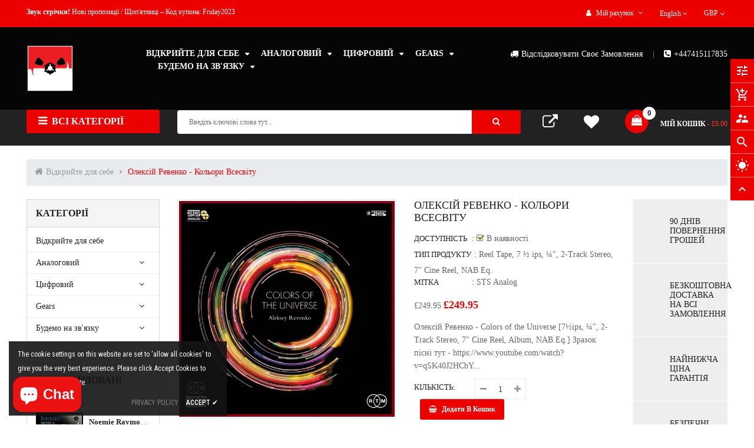

--- FILE ---
content_type: text/html; charset=utf-8
request_url: https://www.thesoundoftape.com/uk/products/aleksey-revenko-colors-of-the-universe/analogue-tape
body_size: 65672
content:
<!doctype html>
<!--[if IE 9]> <html class="ie9 no-js" lang="uk"> <![endif]-->
<!--[if (gt IE 9)|!(IE)]><!--> 
<html class="no-js" lang="uk"> <!--<![endif]-->
  <head>
    <!-- Basic page -->
    <meta charset="utf-8">
    <meta name="viewport" content="width=device-width,user-scalable=1">
    <meta name="theme-color" content="#7796a8">
    <link rel="canonical" href="https://www.thesoundoftape.com/uk/products/aleksey-revenko-colors-of-the-universe">

    <!-- Favicon -->
    
    <link rel="shortcut icon" href="//www.thesoundoftape.com/cdn/shop/files/thesoundoftape_1261x1261_logo_master_32x32.png?v=1759854873" type="image/png">
    

    <!-- Title and description -->
    <title>
      Aleksey Revenko - Colors of the Universe - The Sound of Tape &ndash; The Sound Of Tape
    </title>

    
    <meta name="description" content="Buy Aleksey Revenko - Colors of the Universe for only £195.95 at The Sound of Tape!">
    
    
    <!-- Script -->
    
<script src="//ajax.googleapis.com/ajax/libs/jquery/1.11.0/jquery.min.js" ></script>
<script src="https://maxcdn.bootstrapcdn.com/bootstrap/4.0.0/js/bootstrap.min.js"></script>
<script src="//www.thesoundoftape.com/cdn/shop/t/5/assets/slick.min.js?v=89980774482270015571700075569" ></script>
<script src="//www.thesoundoftape.com/cdn/shop/t/5/assets/ss_custom.js?v=13941894844682488111700075569" ></script>
<script src="//www.thesoundoftape.com/cdn/shop/t/5/assets/jquery-cookie.min.js?v=9607349207001725821700075569" ></script>
<script src="//www.thesoundoftape.com/cdn/shopifycloud/storefront/assets/themes_support/api.jquery-7ab1a3a4.js" ></script>
<script src="//www.thesoundoftape.com/cdn/shop/t/5/assets/libs.js?v=36099204716578099311700075569" ></script>
<script src="//www.thesoundoftape.com/cdn/shop/t/5/assets/wish-list.js?v=155482163504671021941700075569" ></script>
<script src="//www.thesoundoftape.com/cdn/shop/t/5/assets/owl.carousel.min.js?v=75813715580695946121700075569" ></script>
<script src="//www.thesoundoftape.com/cdn/shopifycloud/storefront/assets/themes_support/option_selection-b017cd28.js" ></script>
<script src="//www.thesoundoftape.com/cdn/shop/t/5/assets/sticky-kit.min.js?v=39104861220950804071700075569" ></script>


<script src="//www.thesoundoftape.com/cdn/shop/t/5/assets/jquery.fancybox.pack.js?v=98388074616830255951700075569" ></script>


<script>
  
  window.money_format = "£{{amount}} GBP";
  window.shop_currency = "GBP";
  window.show_multiple_currencies = true;
  window.use_color_swatch = true;
  window.file_url = "//www.thesoundoftape.com/cdn/shop/files/?v=4035"; 
  window.theme_load = "//www.thesoundoftape.com/cdn/shop/t/5/assets/ajax-loader.gif?v=41356863302472015721700075569"; 
  window.filter_mul_choice = true;
  //Product Detail - Add to cart
  window.btn_addToCart = '#btnAddtocart';
  window.product_detail_form = '#AddToCartForm';
  window.product_detail_name = '.product-info h1';
  window.product_detail_mainImg = '.product-single-photos img';
  window.addcart_susscess = "";
  window.cart_count = ".mini-cart .cart-count";
  window.cart_total = ".mini-cart .cart-total";
  window.inventory_text = {
    sold_out: "Продано",
    unavailable: "Недоступний"
  };
  window.addcart_susscess = "";
  window.trans_text = {
    in_stock: "В наявності",
    many_in_stock: "Багато в наявності",
    out_of_stock: "Немає в наявності",
    add_to_cart: "Додати в кошик",
    sold_out: "Продано",
    unavailable: "Недоступний"
  };

</script>










    
 
 




<script>
  window.file_url = "//www.thesoundoftape.com/cdn/shop/files/?v=4035"; 
  window.theme_load = "//www.thesoundoftape.com/cdn/shop/t/5/assets/ajax-loader.gif?v=41356863302472015721700075569"; 

  window.filter_mul_choice = true;

  //Product Detail - Add to cart
  window.btn_addToCart = '#btnAddtocart';
  window.product_detail_form = '#AddToCartForm';
  window.product_detail_name = '.product-info h1';
  window.product_detail_mainImg = '.product-single-photos img';
  window.addcart_susscess = "popup";

  window.cart_count = ".mini-cart .cart-count";
  window.cart_total = ".mini-cart .cart-total";
  window.trans_text = {
    in_stock: "В наявності",
    many_in_stock: "Багато в наявності",
    out_of_stock: "Немає в наявності",
    add_to_cart: "Додати в кошик",
    sold_out: "Продано",
    unavailable: "Недоступний"
  };	
</script>

    <link rel="stylesheet" href="//maxcdn.bootstrapcdn.com/font-awesome/4.7.0/css/font-awesome.min.css">
<link rel="stylesheet" type="text/css" href="//cdn.jsdelivr.net/jquery.slick/1.6.0/slick.css"/>
<link href="https://fonts.googleapis.com/icon?family=Material+Icons" rel="stylesheet">
<link href="//www.thesoundoftape.com/cdn/shop/t/5/assets/theme-config.scss.css?v=98639564335141707471768999474" rel="stylesheet" type="text/css" media="all" />
<link href="//www.thesoundoftape.com/cdn/shop/t/5/assets/theme-style.scss.css?v=74248511425133173241768999473" rel="stylesheet" type="text/css" media="all" />
<link href="//www.thesoundoftape.com/cdn/shop/t/5/assets/theme-sections.scss.css?v=125485564185518054711737398187" rel="stylesheet" type="text/css" media="all" />
<link href="//www.thesoundoftape.com/cdn/shop/t/5/assets/theme-responsive.scss.css?v=51833764349382411700075569" rel="stylesheet" type="text/css" media="all" />
<link href="//www.thesoundoftape.com/cdn/shop/t/5/assets/animate.css?v=59079090248366158511700075569" rel="stylesheet" type="text/css" media="all" />
<link href="//www.thesoundoftape.com/cdn/shop/t/5/assets/owl.carousel.min.css?v=100847393044616809951700075569" rel="stylesheet" type="text/css" media="all" />
<link href="//www.thesoundoftape.com/cdn/shop/t/5/assets/jquery.fancybox.css?v=137092036291199092101700075569" rel="stylesheet" type="text/css" media="all" />

    
<script type="text/javascript">
  WebFontConfig = {
    google: { families: [ 
      
          'Робото:100,200,300,400,500,600,700,800,900'
	  
      
      
      	
      		,
      	      
        'Roboto Condensed:100,200,300,400,500,600,700,800,900'
	  
      
      
      	
      		,
      	      
        'Робото:100,200,300,400,500,600,700,800,900'
	  
    ] }
  };
  (function() {
    var wf = document.createElement('script');
    wf.src = ('https:' == document.location.protocol ? 'https' : 'http') +
      '://ajax.googleapis.com/ajax/libs/webfont/1/webfont.js';
    wf.type = 'text/javascript';
    wf.async = 'true';
    var s = document.getElementsByTagName('script')[0];
    s.parentNode.insertBefore(wf, s);
  })(); 
</script>

    
    <!-- /snippets/social-meta-tags.liquid -->
<meta property="og:site_name" content="The Sound Of Tape">
<meta property="og:url" content="https://www.thesoundoftape.com/uk/products/aleksey-revenko-colors-of-the-universe">
<meta property="og:title" content="Олексій Ревенко - Кольори Всесвіту">
<meta property="og:type" content="product">
<meta property="og:description" content="Buy Aleksey Revenko - Colors of the Universe for only £195.95 at The Sound of Tape!"><meta property="og:price:amount" content="249.95">
  <meta property="og:price:currency" content="GBP"><meta property="og:image" content="http://www.thesoundoftape.com/cdn/shop/files/Aleksey-Revenko_Tape_600x600_47aac882-7e1b-4c4d-a4de-cedd07a19e59_1024x1024.png?v=1729003665"><meta property="og:image" content="http://www.thesoundoftape.com/cdn/shop/files/reel-tape-657593_1024x1024_da5dae25-f7c1-492a-b4c3-a52444e34f3e_1024x1024.jpg?v=1765729860"><meta property="og:image" content="http://www.thesoundoftape.com/cdn/shop/files/STS-Analog_logo-reel_600x600_3abb9107-039f-40f0-80a2-4acaa490dc05_1024x1024.jpg?v=1743163982">
<meta property="og:image:secure_url" content="https://www.thesoundoftape.com/cdn/shop/files/Aleksey-Revenko_Tape_600x600_47aac882-7e1b-4c4d-a4de-cedd07a19e59_1024x1024.png?v=1729003665"><meta property="og:image:secure_url" content="https://www.thesoundoftape.com/cdn/shop/files/reel-tape-657593_1024x1024_da5dae25-f7c1-492a-b4c3-a52444e34f3e_1024x1024.jpg?v=1765729860"><meta property="og:image:secure_url" content="https://www.thesoundoftape.com/cdn/shop/files/STS-Analog_logo-reel_600x600_3abb9107-039f-40f0-80a2-4acaa490dc05_1024x1024.jpg?v=1743163982">

<meta name="twitter:site" content="@#">
<meta name="twitter:card" content="summary_large_image">
<meta name="twitter:title" content="Олексій Ревенко - Кольори Всесвіту">
<meta name="twitter:description" content="Buy Aleksey Revenko - Colors of the Universe for only £195.95 at The Sound of Tape!">

    
    <script>
      Shopify.Products.showRecentlyViewed( { howManyToShow:4 } );  
      Shopify.Products.recordRecentlyViewed();
    </script>
    
<script>window.performance && window.performance.mark && window.performance.mark('shopify.content_for_header.start');</script><meta name="facebook-domain-verification" content="f6g5gs7fe3r3yhamwht00n04s2phwy">
<meta name="google-site-verification" content="mgwwzcWITT4ToJ_N45WKTa_pPz4Q9a4X5XftunNQnY8">
<meta id="shopify-digital-wallet" name="shopify-digital-wallet" content="/73268560166/digital_wallets/dialog">
<meta name="shopify-requires-components" content="true" product-ids="8954767966502">
<meta name="shopify-checkout-api-token" content="a2af1adf2db354bd8e970b04cdb36f2d">
<meta id="in-context-paypal-metadata" data-shop-id="73268560166" data-venmo-supported="false" data-environment="production" data-locale="en_US" data-paypal-v4="true" data-currency="GBP">
<link rel="alternate" hreflang="x-default" href="https://www.thesoundoftape.com/products/aleksey-revenko-colors-of-the-universe">
<link rel="alternate" hreflang="en" href="https://www.thesoundoftape.com/products/aleksey-revenko-colors-of-the-universe">
<link rel="alternate" hreflang="uk" href="https://www.thesoundoftape.com/uk/products/aleksey-revenko-colors-of-the-universe">
<link rel="alternate" hreflang="ru" href="https://www.thesoundoftape.com/ru/products/aleksey-revenko-colors-of-the-universe">
<link rel="alternate" type="application/json+oembed" href="https://www.thesoundoftape.com/uk/products/aleksey-revenko-colors-of-the-universe.oembed">
<script async="async" src="/checkouts/internal/preloads.js?locale=uk-GB"></script>
<link rel="preconnect" href="https://shop.app" crossorigin="anonymous">
<script async="async" src="https://shop.app/checkouts/internal/preloads.js?locale=uk-GB&shop_id=73268560166" crossorigin="anonymous"></script>
<script id="apple-pay-shop-capabilities" type="application/json">{"shopId":73268560166,"countryCode":"GB","currencyCode":"GBP","merchantCapabilities":["supports3DS"],"merchantId":"gid:\/\/shopify\/Shop\/73268560166","merchantName":"The Sound Of Tape","requiredBillingContactFields":["postalAddress","email","phone"],"requiredShippingContactFields":["postalAddress","email","phone"],"shippingType":"shipping","supportedNetworks":["visa","maestro","masterCard","amex","discover","elo"],"total":{"type":"pending","label":"The Sound Of Tape","amount":"1.00"},"shopifyPaymentsEnabled":true,"supportsSubscriptions":true}</script>
<script id="shopify-features" type="application/json">{"accessToken":"a2af1adf2db354bd8e970b04cdb36f2d","betas":["rich-media-storefront-analytics"],"domain":"www.thesoundoftape.com","predictiveSearch":true,"shopId":73268560166,"locale":"en"}</script>
<script>var Shopify = Shopify || {};
Shopify.shop = "openreeltoreel.myshopify.com";
Shopify.locale = "uk";
Shopify.currency = {"active":"GBP","rate":"1.0"};
Shopify.country = "GB";
Shopify.theme = {"name":"The Sound of Tape ","id":162590687526,"schema_name":"Ss_eMarket","schema_version":"v2.0.2","theme_store_id":null,"role":"main"};
Shopify.theme.handle = "null";
Shopify.theme.style = {"id":null,"handle":null};
Shopify.cdnHost = "www.thesoundoftape.com/cdn";
Shopify.routes = Shopify.routes || {};
Shopify.routes.root = "/uk/";</script>
<script type="module">!function(o){(o.Shopify=o.Shopify||{}).modules=!0}(window);</script>
<script>!function(o){function n(){var o=[];function n(){o.push(Array.prototype.slice.apply(arguments))}return n.q=o,n}var t=o.Shopify=o.Shopify||{};t.loadFeatures=n(),t.autoloadFeatures=n()}(window);</script>
<script>
  window.ShopifyPay = window.ShopifyPay || {};
  window.ShopifyPay.apiHost = "shop.app\/pay";
  window.ShopifyPay.redirectState = null;
</script>
<script id="shop-js-analytics" type="application/json">{"pageType":"product"}</script>
<script defer="defer" async type="module" src="//www.thesoundoftape.com/cdn/shopifycloud/shop-js/modules/v2/client.init-shop-cart-sync_BT-GjEfc.en.esm.js"></script>
<script defer="defer" async type="module" src="//www.thesoundoftape.com/cdn/shopifycloud/shop-js/modules/v2/chunk.common_D58fp_Oc.esm.js"></script>
<script defer="defer" async type="module" src="//www.thesoundoftape.com/cdn/shopifycloud/shop-js/modules/v2/chunk.modal_xMitdFEc.esm.js"></script>
<script type="module">
  await import("//www.thesoundoftape.com/cdn/shopifycloud/shop-js/modules/v2/client.init-shop-cart-sync_BT-GjEfc.en.esm.js");
await import("//www.thesoundoftape.com/cdn/shopifycloud/shop-js/modules/v2/chunk.common_D58fp_Oc.esm.js");
await import("//www.thesoundoftape.com/cdn/shopifycloud/shop-js/modules/v2/chunk.modal_xMitdFEc.esm.js");

  window.Shopify.SignInWithShop?.initShopCartSync?.({"fedCMEnabled":true,"windoidEnabled":true});

</script>
<script>
  window.Shopify = window.Shopify || {};
  if (!window.Shopify.featureAssets) window.Shopify.featureAssets = {};
  window.Shopify.featureAssets['shop-js'] = {"shop-cart-sync":["modules/v2/client.shop-cart-sync_DZOKe7Ll.en.esm.js","modules/v2/chunk.common_D58fp_Oc.esm.js","modules/v2/chunk.modal_xMitdFEc.esm.js"],"init-fed-cm":["modules/v2/client.init-fed-cm_B6oLuCjv.en.esm.js","modules/v2/chunk.common_D58fp_Oc.esm.js","modules/v2/chunk.modal_xMitdFEc.esm.js"],"shop-cash-offers":["modules/v2/client.shop-cash-offers_D2sdYoxE.en.esm.js","modules/v2/chunk.common_D58fp_Oc.esm.js","modules/v2/chunk.modal_xMitdFEc.esm.js"],"shop-login-button":["modules/v2/client.shop-login-button_QeVjl5Y3.en.esm.js","modules/v2/chunk.common_D58fp_Oc.esm.js","modules/v2/chunk.modal_xMitdFEc.esm.js"],"pay-button":["modules/v2/client.pay-button_DXTOsIq6.en.esm.js","modules/v2/chunk.common_D58fp_Oc.esm.js","modules/v2/chunk.modal_xMitdFEc.esm.js"],"shop-button":["modules/v2/client.shop-button_DQZHx9pm.en.esm.js","modules/v2/chunk.common_D58fp_Oc.esm.js","modules/v2/chunk.modal_xMitdFEc.esm.js"],"avatar":["modules/v2/client.avatar_BTnouDA3.en.esm.js"],"init-windoid":["modules/v2/client.init-windoid_CR1B-cfM.en.esm.js","modules/v2/chunk.common_D58fp_Oc.esm.js","modules/v2/chunk.modal_xMitdFEc.esm.js"],"init-shop-for-new-customer-accounts":["modules/v2/client.init-shop-for-new-customer-accounts_C_vY_xzh.en.esm.js","modules/v2/client.shop-login-button_QeVjl5Y3.en.esm.js","modules/v2/chunk.common_D58fp_Oc.esm.js","modules/v2/chunk.modal_xMitdFEc.esm.js"],"init-shop-email-lookup-coordinator":["modules/v2/client.init-shop-email-lookup-coordinator_BI7n9ZSv.en.esm.js","modules/v2/chunk.common_D58fp_Oc.esm.js","modules/v2/chunk.modal_xMitdFEc.esm.js"],"init-shop-cart-sync":["modules/v2/client.init-shop-cart-sync_BT-GjEfc.en.esm.js","modules/v2/chunk.common_D58fp_Oc.esm.js","modules/v2/chunk.modal_xMitdFEc.esm.js"],"shop-toast-manager":["modules/v2/client.shop-toast-manager_DiYdP3xc.en.esm.js","modules/v2/chunk.common_D58fp_Oc.esm.js","modules/v2/chunk.modal_xMitdFEc.esm.js"],"init-customer-accounts":["modules/v2/client.init-customer-accounts_D9ZNqS-Q.en.esm.js","modules/v2/client.shop-login-button_QeVjl5Y3.en.esm.js","modules/v2/chunk.common_D58fp_Oc.esm.js","modules/v2/chunk.modal_xMitdFEc.esm.js"],"init-customer-accounts-sign-up":["modules/v2/client.init-customer-accounts-sign-up_iGw4briv.en.esm.js","modules/v2/client.shop-login-button_QeVjl5Y3.en.esm.js","modules/v2/chunk.common_D58fp_Oc.esm.js","modules/v2/chunk.modal_xMitdFEc.esm.js"],"shop-follow-button":["modules/v2/client.shop-follow-button_CqMgW2wH.en.esm.js","modules/v2/chunk.common_D58fp_Oc.esm.js","modules/v2/chunk.modal_xMitdFEc.esm.js"],"checkout-modal":["modules/v2/client.checkout-modal_xHeaAweL.en.esm.js","modules/v2/chunk.common_D58fp_Oc.esm.js","modules/v2/chunk.modal_xMitdFEc.esm.js"],"shop-login":["modules/v2/client.shop-login_D91U-Q7h.en.esm.js","modules/v2/chunk.common_D58fp_Oc.esm.js","modules/v2/chunk.modal_xMitdFEc.esm.js"],"lead-capture":["modules/v2/client.lead-capture_BJmE1dJe.en.esm.js","modules/v2/chunk.common_D58fp_Oc.esm.js","modules/v2/chunk.modal_xMitdFEc.esm.js"],"payment-terms":["modules/v2/client.payment-terms_Ci9AEqFq.en.esm.js","modules/v2/chunk.common_D58fp_Oc.esm.js","modules/v2/chunk.modal_xMitdFEc.esm.js"]};
</script>
<script>(function() {
  var isLoaded = false;
  function asyncLoad() {
    if (isLoaded) return;
    isLoaded = true;
    var urls = ["https:\/\/chimpstatic.com\/mcjs-connected\/js\/users\/68dd7423a79d48ecbe37594a6\/2d32bdc9b29b5d9089996e0f3.js?shop=openreeltoreel.myshopify.com","https:\/\/platform-api.sharethis.com\/js\/sharethis.js?shop=openreeltoreel.myshopify.com#property=653a2edd4339380019b63b05\u0026product=inline-share-buttons\u0026source=inline-share-buttons-shopify\u0026ver=1698314242"];
    for (var i = 0; i < urls.length; i++) {
      var s = document.createElement('script');
      s.type = 'text/javascript';
      s.async = true;
      s.src = urls[i];
      var x = document.getElementsByTagName('script')[0];
      x.parentNode.insertBefore(s, x);
    }
  };
  if(window.attachEvent) {
    window.attachEvent('onload', asyncLoad);
  } else {
    window.addEventListener('load', asyncLoad, false);
  }
})();</script>
<script id="__st">var __st={"a":73268560166,"offset":0,"reqid":"3e78fedc-e42d-42a9-bf96-4cd1e8338b14-1769253446","pageurl":"www.thesoundoftape.com\/uk\/products\/aleksey-revenko-colors-of-the-universe\/analogue-tape","u":"99ceb13bda0b","p":"product","rtyp":"product","rid":8812410896678};</script>
<script>window.ShopifyPaypalV4VisibilityTracking = true;</script>
<script id="captcha-bootstrap">!function(){'use strict';const t='contact',e='account',n='new_comment',o=[[t,t],['blogs',n],['comments',n],[t,'customer']],c=[[e,'customer_login'],[e,'guest_login'],[e,'recover_customer_password'],[e,'create_customer']],r=t=>t.map((([t,e])=>`form[action*='/${t}']:not([data-nocaptcha='true']) input[name='form_type'][value='${e}']`)).join(','),a=t=>()=>t?[...document.querySelectorAll(t)].map((t=>t.form)):[];function s(){const t=[...o],e=r(t);return a(e)}const i='password',u='form_key',d=['recaptcha-v3-token','g-recaptcha-response','h-captcha-response',i],f=()=>{try{return window.sessionStorage}catch{return}},m='__shopify_v',_=t=>t.elements[u];function p(t,e,n=!1){try{const o=window.sessionStorage,c=JSON.parse(o.getItem(e)),{data:r}=function(t){const{data:e,action:n}=t;return t[m]||n?{data:e,action:n}:{data:t,action:n}}(c);for(const[e,n]of Object.entries(r))t.elements[e]&&(t.elements[e].value=n);n&&o.removeItem(e)}catch(o){console.error('form repopulation failed',{error:o})}}const l='form_type',E='cptcha';function T(t){t.dataset[E]=!0}const w=window,h=w.document,L='Shopify',v='ce_forms',y='captcha';let A=!1;((t,e)=>{const n=(g='f06e6c50-85a8-45c8-87d0-21a2b65856fe',I='https://cdn.shopify.com/shopifycloud/storefront-forms-hcaptcha/ce_storefront_forms_captcha_hcaptcha.v1.5.2.iife.js',D={infoText:'Protected by hCaptcha',privacyText:'Privacy',termsText:'Terms'},(t,e,n)=>{const o=w[L][v],c=o.bindForm;if(c)return c(t,g,e,D).then(n);var r;o.q.push([[t,g,e,D],n]),r=I,A||(h.body.append(Object.assign(h.createElement('script'),{id:'captcha-provider',async:!0,src:r})),A=!0)});var g,I,D;w[L]=w[L]||{},w[L][v]=w[L][v]||{},w[L][v].q=[],w[L][y]=w[L][y]||{},w[L][y].protect=function(t,e){n(t,void 0,e),T(t)},Object.freeze(w[L][y]),function(t,e,n,w,h,L){const[v,y,A,g]=function(t,e,n){const i=e?o:[],u=t?c:[],d=[...i,...u],f=r(d),m=r(i),_=r(d.filter((([t,e])=>n.includes(e))));return[a(f),a(m),a(_),s()]}(w,h,L),I=t=>{const e=t.target;return e instanceof HTMLFormElement?e:e&&e.form},D=t=>v().includes(t);t.addEventListener('submit',(t=>{const e=I(t);if(!e)return;const n=D(e)&&!e.dataset.hcaptchaBound&&!e.dataset.recaptchaBound,o=_(e),c=g().includes(e)&&(!o||!o.value);(n||c)&&t.preventDefault(),c&&!n&&(function(t){try{if(!f())return;!function(t){const e=f();if(!e)return;const n=_(t);if(!n)return;const o=n.value;o&&e.removeItem(o)}(t);const e=Array.from(Array(32),(()=>Math.random().toString(36)[2])).join('');!function(t,e){_(t)||t.append(Object.assign(document.createElement('input'),{type:'hidden',name:u})),t.elements[u].value=e}(t,e),function(t,e){const n=f();if(!n)return;const o=[...t.querySelectorAll(`input[type='${i}']`)].map((({name:t})=>t)),c=[...d,...o],r={};for(const[a,s]of new FormData(t).entries())c.includes(a)||(r[a]=s);n.setItem(e,JSON.stringify({[m]:1,action:t.action,data:r}))}(t,e)}catch(e){console.error('failed to persist form',e)}}(e),e.submit())}));const S=(t,e)=>{t&&!t.dataset[E]&&(n(t,e.some((e=>e===t))),T(t))};for(const o of['focusin','change'])t.addEventListener(o,(t=>{const e=I(t);D(e)&&S(e,y())}));const B=e.get('form_key'),M=e.get(l),P=B&&M;t.addEventListener('DOMContentLoaded',(()=>{const t=y();if(P)for(const e of t)e.elements[l].value===M&&p(e,B);[...new Set([...A(),...v().filter((t=>'true'===t.dataset.shopifyCaptcha))])].forEach((e=>S(e,t)))}))}(h,new URLSearchParams(w.location.search),n,t,e,['guest_login'])})(!0,!0)}();</script>
<script integrity="sha256-4kQ18oKyAcykRKYeNunJcIwy7WH5gtpwJnB7kiuLZ1E=" data-source-attribution="shopify.loadfeatures" defer="defer" src="//www.thesoundoftape.com/cdn/shopifycloud/storefront/assets/storefront/load_feature-a0a9edcb.js" crossorigin="anonymous"></script>
<script crossorigin="anonymous" defer="defer" src="//www.thesoundoftape.com/cdn/shopifycloud/storefront/assets/shopify_pay/storefront-65b4c6d7.js?v=20250812"></script>
<script data-source-attribution="shopify.dynamic_checkout.dynamic.init">var Shopify=Shopify||{};Shopify.PaymentButton=Shopify.PaymentButton||{isStorefrontPortableWallets:!0,init:function(){window.Shopify.PaymentButton.init=function(){};var t=document.createElement("script");t.src="https://www.thesoundoftape.com/cdn/shopifycloud/portable-wallets/latest/portable-wallets.en.js",t.type="module",document.head.appendChild(t)}};
</script>
<script data-source-attribution="shopify.dynamic_checkout.buyer_consent">
  function portableWalletsHideBuyerConsent(e){var t=document.getElementById("shopify-buyer-consent"),n=document.getElementById("shopify-subscription-policy-button");t&&n&&(t.classList.add("hidden"),t.setAttribute("aria-hidden","true"),n.removeEventListener("click",e))}function portableWalletsShowBuyerConsent(e){var t=document.getElementById("shopify-buyer-consent"),n=document.getElementById("shopify-subscription-policy-button");t&&n&&(t.classList.remove("hidden"),t.removeAttribute("aria-hidden"),n.addEventListener("click",e))}window.Shopify?.PaymentButton&&(window.Shopify.PaymentButton.hideBuyerConsent=portableWalletsHideBuyerConsent,window.Shopify.PaymentButton.showBuyerConsent=portableWalletsShowBuyerConsent);
</script>
<script>
  function portableWalletsCleanup(e){e&&e.src&&console.error("Failed to load portable wallets script "+e.src);var t=document.querySelectorAll("shopify-accelerated-checkout .shopify-payment-button__skeleton, shopify-accelerated-checkout-cart .wallet-cart-button__skeleton"),e=document.getElementById("shopify-buyer-consent");for(let e=0;e<t.length;e++)t[e].remove();e&&e.remove()}function portableWalletsNotLoadedAsModule(e){e instanceof ErrorEvent&&"string"==typeof e.message&&e.message.includes("import.meta")&&"string"==typeof e.filename&&e.filename.includes("portable-wallets")&&(window.removeEventListener("error",portableWalletsNotLoadedAsModule),window.Shopify.PaymentButton.failedToLoad=e,"loading"===document.readyState?document.addEventListener("DOMContentLoaded",window.Shopify.PaymentButton.init):window.Shopify.PaymentButton.init())}window.addEventListener("error",portableWalletsNotLoadedAsModule);
</script>

<script type="module" src="https://www.thesoundoftape.com/cdn/shopifycloud/portable-wallets/latest/portable-wallets.en.js" onError="portableWalletsCleanup(this)" crossorigin="anonymous"></script>
<script nomodule>
  document.addEventListener("DOMContentLoaded", portableWalletsCleanup);
</script>

<script id='scb4127' type='text/javascript' async='' src='https://www.thesoundoftape.com/cdn/shopifycloud/privacy-banner/storefront-banner.js'></script><link id="shopify-accelerated-checkout-styles" rel="stylesheet" media="screen" href="https://www.thesoundoftape.com/cdn/shopifycloud/portable-wallets/latest/accelerated-checkout-backwards-compat.css" crossorigin="anonymous">
<style id="shopify-accelerated-checkout-cart">
        #shopify-buyer-consent {
  margin-top: 1em;
  display: inline-block;
  width: 100%;
}

#shopify-buyer-consent.hidden {
  display: none;
}

#shopify-subscription-policy-button {
  background: none;
  border: none;
  padding: 0;
  text-decoration: underline;
  font-size: inherit;
  cursor: pointer;
}

#shopify-subscription-policy-button::before {
  box-shadow: none;
}

      </style>
<script id="sections-script" data-sections="ss-facebook-message" defer="defer" src="//www.thesoundoftape.com/cdn/shop/t/5/compiled_assets/scripts.js?v=4035"></script>
<script>window.performance && window.performance.mark && window.performance.mark('shopify.content_for_header.end');</script><!-- BeginShopPopAddon --><script>  Shopify.shopPopSettings = {"proof_enabled":true,"proof_show_add_to_cart":true,"proof_mobile_enabled":false,"proof_mobile_position":"Bottom","proof_desktop_position":"Bottom Right","proof_show_on_product_page":true,"proof_hide_notification_after":30,"proof_display_time":5,"proof_interval_time":3,"proof_order_random":false,"proof_fetch_count":30,"proof_cycle":true,"proof_anonymize":true,"proof_anonymize_text":"Someone","proof_hours_before_obscure":48,"proof_sequential":true,"proof_top":10,"proof_left":10,"proof_right":15,"proof_bottom":15,"proof_background_color":"#ffffff","proof_font_color":"#000000","proof_custom_css":null,"proof_border_radius":8,"proof_first_interval_time":1,"proof_locale":"en"};</script><!-- EndShopPopAddon -->
<script id='fm-source-script'>let FreshMarketerSourceMap={}; // This wil be single source of truth for all the operations from MAS TO SHOPIFY 
      
// For Loading the customer information     


// For Loading the Current Product  information          

let FMproduct = {"id":8812410896678,"title":"Олексій Ревенко - Кольори Всесвіту","handle":"aleksey-revenko-colors-of-the-universe","description":"\u003cp\u003e \u003cstrong\u003eОлексій Ревенко - Colors of the Universe [7½ips, ¼\", 2-Track Stereo, 7\" Cine Reel, Album, NAB Eq.]\u003c\/strong\u003e\u003c\/p\u003e\n\n \u003cp\u003eЗразок пісні тут - \u003cspan data-mce-fragment=\"1\"\u003e\u003ca class=\"x1i10hfl xjbqb8w x6umtig x1b1mbwd xaqea5y xav7gou x9f619 x1ypdohk xt0psk2 xe8uvvx xdj266r x11i5rnm xat24cr x1mh8g0r xexx8yu x4uap5 x18d9i69 xkhd6sd x16tdsg8 x1hl2dhg xggy1nq x1a2a7pz xt0b8zv x1fey0fg\" href=\"https:\/\/www.youtube.com\/watch?v=qSK40J2HCbY\u0026amp;fbclid=IwAR1hKZIUFfYr4J6dW_N5lT6OEwoweL5YDx6MoQtCsh0VmQmI5Va8nI1zMNk\" rel=\"nofollow\" role=\"link\" tabindex=\"0\" data-mce-fragment=\"1\" data-mce-tabindex=\"0\" data-mce-href=\"https:\/\/www.youtube.com\/watch?v=qSK40J2HCbY\u0026amp;fbclid=IwAR1hKZIUFfYr4J6dW_N5lT6OEwoweL5YDx6MoQtCsh0VmQmI5Va8nI1zMNk\" target=\"_blank\"\u003ehttps:\/\/www.youtube.com\/watch?v=qSK40J2HCbY\u003c\/a\u003e\u003c\/span\u003e\u003cbr data-mce-fragment=\"1\"\u003e \u003cbr data-mce-fragment=\"1\"\u003e\u003cspan data-mce-fragment=\"1\"\u003e\u003cstrong\u003eОлексій Ревенко\u003c\/strong\u003e композитор, гітарист, співак, поет і письменник. Він є автором інструментальних творів, написаних у стилі неокласики та романсу, року, джазу, фольку, близьких за стилістикою до епохи Відродження. Стиль ранніх альбомів близький до академічного. У тих, що написані пізніше, легко змішуються жанри романсу, року, джазу, фолку. В основу музики покладені романтичні емоційні мелодії, як відображення незіпсованої чистої душі.\u003c\/span\u003e\u003cbr data-mce-fragment=\"1\"\u003e\u003cbr data-mce-fragment=\"1\"\u003e \u003cspan data-mce-fragment=\"1\"\u003eАнсамбль \u003cstrong\u003eОлексія Ревенка\u003c\/strong\u003e славиться вмінням створювати простори, в яких гармонійно поєднуються спокійна класика, бунтарський рок і душевні народні мотиви. Експерименти цього музиканта іноді закінчуються дуже несподівано.\u003c\/span\u003e\u003cbr data-mce-fragment=\"1\"\u003e \u003cbr data-mce-fragment=\"1\"\u003e\u003cspan data-mce-fragment=\"1\"\u003eКрім того, \u003cstrong\u003eОлексій Ревенко\u003c\/strong\u003e відзначається рідкісним даром добре впоратися в іншому мистецькому вимірі. Це поле боротьби проти аморфності людини в соціальному світі, проти суспільної дурості та несправедливості. Це поле дорослого бунту в стилі міцного класичного року. Гармонія зі світом, гармонія самого світу – те, чого сьогодні величезний дефіцит.\u003c\/span\u003e\u003cbr data-mce-fragment=\"1\"\u003e\u003cbr data-mce-fragment=\"1\"\u003e \u003cspan data-mce-fragment=\"1\"\u003eТАК, НОВА Музика на плівці з дванадцятьма прекрасними сучасними музиками та чимось зовсім іншим на бобінній плівці, яку відтворює та скомпонує Олексій.\u003c\/span\u003e\u003cbr data-mce-fragment=\"1\"\u003e \u003cbr data-mce-fragment=\"1\"\u003e\u003cspan data-mce-fragment=\"1\"\u003eП'ять років Олексій Ревенко шукав нову естетику для свого наступного студійного альбому. Цей твір є результатом багатьох філософських знахідок і образів. Різні за своїм характером пісні: від гітарного романсу, що тяжіє до класицизму, до космічної музики та симфонічної музики, пов’язані спільною філософією пізнання Всесвіту та буття в ньому. За змістом і настроєм «Брама всесвіту» — масштабне філософське полотно, барви якого втілюють зміст світу, показують шлях до гармонії. Альбом записаний на студії Олексія Ревенка.\u003c\/span\u003e\u003cbr data-mce-fragment=\"1\"\u003e\u003cbr data-mce-fragment=\"1\"\u003e \u003cstrong\u003eВід STS Analog - 7½ips, ¼\", 2-доріжковий стерео, 7\" Cine Reel, альбом, еквалайзер NAB\u003c\/strong\u003e\u003cbr data-mce-fragment=\"1\"\u003e\u003cbr data-mce-fragment=\"1\"\u003e \u003cspan data-mce-fragment=\"1\"\u003eВаша копія аудіокасети ретельно скопійована з головного рекордера Philips EL3501 на рекордер Philips N4522.\u003c\/span\u003e\u003cbr data-mce-fragment=\"1\"\u003e\u003cbr data-mce-fragment=\"1\"\u003e \u003cstrong\u003eСумісні магнітофони для відтворення головної копії стрічки сьогодні:\u003c\/strong\u003e \u003cbr data-mce-fragment=\"1\"\u003e\u003cspan data-mce-fragment=\"1\"\u003e3M, Akai, Ampex 350, 351, 354, 440, MR70, ATR 100, 102, Ballfinger M063H1, M063H3, M063H5, M063H1IX, Crown, Denon, Fostex, Lyrec, Magnecord, Marantz, MCI, Mitsubishi, Nagra T, Nagra IV -S\/QGB, Otari, Philips PRO35, PRO36, Pioneer RT707, Scully280, Shure, Sony, Stellavox, Studer B67, C37, A80, 810, A820, ReVox A77, C260, G36, PR99, Tandberg, Teac X2000, Tascam, Technics RS1500, Telefunken M5, M10, M12, M15, Thorens TM1600, United home audio тощо.\u003c\/span\u003e\u003cbr data-mce-fragment=\"1\"\u003e\u003cbr data-mce-fragment=\"1\"\u003e \u003cstrong\u003eУ STS Analog Tape Recording ви знайдете:\u003c\/strong\u003e\u003cbr data-mce-fragment=\"1\"\u003e \u003cspan data-mce-fragment=\"1\"\u003e1. Теплий звук, який мають самі по собі акустичні інструменти, часто не вловлюється звукорежисерами.\u003c\/span\u003e\u003cbr data-mce-fragment=\"1\"\u003e \u003cspan data-mce-fragment=\"1\"\u003e2. Акустичне розміщення та розпізнавання музикантів у просторі запису.\u003c\/span\u003e\u003cbr data-mce-fragment=\"1\"\u003e \u003cspan data-mce-fragment=\"1\"\u003e3. Фазову чистоту запису, як електричну фазу (хороші кабельні\/оптоволоконні з’єднання тощо), так і акустичну фазу необхідно досягти шляхом правильного розміщення мікрофонів.\u003c\/span\u003e \u003cbr data-mce-fragment=\"1\"\u003e\u003cspan data-mce-fragment=\"1\"\u003e4. Симетрія в записі; це означає, що завжди розташовуйте мікрофони таким чином, щоб як зліва, так і справа був рівний розподіл сигналу, а не розміщуйте моно мікрофони підтримки зліва і справа.\u003c\/span\u003e\u003cbr data-mce-fragment=\"1\"\u003e \u003cspan data-mce-fragment=\"1\"\u003e5. Прозорість і чіткість запису. Це не означає надто різкий запис, а м’який тон і чіткість, у якому відображається особливо тривимірний простір запису.\u003c\/span\u003e\u003cbr data-mce-fragment=\"1\"\u003e\u003cbr data-mce-fragment=\"1\"\u003e \u003cspan data-mce-fragment=\"1\"\u003eОсновні особливості стрічки Reel to Reel:\u003c\/span\u003e\u003cbr data-mce-fragment=\"1\"\u003e \u003cspan data-mce-fragment=\"1\"\u003e• Стрічка 1-го покоління, створена з оригінальної майстер-стрічки\u003c\/span\u003e\u003cbr data-mce-fragment=\"1\"\u003e \u003cspan data-mce-fragment=\"1\"\u003e• Обережно скопійовано з головного рекордера Philips EL3501 на 6 рекордерів Philips N4522\u003c\/span\u003e\u003cbr data-mce-fragment=\"1\"\u003e \u003cspan data-mce-fragment=\"1\"\u003e• Аналогова стрічка Копії з оригінальної аналогової майстер-стрічки\u003c\/span\u003e \u003cbr data-mce-fragment=\"1\"\u003e\u003cspan data-mce-fragment=\"1\"\u003e• Копіювання стрічки з еквалайзером CCIR з еталонним рівнем 320 nWb\/m на половині доріжки 1\/4” на LPR35 Запис стрічки The Masters\u003c\/span\u003e\u003cbr data-mce-fragment=\"1\"\u003e \u003cspan data-mce-fragment=\"1\"\u003e• Тривалість кожної стрічки: прибл. 30 хвилин\u003c\/span\u003e\u003cbr data-mce-fragment=\"1\"\u003e \u003cspan data-mce-fragment=\"1\"\u003e• Картонна коробка високого класу має зображення обкладинки виробництва, наклеєне на коробку\u003c\/span\u003e\u003cbr data-mce-fragment=\"1\"\u003e \u003cspan data-mce-fragment=\"1\"\u003e• Коробка нагадує чудові попередньо записані касети 70-х років та їхні 7-дюймові коробки\u003c\/span\u003e\u003cbr data-mce-fragment=\"1\"\u003e \u003cspan data-mce-fragment=\"1\"\u003e• Сертифікат контролю якості включено - містить трек-лист з описом процесу копіювання стрічки\u003c\/span\u003e\u003cbr data-mce-fragment=\"1\"\u003e \u003cspan data-mce-fragment=\"1\"\u003e• Еквалайзер: 320 нВт\u003c\/span\u003e\u003cbr data-mce-fragment=\"1\"\u003e \u003cspan data-mce-fragment=\"1\"\u003e• Швидкість: 7½IPS 2-Track\u003c\/span\u003e\u003cbr data-mce-fragment=\"1\"\u003e\u003cbr data-mce-fragment=\"1\"\u003e \u003cspan data-mce-fragment=\"1\"\u003eУСІ стрічки АБСОЛЮТНО НОВІ На стрічці LPR35 RTM та на всіх оригінальних стрічках, офіційно випущених STS Analog.\u003c\/span\u003e\u003c\/p\u003e\n\n\u003cp\u003e\u003cbr data-mce-fragment=\"1\"\u003e \u003cstrong\u003eРозповсюджується OpenReelToReel Hub у Великобританії.\u003c\/strong\u003e\u003c\/p\u003e","published_at":"2023-10-30T00:12:34+00:00","created_at":"2023-10-30T00:12:34+00:00","vendor":"STS Analog","type":"Reel Tape, 7 ½ ips, ¼\", 2-Track Stereo, 7\" Cine Reel, NAB Eq.","tags":["7\" Cine Reel","7\" Inch Plastic Black Reel","Aleksey Revenko","Analogue Tape","Audio Tape","Oleksii Revenko","OpenReelToReel Hub","Reel Tape","Reel-To-Reel"],"price":24995,"price_min":24995,"price_max":24995,"available":true,"price_varies":false,"compare_at_price":24995,"compare_at_price_min":24995,"compare_at_price_max":24995,"compare_at_price_varies":false,"variants":[{"id":47061731442982,"title":"Default Title","option1":"Default Title","option2":null,"option3":null,"sku":"T61111109-19","requires_shipping":true,"taxable":true,"featured_image":null,"available":true,"name":"Олексій Ревенко - Кольори Всесвіту","public_title":null,"options":["Default Title"],"price":24995,"weight":3000,"compare_at_price":24995,"inventory_management":"shopify","barcode":"31442982","requires_selling_plan":false,"selling_plan_allocations":[]}],"images":["\/\/www.thesoundoftape.com\/cdn\/shop\/files\/Aleksey-Revenko_Tape_600x600_47aac882-7e1b-4c4d-a4de-cedd07a19e59.png?v=1729003665","\/\/www.thesoundoftape.com\/cdn\/shop\/files\/reel-tape-657593_1024x1024_da5dae25-f7c1-492a-b4c3-a52444e34f3e.jpg?v=1765729860","\/\/www.thesoundoftape.com\/cdn\/shop\/files\/STS-Analog_logo-reel_600x600_3abb9107-039f-40f0-80a2-4acaa490dc05.jpg?v=1743163982","\/\/www.thesoundoftape.com\/cdn\/shop\/files\/STS-Analog-Banner_600x600_3b495abd-7150-4b5d-b086-6643040ed6ae.jpg?v=1768819056"],"featured_image":"\/\/www.thesoundoftape.com\/cdn\/shop\/files\/Aleksey-Revenko_Tape_600x600_47aac882-7e1b-4c4d-a4de-cedd07a19e59.png?v=1729003665","options":["Назва"],"media":[{"alt":"Aleksey Revenko - Colors of the Universe","id":62797265305978,"position":1,"preview_image":{"aspect_ratio":1.0,"height":600,"width":600,"src":"\/\/www.thesoundoftape.com\/cdn\/shop\/files\/Aleksey-Revenko_Tape_600x600_47aac882-7e1b-4c4d-a4de-cedd07a19e59.png?v=1729003665"},"aspect_ratio":1.0,"height":600,"media_type":"image","src":"\/\/www.thesoundoftape.com\/cdn\/shop\/files\/Aleksey-Revenko_Tape_600x600_47aac882-7e1b-4c4d-a4de-cedd07a19e59.png?v=1729003665","width":600},{"alt":"STS Analog MW Coding Process","id":62606888468858,"position":2,"preview_image":{"aspect_ratio":1.003,"height":600,"width":602,"src":"\/\/www.thesoundoftape.com\/cdn\/shop\/files\/reel-tape-657593_1024x1024_da5dae25-f7c1-492a-b4c3-a52444e34f3e.jpg?v=1765729860"},"aspect_ratio":1.003,"height":600,"media_type":"image","src":"\/\/www.thesoundoftape.com\/cdn\/shop\/files\/reel-tape-657593_1024x1024_da5dae25-f7c1-492a-b4c3-a52444e34f3e.jpg?v=1765729860","width":602},{"alt":"STS Analog","id":62606981333370,"position":3,"preview_image":{"aspect_ratio":1.0,"height":600,"width":600,"src":"\/\/www.thesoundoftape.com\/cdn\/shop\/files\/STS-Analog_logo-reel_600x600_3abb9107-039f-40f0-80a2-4acaa490dc05.jpg?v=1743163982"},"aspect_ratio":1.0,"height":600,"media_type":"image","src":"\/\/www.thesoundoftape.com\/cdn\/shop\/files\/STS-Analog_logo-reel_600x600_3abb9107-039f-40f0-80a2-4acaa490dc05.jpg?v=1743163982","width":600},{"alt":"STS Analog \/ STS Digital","id":62606887158138,"position":4,"preview_image":{"aspect_ratio":1.0,"height":600,"width":600,"src":"\/\/www.thesoundoftape.com\/cdn\/shop\/files\/STS-Analog-Banner_600x600_3b495abd-7150-4b5d-b086-6643040ed6ae.jpg?v=1768819056"},"aspect_ratio":1.0,"height":600,"media_type":"image","src":"\/\/www.thesoundoftape.com\/cdn\/shop\/files\/STS-Analog-Banner_600x600_3b495abd-7150-4b5d-b086-6643040ed6ae.jpg?v=1768819056","width":600}],"requires_selling_plan":false,"selling_plan_groups":[],"content":"\u003cp\u003e \u003cstrong\u003eОлексій Ревенко - Colors of the Universe [7½ips, ¼\", 2-Track Stereo, 7\" Cine Reel, Album, NAB Eq.]\u003c\/strong\u003e\u003c\/p\u003e\n\n \u003cp\u003eЗразок пісні тут - \u003cspan data-mce-fragment=\"1\"\u003e\u003ca class=\"x1i10hfl xjbqb8w x6umtig x1b1mbwd xaqea5y xav7gou x9f619 x1ypdohk xt0psk2 xe8uvvx xdj266r x11i5rnm xat24cr x1mh8g0r xexx8yu x4uap5 x18d9i69 xkhd6sd x16tdsg8 x1hl2dhg xggy1nq x1a2a7pz xt0b8zv x1fey0fg\" href=\"https:\/\/www.youtube.com\/watch?v=qSK40J2HCbY\u0026amp;fbclid=IwAR1hKZIUFfYr4J6dW_N5lT6OEwoweL5YDx6MoQtCsh0VmQmI5Va8nI1zMNk\" rel=\"nofollow\" role=\"link\" tabindex=\"0\" data-mce-fragment=\"1\" data-mce-tabindex=\"0\" data-mce-href=\"https:\/\/www.youtube.com\/watch?v=qSK40J2HCbY\u0026amp;fbclid=IwAR1hKZIUFfYr4J6dW_N5lT6OEwoweL5YDx6MoQtCsh0VmQmI5Va8nI1zMNk\" target=\"_blank\"\u003ehttps:\/\/www.youtube.com\/watch?v=qSK40J2HCbY\u003c\/a\u003e\u003c\/span\u003e\u003cbr data-mce-fragment=\"1\"\u003e \u003cbr data-mce-fragment=\"1\"\u003e\u003cspan data-mce-fragment=\"1\"\u003e\u003cstrong\u003eОлексій Ревенко\u003c\/strong\u003e композитор, гітарист, співак, поет і письменник. Він є автором інструментальних творів, написаних у стилі неокласики та романсу, року, джазу, фольку, близьких за стилістикою до епохи Відродження. Стиль ранніх альбомів близький до академічного. У тих, що написані пізніше, легко змішуються жанри романсу, року, джазу, фолку. В основу музики покладені романтичні емоційні мелодії, як відображення незіпсованої чистої душі.\u003c\/span\u003e\u003cbr data-mce-fragment=\"1\"\u003e\u003cbr data-mce-fragment=\"1\"\u003e \u003cspan data-mce-fragment=\"1\"\u003eАнсамбль \u003cstrong\u003eОлексія Ревенка\u003c\/strong\u003e славиться вмінням створювати простори, в яких гармонійно поєднуються спокійна класика, бунтарський рок і душевні народні мотиви. Експерименти цього музиканта іноді закінчуються дуже несподівано.\u003c\/span\u003e\u003cbr data-mce-fragment=\"1\"\u003e \u003cbr data-mce-fragment=\"1\"\u003e\u003cspan data-mce-fragment=\"1\"\u003eКрім того, \u003cstrong\u003eОлексій Ревенко\u003c\/strong\u003e відзначається рідкісним даром добре впоратися в іншому мистецькому вимірі. Це поле боротьби проти аморфності людини в соціальному світі, проти суспільної дурості та несправедливості. Це поле дорослого бунту в стилі міцного класичного року. Гармонія зі світом, гармонія самого світу – те, чого сьогодні величезний дефіцит.\u003c\/span\u003e\u003cbr data-mce-fragment=\"1\"\u003e\u003cbr data-mce-fragment=\"1\"\u003e \u003cspan data-mce-fragment=\"1\"\u003eТАК, НОВА Музика на плівці з дванадцятьма прекрасними сучасними музиками та чимось зовсім іншим на бобінній плівці, яку відтворює та скомпонує Олексій.\u003c\/span\u003e\u003cbr data-mce-fragment=\"1\"\u003e \u003cbr data-mce-fragment=\"1\"\u003e\u003cspan data-mce-fragment=\"1\"\u003eП'ять років Олексій Ревенко шукав нову естетику для свого наступного студійного альбому. Цей твір є результатом багатьох філософських знахідок і образів. Різні за своїм характером пісні: від гітарного романсу, що тяжіє до класицизму, до космічної музики та симфонічної музики, пов’язані спільною філософією пізнання Всесвіту та буття в ньому. За змістом і настроєм «Брама всесвіту» — масштабне філософське полотно, барви якого втілюють зміст світу, показують шлях до гармонії. Альбом записаний на студії Олексія Ревенка.\u003c\/span\u003e\u003cbr data-mce-fragment=\"1\"\u003e\u003cbr data-mce-fragment=\"1\"\u003e \u003cstrong\u003eВід STS Analog - 7½ips, ¼\", 2-доріжковий стерео, 7\" Cine Reel, альбом, еквалайзер NAB\u003c\/strong\u003e\u003cbr data-mce-fragment=\"1\"\u003e\u003cbr data-mce-fragment=\"1\"\u003e \u003cspan data-mce-fragment=\"1\"\u003eВаша копія аудіокасети ретельно скопійована з головного рекордера Philips EL3501 на рекордер Philips N4522.\u003c\/span\u003e\u003cbr data-mce-fragment=\"1\"\u003e\u003cbr data-mce-fragment=\"1\"\u003e \u003cstrong\u003eСумісні магнітофони для відтворення головної копії стрічки сьогодні:\u003c\/strong\u003e \u003cbr data-mce-fragment=\"1\"\u003e\u003cspan data-mce-fragment=\"1\"\u003e3M, Akai, Ampex 350, 351, 354, 440, MR70, ATR 100, 102, Ballfinger M063H1, M063H3, M063H5, M063H1IX, Crown, Denon, Fostex, Lyrec, Magnecord, Marantz, MCI, Mitsubishi, Nagra T, Nagra IV -S\/QGB, Otari, Philips PRO35, PRO36, Pioneer RT707, Scully280, Shure, Sony, Stellavox, Studer B67, C37, A80, 810, A820, ReVox A77, C260, G36, PR99, Tandberg, Teac X2000, Tascam, Technics RS1500, Telefunken M5, M10, M12, M15, Thorens TM1600, United home audio тощо.\u003c\/span\u003e\u003cbr data-mce-fragment=\"1\"\u003e\u003cbr data-mce-fragment=\"1\"\u003e \u003cstrong\u003eУ STS Analog Tape Recording ви знайдете:\u003c\/strong\u003e\u003cbr data-mce-fragment=\"1\"\u003e \u003cspan data-mce-fragment=\"1\"\u003e1. Теплий звук, який мають самі по собі акустичні інструменти, часто не вловлюється звукорежисерами.\u003c\/span\u003e\u003cbr data-mce-fragment=\"1\"\u003e \u003cspan data-mce-fragment=\"1\"\u003e2. Акустичне розміщення та розпізнавання музикантів у просторі запису.\u003c\/span\u003e\u003cbr data-mce-fragment=\"1\"\u003e \u003cspan data-mce-fragment=\"1\"\u003e3. Фазову чистоту запису, як електричну фазу (хороші кабельні\/оптоволоконні з’єднання тощо), так і акустичну фазу необхідно досягти шляхом правильного розміщення мікрофонів.\u003c\/span\u003e \u003cbr data-mce-fragment=\"1\"\u003e\u003cspan data-mce-fragment=\"1\"\u003e4. Симетрія в записі; це означає, що завжди розташовуйте мікрофони таким чином, щоб як зліва, так і справа був рівний розподіл сигналу, а не розміщуйте моно мікрофони підтримки зліва і справа.\u003c\/span\u003e\u003cbr data-mce-fragment=\"1\"\u003e \u003cspan data-mce-fragment=\"1\"\u003e5. Прозорість і чіткість запису. Це не означає надто різкий запис, а м’який тон і чіткість, у якому відображається особливо тривимірний простір запису.\u003c\/span\u003e\u003cbr data-mce-fragment=\"1\"\u003e\u003cbr data-mce-fragment=\"1\"\u003e \u003cspan data-mce-fragment=\"1\"\u003eОсновні особливості стрічки Reel to Reel:\u003c\/span\u003e\u003cbr data-mce-fragment=\"1\"\u003e \u003cspan data-mce-fragment=\"1\"\u003e• Стрічка 1-го покоління, створена з оригінальної майстер-стрічки\u003c\/span\u003e\u003cbr data-mce-fragment=\"1\"\u003e \u003cspan data-mce-fragment=\"1\"\u003e• Обережно скопійовано з головного рекордера Philips EL3501 на 6 рекордерів Philips N4522\u003c\/span\u003e\u003cbr data-mce-fragment=\"1\"\u003e \u003cspan data-mce-fragment=\"1\"\u003e• Аналогова стрічка Копії з оригінальної аналогової майстер-стрічки\u003c\/span\u003e \u003cbr data-mce-fragment=\"1\"\u003e\u003cspan data-mce-fragment=\"1\"\u003e• Копіювання стрічки з еквалайзером CCIR з еталонним рівнем 320 nWb\/m на половині доріжки 1\/4” на LPR35 Запис стрічки The Masters\u003c\/span\u003e\u003cbr data-mce-fragment=\"1\"\u003e \u003cspan data-mce-fragment=\"1\"\u003e• Тривалість кожної стрічки: прибл. 30 хвилин\u003c\/span\u003e\u003cbr data-mce-fragment=\"1\"\u003e \u003cspan data-mce-fragment=\"1\"\u003e• Картонна коробка високого класу має зображення обкладинки виробництва, наклеєне на коробку\u003c\/span\u003e\u003cbr data-mce-fragment=\"1\"\u003e \u003cspan data-mce-fragment=\"1\"\u003e• Коробка нагадує чудові попередньо записані касети 70-х років та їхні 7-дюймові коробки\u003c\/span\u003e\u003cbr data-mce-fragment=\"1\"\u003e \u003cspan data-mce-fragment=\"1\"\u003e• Сертифікат контролю якості включено - містить трек-лист з описом процесу копіювання стрічки\u003c\/span\u003e\u003cbr data-mce-fragment=\"1\"\u003e \u003cspan data-mce-fragment=\"1\"\u003e• Еквалайзер: 320 нВт\u003c\/span\u003e\u003cbr data-mce-fragment=\"1\"\u003e \u003cspan data-mce-fragment=\"1\"\u003e• Швидкість: 7½IPS 2-Track\u003c\/span\u003e\u003cbr data-mce-fragment=\"1\"\u003e\u003cbr data-mce-fragment=\"1\"\u003e \u003cspan data-mce-fragment=\"1\"\u003eУСІ стрічки АБСОЛЮТНО НОВІ На стрічці LPR35 RTM та на всіх оригінальних стрічках, офіційно випущених STS Analog.\u003c\/span\u003e\u003c\/p\u003e\n\n\u003cp\u003e\u003cbr data-mce-fragment=\"1\"\u003e \u003cstrong\u003eРозповсюджується OpenReelToReel Hub у Великобританії.\u003c\/strong\u003e\u003c\/p\u003e"};
FMproduct.url = "https://www.thesoundoftape.com/uk/products/aleksey-revenko-colors-of-the-universe";
FMproduct.price = 24995/100;
FreshMarketerSourceMap.currentProduct=FMproduct
    

// For Loading the Shopify CART Product  information          
let shopifyCartEventData = {"note":null,"attributes":{},"original_total_price":0,"total_price":0,"total_discount":0,"total_weight":0.0,"item_count":0,"items":[],"requires_shipping":false,"currency":"GBP","items_subtotal_price":0,"cart_level_discount_applications":[],"checkout_charge_amount":0};

//For Getting Collection associated with Product


FreshMarketerSourceMap.shopifyCartEventData=shopifyCartEventData; 
FreshMarketerSourceMap.shopName = "The Sound Of Tape"</script>
<!-- BEGIN app block: shopify://apps/judge-me-reviews/blocks/judgeme_core/61ccd3b1-a9f2-4160-9fe9-4fec8413e5d8 --><!-- Start of Judge.me Core -->






<link rel="dns-prefetch" href="https://cdnwidget.judge.me">
<link rel="dns-prefetch" href="https://cdn.judge.me">
<link rel="dns-prefetch" href="https://cdn1.judge.me">
<link rel="dns-prefetch" href="https://api.judge.me">

<script data-cfasync='false' class='jdgm-settings-script'>window.jdgmSettings={"pagination":5,"disable_web_reviews":true,"badge_no_review_text":"Немає відгуків","badge_n_reviews_text":"{{ n }} відгук/відгуків","hide_badge_preview_if_no_reviews":true,"badge_hide_text":false,"enforce_center_preview_badge":false,"widget_title":"Відгуки клієнтів","widget_open_form_text":"Написати відгук","widget_close_form_text":"Скасувати відгук","widget_refresh_page_text":"Оновити сторінку","widget_summary_text":"На основі {{ number_of_reviews }} відгуку/відгуків","widget_no_review_text":"Будьте першим, хто напише відгук","widget_name_field_text":"Відображуване ім'я","widget_verified_name_field_text":"Перевірене ім'я (публічне)","widget_name_placeholder_text":"Відображуване ім'я","widget_required_field_error_text":"Це поле обов'язкове.","widget_email_field_text":"Електронна адреса","widget_verified_email_field_text":"Перевірена електронна пошта (приватна, не може бути відредагована)","widget_email_placeholder_text":"Ваша електронна адреса","widget_email_field_error_text":"Будь ласка, введіть дійсну адресу електронної пошти.","widget_rating_field_text":"Рейтинг","widget_review_title_field_text":"Заголовок відгуку","widget_review_title_placeholder_text":"Дайте своєму відгуку заголовок","widget_review_body_field_text":"Зміст відгуку","widget_review_body_placeholder_text":"Почніть писати тут...","widget_pictures_field_text":"Фото/Відео (необов'язково)","widget_submit_review_text":"Надіслати відгук","widget_submit_verified_review_text":"Надіслати підтверджений відгук","widget_submit_success_msg_with_auto_publish":"Дякуємо! Будь ласка, оновіть сторінку через кілька моментів, щоб побачити свій відгук. Ви можете видалити або відредагувати свій відгук, увійшовши в \u003ca href='https://judge.me/login' target='_blank' rel='nofollow noopener'\u003eJudge.me\u003c/a\u003e","widget_submit_success_msg_no_auto_publish":"Дякуємо! Ваш відгук буде опубліковано, як тільки його схвалить адміністратор магазину. Ви можете видалити або відредагувати свій відгук, увійшовши в \u003ca href='https://judge.me/login' target='_blank' rel='nofollow noopener'\u003eJudge.me\u003c/a\u003e","widget_show_default_reviews_out_of_total_text":"Показано {{ n_reviews_shown }} із {{ n_reviews }} відгуків.","widget_show_all_link_text":"Показати всі","widget_show_less_link_text":"Показати менше","widget_author_said_text":"{{ reviewer_name }} сказав:","widget_days_text":"{{ n }} днів тому","widget_weeks_text":"{{ n }} тиждень/тижнів тому","widget_months_text":"{{ n }} місяць/місяців тому","widget_years_text":"{{ n }} рік/років тому","widget_yesterday_text":"Вчора","widget_today_text":"Сьогодні","widget_replied_text":"\u003e\u003e {{ shop_name }} відповів:","widget_read_more_text":"Читати далі","widget_reviewer_name_as_initial":"","widget_rating_filter_color":"#fbcd0a","widget_rating_filter_see_all_text":"Переглянути всі відгуки","widget_sorting_most_recent_text":"Найновіші","widget_sorting_highest_rating_text":"Найвищий рейтинг","widget_sorting_lowest_rating_text":"Найнижчий рейтинг","widget_sorting_with_pictures_text":"Тільки з фото","widget_sorting_most_helpful_text":"Найкорисніші","widget_open_question_form_text":"Поставити запитання","widget_reviews_subtab_text":"Відгуки","widget_questions_subtab_text":"Запитання","widget_question_label_text":"Запитання","widget_answer_label_text":"Відповідь","widget_question_placeholder_text":"Напишіть своє запитання тут","widget_submit_question_text":"Надіслати запитання","widget_question_submit_success_text":"Дякуємо за ваше запитання! Ми повідомимо вас, коли на нього буде отримано відповідь.","verified_badge_text":"Перевірено","verified_badge_bg_color":"","verified_badge_text_color":"","verified_badge_placement":"left-of-reviewer-name","widget_review_max_height":"","widget_hide_border":false,"widget_social_share":false,"widget_thumb":false,"widget_review_location_show":false,"widget_location_format":"","all_reviews_include_out_of_store_products":true,"all_reviews_out_of_store_text":"(за межами магазину)","all_reviews_pagination":100,"all_reviews_product_name_prefix_text":"про","enable_review_pictures":true,"enable_question_anwser":false,"widget_theme":"default","review_date_format":"dd/mm/yyyy","default_sort_method":"most-recent","widget_product_reviews_subtab_text":"Відгуки про товар","widget_shop_reviews_subtab_text":"Відгуки про магазин","widget_other_products_reviews_text":"Відгуки для інших продуктів","widget_store_reviews_subtab_text":"Відгуки про магазин","widget_no_store_reviews_text":"Цей магазин ще не отримав жодного відгуку","widget_web_restriction_product_reviews_text":"Цей товар ще не отримав жодного відгуку","widget_no_items_text":"Нічого не знайдено","widget_show_more_text":"Показати більше","widget_write_a_store_review_text":"Написати відгук про магазин","widget_other_languages_heading":"Відгуки іншими мовами","widget_translate_review_text":"Перекласти відгук на {{ language }}","widget_translating_review_text":"Переклад...","widget_show_original_translation_text":"Показати оригінал ({{ language }})","widget_translate_review_failed_text":"Не вдалося перекласти відгук.","widget_translate_review_retry_text":"Повторити","widget_translate_review_try_again_later_text":"Спробуйте пізніше","show_product_url_for_grouped_product":false,"widget_sorting_pictures_first_text":"Спочатку фото","show_pictures_on_all_rev_page_mobile":false,"show_pictures_on_all_rev_page_desktop":false,"floating_tab_hide_mobile_install_preference":false,"floating_tab_button_name":"★ Відгуки","floating_tab_title":"Нехай клієнти говорять за нас","floating_tab_button_color":"","floating_tab_button_background_color":"","floating_tab_url":"","floating_tab_url_enabled":false,"floating_tab_tab_style":"text","all_reviews_text_badge_text":"Клієнти оцінюють нас на {{ shop.metafields.judgeme.all_reviews_rating | round: 1 }}/5 на основі {{ shop.metafields.judgeme.all_reviews_count }} відгуків.","all_reviews_text_badge_text_branded_style":"{{ shop.metafields.judgeme.all_reviews_rating | round: 1 }} з 5 зірок на основі {{ shop.metafields.judgeme.all_reviews_count }} відгуків","is_all_reviews_text_badge_a_link":false,"show_stars_for_all_reviews_text_badge":false,"all_reviews_text_badge_url":"","all_reviews_text_style":"branded","all_reviews_text_color_style":"judgeme_brand_color","all_reviews_text_color":"#108474","all_reviews_text_show_jm_brand":false,"featured_carousel_show_header":true,"featured_carousel_title":"Нехай клієнти говорять за нас","testimonials_carousel_title":"Клієнти говорять про нас","videos_carousel_title":"Реальні історії клієнтів","cards_carousel_title":"Клієнти говорять про нас","featured_carousel_count_text":"з {{ n }} відгуків","featured_carousel_add_link_to_all_reviews_page":false,"featured_carousel_url":"","featured_carousel_show_images":true,"featured_carousel_autoslide_interval":5,"featured_carousel_arrows_on_the_sides":false,"featured_carousel_height":250,"featured_carousel_width":80,"featured_carousel_image_size":0,"featured_carousel_image_height":250,"featured_carousel_arrow_color":"#eeeeee","verified_count_badge_style":"branded","verified_count_badge_orientation":"horizontal","verified_count_badge_color_style":"judgeme_brand_color","verified_count_badge_color":"#108474","is_verified_count_badge_a_link":false,"verified_count_badge_url":"","verified_count_badge_show_jm_brand":true,"widget_rating_preset_default":5,"widget_first_sub_tab":"product-reviews","widget_show_histogram":true,"widget_histogram_use_custom_color":false,"widget_pagination_use_custom_color":false,"widget_star_use_custom_color":false,"widget_verified_badge_use_custom_color":false,"widget_write_review_use_custom_color":false,"picture_reminder_submit_button":"Завантажити фотографії","enable_review_videos":false,"mute_video_by_default":false,"widget_sorting_videos_first_text":"Спочатку відео","widget_review_pending_text":"В очікуванні","featured_carousel_items_for_large_screen":3,"social_share_options_order":"Facebook,Twitter","remove_microdata_snippet":false,"disable_json_ld":false,"enable_json_ld_products":false,"preview_badge_show_question_text":false,"preview_badge_no_question_text":"Немає запитань","preview_badge_n_question_text":"{{ number_of_questions }} запитання/запитань","qa_badge_show_icon":false,"qa_badge_position":"same-row","remove_judgeme_branding":false,"widget_add_search_bar":false,"widget_search_bar_placeholder":"Пошук","widget_sorting_verified_only_text":"Тільки перевірені","featured_carousel_theme":"default","featured_carousel_show_rating":true,"featured_carousel_show_title":true,"featured_carousel_show_body":true,"featured_carousel_show_date":false,"featured_carousel_show_reviewer":true,"featured_carousel_show_product":false,"featured_carousel_header_background_color":"#108474","featured_carousel_header_text_color":"#ffffff","featured_carousel_name_product_separator":"reviewed","featured_carousel_full_star_background":"#108474","featured_carousel_empty_star_background":"#dadada","featured_carousel_vertical_theme_background":"#f9fafb","featured_carousel_verified_badge_enable":true,"featured_carousel_verified_badge_color":"#108474","featured_carousel_border_style":"round","featured_carousel_review_line_length_limit":3,"featured_carousel_more_reviews_button_text":"Читати більше відгуків","featured_carousel_view_product_button_text":"Переглянути товар","all_reviews_page_load_reviews_on":"scroll","all_reviews_page_load_more_text":"Завантажити більше відгуків","disable_fb_tab_reviews":false,"enable_ajax_cdn_cache":false,"widget_advanced_speed_features":5,"widget_public_name_text":"відображається публічно як","default_reviewer_name":"John Smith","default_reviewer_name_has_non_latin":true,"widget_reviewer_anonymous":"Анонімно","medals_widget_title":"Медалі відгуків Judge.me","medals_widget_background_color":"#f9fafb","medals_widget_position":"footer_all_pages","medals_widget_border_color":"#f9fafb","medals_widget_verified_text_position":"left","medals_widget_use_monochromatic_version":false,"medals_widget_elements_color":"#108474","show_reviewer_avatar":true,"widget_invalid_yt_video_url_error_text":"Не є URL-адресою відео YouTube","widget_max_length_field_error_text":"Будь ласка, введіть не більше {0} символів.","widget_show_country_flag":false,"widget_show_collected_via_shop_app":true,"widget_verified_by_shop_badge_style":"light","widget_verified_by_shop_text":"Перевірено магазином","widget_show_photo_gallery":false,"widget_load_with_code_splitting":true,"widget_ugc_install_preference":false,"widget_ugc_title":"Створено нами, поширено вами","widget_ugc_subtitle":"Відмітьте нас, щоб побачити свою фотографію на нашій сторінці","widget_ugc_arrows_color":"#ffffff","widget_ugc_primary_button_text":"Купити зараз","widget_ugc_primary_button_background_color":"#108474","widget_ugc_primary_button_text_color":"#ffffff","widget_ugc_primary_button_border_width":"0","widget_ugc_primary_button_border_style":"none","widget_ugc_primary_button_border_color":"#108474","widget_ugc_primary_button_border_radius":"25","widget_ugc_secondary_button_text":"Завантажити більше","widget_ugc_secondary_button_background_color":"#ffffff","widget_ugc_secondary_button_text_color":"#108474","widget_ugc_secondary_button_border_width":"2","widget_ugc_secondary_button_border_style":"solid","widget_ugc_secondary_button_border_color":"#108474","widget_ugc_secondary_button_border_radius":"25","widget_ugc_reviews_button_text":"Переглянути відгуки","widget_ugc_reviews_button_background_color":"#ffffff","widget_ugc_reviews_button_text_color":"#108474","widget_ugc_reviews_button_border_width":"2","widget_ugc_reviews_button_border_style":"solid","widget_ugc_reviews_button_border_color":"#108474","widget_ugc_reviews_button_border_radius":"25","widget_ugc_reviews_button_link_to":"judgeme-reviews-page","widget_ugc_show_post_date":true,"widget_ugc_max_width":"800","widget_rating_metafield_value_type":true,"widget_primary_color":"#C51312","widget_enable_secondary_color":false,"widget_secondary_color":"#edf5f5","widget_summary_average_rating_text":"{{ average_rating }} з 5","widget_media_grid_title":"Фото та відео клієнтів","widget_media_grid_see_more_text":"Дивитися більше","widget_round_style":false,"widget_show_product_medals":true,"widget_verified_by_judgeme_text":"Перевірено Judge.me","widget_show_store_medals":true,"widget_verified_by_judgeme_text_in_store_medals":"Перевірено Judge.me","widget_media_field_exceed_quantity_message":"Вибачте, ми можемо прийняти лише {{ max_media }} для одного відгуку.","widget_media_field_exceed_limit_message":"{{ file_name }} занадто великий, будь ласка, виберіть {{ media_type }} менше {{ size_limit }}MB.","widget_review_submitted_text":"Відгук надіслано!","widget_question_submitted_text":"Запитання надіслано!","widget_close_form_text_question":"Скасувати","widget_write_your_answer_here_text":"Напишіть свою відповідь тут","widget_enabled_branded_link":true,"widget_show_collected_by_judgeme":false,"widget_reviewer_name_color":"","widget_write_review_text_color":"","widget_write_review_bg_color":"","widget_collected_by_judgeme_text":"зібрано Judge.me","widget_pagination_type":"standard","widget_load_more_text":"Завантажити більше","widget_load_more_color":"#108474","widget_full_review_text":"Повний відгук","widget_read_more_reviews_text":"Читати більше відгуків","widget_read_questions_text":"Читати запитання","widget_questions_and_answers_text":"Запитання та відповіді","widget_verified_by_text":"Перевірено","widget_verified_text":"Перевірено","widget_number_of_reviews_text":"{{ number_of_reviews }} відгуків","widget_back_button_text":"Назад","widget_next_button_text":"Далі","widget_custom_forms_filter_button":"Фільтри","custom_forms_style":"horizontal","widget_show_review_information":false,"how_reviews_are_collected":"Як збираються відгуки?","widget_show_review_keywords":false,"widget_gdpr_statement":"Як ми використовуємо ваші дані: Ми зв'яжемося з вами лише щодо відгуку, який ви залишили, і лише за необхідності. Надсилаючи свій відгук, ви погоджуєтеся з \u003ca href='https://judge.me/terms' target='_blank' rel='nofollow noopener'\u003eумовами\u003c/a\u003e, \u003ca href='https://judge.me/privacy' target='_blank' rel='nofollow noopener'\u003eконфіденційністю\u003c/a\u003e та \u003ca href='https://judge.me/content-policy' target='_blank' rel='nofollow noopener'\u003eполітикою контенту\u003c/a\u003e Judge.me.","widget_multilingual_sorting_enabled":false,"widget_translate_review_content_enabled":false,"widget_translate_review_content_method":"manual","popup_widget_review_selection":"automatically_with_pictures","popup_widget_round_border_style":true,"popup_widget_show_title":true,"popup_widget_show_body":true,"popup_widget_show_reviewer":false,"popup_widget_show_product":true,"popup_widget_show_pictures":true,"popup_widget_use_review_picture":true,"popup_widget_show_on_home_page":true,"popup_widget_show_on_product_page":true,"popup_widget_show_on_collection_page":true,"popup_widget_show_on_cart_page":true,"popup_widget_position":"bottom_left","popup_widget_first_review_delay":5,"popup_widget_duration":5,"popup_widget_interval":5,"popup_widget_review_count":5,"popup_widget_hide_on_mobile":true,"review_snippet_widget_round_border_style":true,"review_snippet_widget_card_color":"#FFFFFF","review_snippet_widget_slider_arrows_background_color":"#FFFFFF","review_snippet_widget_slider_arrows_color":"#000000","review_snippet_widget_star_color":"#108474","show_product_variant":false,"all_reviews_product_variant_label_text":"Варіант: ","widget_show_verified_branding":true,"widget_ai_summary_title":"Покупці кажуть","widget_ai_summary_disclaimer":"Підсумок відгуків на основі штучного інтелекту на основі останніх відгуків клієнтів","widget_show_ai_summary":false,"widget_show_ai_summary_bg":false,"widget_show_review_title_input":false,"redirect_reviewers_invited_via_email":"external_form","request_store_review_after_product_review":true,"request_review_other_products_in_order":false,"review_form_color_scheme":"default","review_form_corner_style":"square","review_form_star_color":{},"review_form_text_color":"#333333","review_form_background_color":"#ffffff","review_form_field_background_color":"#fafafa","review_form_button_color":{},"review_form_button_text_color":"#ffffff","review_form_modal_overlay_color":"#000000","review_content_screen_title_text":"Як би ви оцінили цей продукт?","review_content_introduction_text":"Ми були б раді, якщо ви поділитеся своїми враженнями.","store_review_form_title_text":"Як би ви оцінили цю крамницю?","store_review_form_introduction_text":"Ми були б раді, якщо ви поділитеся своїми враженнями.","show_review_guidance_text":true,"one_star_review_guidance_text":"Погано","five_star_review_guidance_text":"Супер","customer_information_screen_title_text":"Про вас","customer_information_introduction_text":"Будь ласка, розкажіть нам більше про себе.","custom_questions_screen_title_text":"Ваш досвід детальніше","custom_questions_introduction_text":"Ось кілька запитань, які допоможуть нам краще зрозуміти ваш досвід.","review_submitted_screen_title_text":"Дякуємо за ваш відгук!","review_submitted_screen_thank_you_text":"Ми обробляємо його, і він скоро з'явиться в магазині.","review_submitted_screen_email_verification_text":"Будь ласка, підтвердіть свою електронну пошту, натиснувши на посилання, яке ми щойно надіслали вам. Це допомагає нам підтримувати автентичність відгуків.","review_submitted_request_store_review_text":"Чи хотіли б ви поділитися з нами своїм досвідом покупок?","review_submitted_review_other_products_text":"Чи хотіли б ви оцінити ці товари?","store_review_screen_title_text":"Хочете поділитися своїм досвідом покупок з нами?","store_review_introduction_text":"Ми цінуємо ваші відгуки і використовуємо їх для покращення. Будь ласка, поділіться будь-якими думками або пропозиціями.","reviewer_media_screen_title_picture_text":"Поділитися фото","reviewer_media_introduction_picture_text":"Завантажте фото на підтримку свого відгуку.","reviewer_media_screen_title_video_text":"Поділитися відео","reviewer_media_introduction_video_text":"Завантажте відео на підтримку свого відгуку.","reviewer_media_screen_title_picture_or_video_text":"Поділитися фото або відео","reviewer_media_introduction_picture_or_video_text":"Завантажте фото або відео на підтримку свого відгуку.","reviewer_media_youtube_url_text":"Вставте тут свій Youtube URL","advanced_settings_next_step_button_text":"Далі","advanced_settings_close_review_button_text":"Закрити","modal_write_review_flow":true,"write_review_flow_required_text":"Обов'язково","write_review_flow_privacy_message_text":"Ми цінуємо вашу приватність.","write_review_flow_anonymous_text":"Анонімний відгук","write_review_flow_visibility_text":"Це не буде видно іншим клієнтам.","write_review_flow_multiple_selection_help_text":"Виберіть скільки хочете","write_review_flow_single_selection_help_text":"Виберіть один варіант","write_review_flow_required_field_error_text":"Це поле обов'язкове","write_review_flow_invalid_email_error_text":"Введіть дійсну адресу електронної пошти","write_review_flow_max_length_error_text":"Макс. {{ max_length }} символів.","write_review_flow_media_upload_text":"\u003cb\u003eНатисніть, щоб завантажити\u003c/b\u003e або перетягніть і відпустіть","write_review_flow_gdpr_statement":"Ми зв'яжемося з вами щодо вашого відгуку лише в разі необхідності. Надсилаючи свій відгук, ви погоджуєтеся з нашими \u003ca href='https://judge.me/terms' target='_blank' rel='nofollow noopener'\u003eумовами та положеннями\u003c/a\u003e і \u003ca href='https://judge.me/privacy' target='_blank' rel='nofollow noopener'\u003eполітикою конфіденційності\u003c/a\u003e.","rating_only_reviews_enabled":false,"show_negative_reviews_help_screen":false,"new_review_flow_help_screen_rating_threshold":3,"negative_review_resolution_screen_title_text":"Розкажіть нам більше","negative_review_resolution_text":"Ваш досвід важливий для нас. Якщо у вас виникли проблеми з покупкою, ми готові допомогти. Не соромтеся звертатися до нас, ми будемо раді отримати можливість виправити ситуацію.","negative_review_resolution_button_text":"Зв'яжіться з нами","negative_review_resolution_proceed_with_review_text":"Залишити відгук","negative_review_resolution_subject":"Проблема з покупкою у {{ shop_name }}.{{ order_name }}","preview_badge_collection_page_install_status":false,"widget_review_custom_css":"","preview_badge_custom_css":"","preview_badge_stars_count":"5-stars","featured_carousel_custom_css":"","floating_tab_custom_css":"","all_reviews_widget_custom_css":"","medals_widget_custom_css":"","verified_badge_custom_css":"","all_reviews_text_custom_css":"","transparency_badges_collected_via_store_invite":false,"transparency_badges_from_another_provider":false,"transparency_badges_collected_from_store_visitor":false,"transparency_badges_collected_by_verified_review_provider":false,"transparency_badges_earned_reward":false,"transparency_badges_collected_via_store_invite_text":"Відгуки зібрані через запрошення до магазину","transparency_badges_from_another_provider_text":"Відгуки зібрані від іншого постачальника","transparency_badges_collected_from_store_visitor_text":"Відгуки зібрані від відвідувача магазину","transparency_badges_written_in_google_text":"Відгук написаний в Google","transparency_badges_written_in_etsy_text":"Відгук написаний в Etsy","transparency_badges_written_in_shop_app_text":"Відгук написаний в Shop App","transparency_badges_earned_reward_text":"Відгук заслужив нагороду для наступного замовлення","product_review_widget_per_page":10,"widget_store_review_label_text":"Відгук магазину","checkout_comment_extension_title_on_product_page":"Customer Comments","checkout_comment_extension_num_latest_comment_show":5,"checkout_comment_extension_format":"name_and_timestamp","checkout_comment_customer_name":"last_initial","checkout_comment_comment_notification":true,"preview_badge_collection_page_install_preference":false,"preview_badge_home_page_install_preference":false,"preview_badge_product_page_install_preference":false,"review_widget_install_preference":"","review_carousel_install_preference":false,"floating_reviews_tab_install_preference":"none","verified_reviews_count_badge_install_preference":false,"all_reviews_text_install_preference":false,"review_widget_best_location":false,"judgeme_medals_install_preference":false,"review_widget_revamp_enabled":false,"review_widget_qna_enabled":false,"review_widget_header_theme":"minimal","review_widget_widget_title_enabled":true,"review_widget_header_text_size":"medium","review_widget_header_text_weight":"regular","review_widget_average_rating_style":"compact","review_widget_bar_chart_enabled":true,"review_widget_bar_chart_type":"numbers","review_widget_bar_chart_style":"standard","review_widget_expanded_media_gallery_enabled":false,"review_widget_reviews_section_theme":"standard","review_widget_image_style":"thumbnails","review_widget_review_image_ratio":"square","review_widget_stars_size":"medium","review_widget_verified_badge":"standard_text","review_widget_review_title_text_size":"medium","review_widget_review_text_size":"medium","review_widget_review_text_length":"medium","review_widget_number_of_columns_desktop":3,"review_widget_carousel_transition_speed":5,"review_widget_custom_questions_answers_display":"always","review_widget_button_text_color":"#FFFFFF","review_widget_text_color":"#000000","review_widget_lighter_text_color":"#7B7B7B","review_widget_corner_styling":"soft","review_widget_review_word_singular":"відгук","review_widget_review_word_plural":"відгуки","review_widget_voting_label":"Корисно?","review_widget_shop_reply_label":"Відповідь від {{ shop_name }}:","review_widget_filters_title":"Фільтри","qna_widget_question_word_singular":"Питання","qna_widget_question_word_plural":"Питання","qna_widget_answer_reply_label":"Відповідь від {{ answerer_name }}:","qna_content_screen_title_text":"Питання про цей продукт","qna_widget_question_required_field_error_text":"Будь ласка, введіть ваше питання.","qna_widget_flow_gdpr_statement":"Ми зв'яжемося з вами лише стосовно вашого питання, якщо це необхідно. Надсилаючи ваше питання, ви погоджуєтеся з нашими \u003ca href='https://judge.me/terms' target='_blank' rel='nofollow noopener'\u003eумовами та умовами\u003c/a\u003e і \u003ca href='https://judge.me/privacy' target='_blank' rel='nofollow noopener'\u003eполітикою конфіденційності\u003c/a\u003e.","qna_widget_question_submitted_text":"Дякуємо за ваше питання!","qna_widget_close_form_text_question":"Закрити","qna_widget_question_submit_success_text":"Ми повідомимо вас електронною поштою, коли відповімо на ваше питання.","all_reviews_widget_v2025_enabled":false,"all_reviews_widget_v2025_header_theme":"default","all_reviews_widget_v2025_widget_title_enabled":true,"all_reviews_widget_v2025_header_text_size":"medium","all_reviews_widget_v2025_header_text_weight":"regular","all_reviews_widget_v2025_average_rating_style":"compact","all_reviews_widget_v2025_bar_chart_enabled":true,"all_reviews_widget_v2025_bar_chart_type":"numbers","all_reviews_widget_v2025_bar_chart_style":"standard","all_reviews_widget_v2025_expanded_media_gallery_enabled":false,"all_reviews_widget_v2025_show_store_medals":true,"all_reviews_widget_v2025_show_photo_gallery":true,"all_reviews_widget_v2025_show_review_keywords":false,"all_reviews_widget_v2025_show_ai_summary":false,"all_reviews_widget_v2025_show_ai_summary_bg":false,"all_reviews_widget_v2025_add_search_bar":false,"all_reviews_widget_v2025_default_sort_method":"most-recent","all_reviews_widget_v2025_reviews_per_page":10,"all_reviews_widget_v2025_reviews_section_theme":"default","all_reviews_widget_v2025_image_style":"thumbnails","all_reviews_widget_v2025_review_image_ratio":"square","all_reviews_widget_v2025_stars_size":"medium","all_reviews_widget_v2025_verified_badge":"bold_badge","all_reviews_widget_v2025_review_title_text_size":"medium","all_reviews_widget_v2025_review_text_size":"medium","all_reviews_widget_v2025_review_text_length":"medium","all_reviews_widget_v2025_number_of_columns_desktop":3,"all_reviews_widget_v2025_carousel_transition_speed":5,"all_reviews_widget_v2025_custom_questions_answers_display":"always","all_reviews_widget_v2025_show_product_variant":false,"all_reviews_widget_v2025_show_reviewer_avatar":true,"all_reviews_widget_v2025_reviewer_name_as_initial":"","all_reviews_widget_v2025_review_location_show":false,"all_reviews_widget_v2025_location_format":"","all_reviews_widget_v2025_show_country_flag":false,"all_reviews_widget_v2025_verified_by_shop_badge_style":"light","all_reviews_widget_v2025_social_share":false,"all_reviews_widget_v2025_social_share_options_order":"Facebook,Twitter,LinkedIn,Pinterest","all_reviews_widget_v2025_pagination_type":"standard","all_reviews_widget_v2025_button_text_color":"#FFFFFF","all_reviews_widget_v2025_text_color":"#000000","all_reviews_widget_v2025_lighter_text_color":"#7B7B7B","all_reviews_widget_v2025_corner_styling":"soft","all_reviews_widget_v2025_title":"Відгуки клієнтів","all_reviews_widget_v2025_ai_summary_title":"Клієнти кажуть про цей магазин","all_reviews_widget_v2025_no_review_text":"Будьте першим, хто напише відгук","platform":"shopify","branding_url":"https://app.judge.me/reviews","branding_text":"Powered by Judge.me","locale":"uk","reply_name":"The Sound Of Tape","widget_version":"3.0","footer":true,"autopublish":false,"review_dates":true,"enable_custom_form":false,"shop_locale":"en","enable_multi_locales_translations":true,"show_review_title_input":false,"review_verification_email_status":"always","can_be_branded":false,"reply_name_text":"The Sound Of Tape"};</script> <style class='jdgm-settings-style'>﻿.jdgm-xx{left:0}:root{--jdgm-primary-color: #C51312;--jdgm-secondary-color: rgba(197,19,18,0.1);--jdgm-star-color: #C51312;--jdgm-write-review-text-color: white;--jdgm-write-review-bg-color: #C51312;--jdgm-paginate-color: #C51312;--jdgm-border-radius: 0;--jdgm-reviewer-name-color: #C51312}.jdgm-histogram__bar-content{background-color:#C51312}.jdgm-rev[data-verified-buyer=true] .jdgm-rev__icon.jdgm-rev__icon:after,.jdgm-rev__buyer-badge.jdgm-rev__buyer-badge{color:white;background-color:#C51312}.jdgm-review-widget--small .jdgm-gallery.jdgm-gallery .jdgm-gallery__thumbnail-link:nth-child(8) .jdgm-gallery__thumbnail-wrapper.jdgm-gallery__thumbnail-wrapper:before{content:"Дивитися більше"}@media only screen and (min-width: 768px){.jdgm-gallery.jdgm-gallery .jdgm-gallery__thumbnail-link:nth-child(8) .jdgm-gallery__thumbnail-wrapper.jdgm-gallery__thumbnail-wrapper:before{content:"Дивитися більше"}}.jdgm-widget .jdgm-write-rev-link{display:none}.jdgm-widget .jdgm-rev-widg[data-number-of-reviews='0']{display:none}.jdgm-prev-badge[data-average-rating='0.00']{display:none !important}.jdgm-author-all-initials{display:none !important}.jdgm-author-last-initial{display:none !important}.jdgm-rev-widg__title{visibility:hidden}.jdgm-rev-widg__summary-text{visibility:hidden}.jdgm-prev-badge__text{visibility:hidden}.jdgm-rev__prod-link-prefix:before{content:'про'}.jdgm-rev__variant-label:before{content:'Варіант: '}.jdgm-rev__out-of-store-text:before{content:'(за межами магазину)'}@media only screen and (min-width: 768px){.jdgm-rev__pics .jdgm-rev_all-rev-page-picture-separator,.jdgm-rev__pics .jdgm-rev__product-picture{display:none}}@media only screen and (max-width: 768px){.jdgm-rev__pics .jdgm-rev_all-rev-page-picture-separator,.jdgm-rev__pics .jdgm-rev__product-picture{display:none}}.jdgm-preview-badge[data-template="product"]{display:none !important}.jdgm-preview-badge[data-template="collection"]{display:none !important}.jdgm-preview-badge[data-template="index"]{display:none !important}.jdgm-review-widget[data-from-snippet="true"]{display:none !important}.jdgm-verified-count-badget[data-from-snippet="true"]{display:none !important}.jdgm-carousel-wrapper[data-from-snippet="true"]{display:none !important}.jdgm-all-reviews-text[data-from-snippet="true"]{display:none !important}.jdgm-medals-section[data-from-snippet="true"]{display:none !important}.jdgm-ugc-media-wrapper[data-from-snippet="true"]{display:none !important}.jdgm-rev__transparency-badge[data-badge-type="review_collected_via_store_invitation"]{display:none !important}.jdgm-rev__transparency-badge[data-badge-type="review_collected_from_another_provider"]{display:none !important}.jdgm-rev__transparency-badge[data-badge-type="review_collected_from_store_visitor"]{display:none !important}.jdgm-rev__transparency-badge[data-badge-type="review_written_in_etsy"]{display:none !important}.jdgm-rev__transparency-badge[data-badge-type="review_written_in_google_business"]{display:none !important}.jdgm-rev__transparency-badge[data-badge-type="review_written_in_shop_app"]{display:none !important}.jdgm-rev__transparency-badge[data-badge-type="review_earned_for_future_purchase"]{display:none !important}.jdgm-review-snippet-widget .jdgm-rev-snippet-widget__cards-container .jdgm-rev-snippet-card{border-radius:8px;background:#fff}.jdgm-review-snippet-widget .jdgm-rev-snippet-widget__cards-container .jdgm-rev-snippet-card__rev-rating .jdgm-star{color:#108474}.jdgm-review-snippet-widget .jdgm-rev-snippet-widget__prev-btn,.jdgm-review-snippet-widget .jdgm-rev-snippet-widget__next-btn{border-radius:50%;background:#fff}.jdgm-review-snippet-widget .jdgm-rev-snippet-widget__prev-btn>svg,.jdgm-review-snippet-widget .jdgm-rev-snippet-widget__next-btn>svg{fill:#000}.jdgm-full-rev-modal.rev-snippet-widget .jm-mfp-container .jm-mfp-content,.jdgm-full-rev-modal.rev-snippet-widget .jm-mfp-container .jdgm-full-rev__icon,.jdgm-full-rev-modal.rev-snippet-widget .jm-mfp-container .jdgm-full-rev__pic-img,.jdgm-full-rev-modal.rev-snippet-widget .jm-mfp-container .jdgm-full-rev__reply{border-radius:8px}.jdgm-full-rev-modal.rev-snippet-widget .jm-mfp-container .jdgm-full-rev[data-verified-buyer="true"] .jdgm-full-rev__icon::after{border-radius:8px}.jdgm-full-rev-modal.rev-snippet-widget .jm-mfp-container .jdgm-full-rev .jdgm-rev__buyer-badge{border-radius:calc( 8px / 2 )}.jdgm-full-rev-modal.rev-snippet-widget .jm-mfp-container .jdgm-full-rev .jdgm-full-rev__replier::before{content:'The Sound Of Tape'}.jdgm-full-rev-modal.rev-snippet-widget .jm-mfp-container .jdgm-full-rev .jdgm-full-rev__product-button{border-radius:calc( 8px * 6 )}
</style> <style class='jdgm-settings-style'></style>

  
  
  
  <style class='jdgm-miracle-styles'>
  @-webkit-keyframes jdgm-spin{0%{-webkit-transform:rotate(0deg);-ms-transform:rotate(0deg);transform:rotate(0deg)}100%{-webkit-transform:rotate(359deg);-ms-transform:rotate(359deg);transform:rotate(359deg)}}@keyframes jdgm-spin{0%{-webkit-transform:rotate(0deg);-ms-transform:rotate(0deg);transform:rotate(0deg)}100%{-webkit-transform:rotate(359deg);-ms-transform:rotate(359deg);transform:rotate(359deg)}}@font-face{font-family:'JudgemeStar';src:url("[data-uri]") format("woff");font-weight:normal;font-style:normal}.jdgm-star{font-family:'JudgemeStar';display:inline !important;text-decoration:none !important;padding:0 4px 0 0 !important;margin:0 !important;font-weight:bold;opacity:1;-webkit-font-smoothing:antialiased;-moz-osx-font-smoothing:grayscale}.jdgm-star:hover{opacity:1}.jdgm-star:last-of-type{padding:0 !important}.jdgm-star.jdgm--on:before{content:"\e000"}.jdgm-star.jdgm--off:before{content:"\e001"}.jdgm-star.jdgm--half:before{content:"\e002"}.jdgm-widget *{margin:0;line-height:1.4;-webkit-box-sizing:border-box;-moz-box-sizing:border-box;box-sizing:border-box;-webkit-overflow-scrolling:touch}.jdgm-hidden{display:none !important;visibility:hidden !important}.jdgm-temp-hidden{display:none}.jdgm-spinner{width:40px;height:40px;margin:auto;border-radius:50%;border-top:2px solid #eee;border-right:2px solid #eee;border-bottom:2px solid #eee;border-left:2px solid #ccc;-webkit-animation:jdgm-spin 0.8s infinite linear;animation:jdgm-spin 0.8s infinite linear}.jdgm-spinner:empty{display:block}.jdgm-prev-badge{display:block !important}

</style>


  
  
   


<script data-cfasync='false' class='jdgm-script'>
!function(e){window.jdgm=window.jdgm||{},jdgm.CDN_HOST="https://cdnwidget.judge.me/",jdgm.CDN_HOST_ALT="https://cdn2.judge.me/cdn/widget_frontend/",jdgm.API_HOST="https://api.judge.me/",jdgm.CDN_BASE_URL="https://cdn.shopify.com/extensions/019beb2a-7cf9-7238-9765-11a892117c03/judgeme-extensions-316/assets/",
jdgm.docReady=function(d){(e.attachEvent?"complete"===e.readyState:"loading"!==e.readyState)?
setTimeout(d,0):e.addEventListener("DOMContentLoaded",d)},jdgm.loadCSS=function(d,t,o,a){
!o&&jdgm.loadCSS.requestedUrls.indexOf(d)>=0||(jdgm.loadCSS.requestedUrls.push(d),
(a=e.createElement("link")).rel="stylesheet",a.class="jdgm-stylesheet",a.media="nope!",
a.href=d,a.onload=function(){this.media="all",t&&setTimeout(t)},e.body.appendChild(a))},
jdgm.loadCSS.requestedUrls=[],jdgm.loadJS=function(e,d){var t=new XMLHttpRequest;
t.onreadystatechange=function(){4===t.readyState&&(Function(t.response)(),d&&d(t.response))},
t.open("GET",e),t.onerror=function(){if(e.indexOf(jdgm.CDN_HOST)===0&&jdgm.CDN_HOST_ALT!==jdgm.CDN_HOST){var f=e.replace(jdgm.CDN_HOST,jdgm.CDN_HOST_ALT);jdgm.loadJS(f,d)}},t.send()},jdgm.docReady((function(){(window.jdgmLoadCSS||e.querySelectorAll(
".jdgm-widget, .jdgm-all-reviews-page").length>0)&&(jdgmSettings.widget_load_with_code_splitting?
parseFloat(jdgmSettings.widget_version)>=3?jdgm.loadCSS(jdgm.CDN_HOST+"widget_v3/base.css"):
jdgm.loadCSS(jdgm.CDN_HOST+"widget/base.css"):jdgm.loadCSS(jdgm.CDN_HOST+"shopify_v2.css"),
jdgm.loadJS(jdgm.CDN_HOST+"loa"+"der.js"))}))}(document);
</script>
<noscript><link rel="stylesheet" type="text/css" media="all" href="https://cdnwidget.judge.me/shopify_v2.css"></noscript>

<!-- BEGIN app snippet: theme_fix_tags --><script>
  (function() {
    var jdgmThemeFixes = null;
    if (!jdgmThemeFixes) return;
    var thisThemeFix = jdgmThemeFixes[Shopify.theme.id];
    if (!thisThemeFix) return;

    if (thisThemeFix.html) {
      document.addEventListener("DOMContentLoaded", function() {
        var htmlDiv = document.createElement('div');
        htmlDiv.classList.add('jdgm-theme-fix-html');
        htmlDiv.innerHTML = thisThemeFix.html;
        document.body.append(htmlDiv);
      });
    };

    if (thisThemeFix.css) {
      var styleTag = document.createElement('style');
      styleTag.classList.add('jdgm-theme-fix-style');
      styleTag.innerHTML = thisThemeFix.css;
      document.head.append(styleTag);
    };

    if (thisThemeFix.js) {
      var scriptTag = document.createElement('script');
      scriptTag.classList.add('jdgm-theme-fix-script');
      scriptTag.innerHTML = thisThemeFix.js;
      document.head.append(scriptTag);
    };
  })();
</script>
<!-- END app snippet -->
<!-- End of Judge.me Core -->



<!-- END app block --><script src="https://cdn.shopify.com/extensions/019beb2a-7cf9-7238-9765-11a892117c03/judgeme-extensions-316/assets/loader.js" type="text/javascript" defer="defer"></script>
<script src="https://cdn.shopify.com/extensions/e8878072-2f6b-4e89-8082-94b04320908d/inbox-1254/assets/inbox-chat-loader.js" type="text/javascript" defer="defer"></script>
<link href="https://monorail-edge.shopifysvc.com" rel="dns-prefetch">
<script>(function(){if ("sendBeacon" in navigator && "performance" in window) {try {var session_token_from_headers = performance.getEntriesByType('navigation')[0].serverTiming.find(x => x.name == '_s').description;} catch {var session_token_from_headers = undefined;}var session_cookie_matches = document.cookie.match(/_shopify_s=([^;]*)/);var session_token_from_cookie = session_cookie_matches && session_cookie_matches.length === 2 ? session_cookie_matches[1] : "";var session_token = session_token_from_headers || session_token_from_cookie || "";function handle_abandonment_event(e) {var entries = performance.getEntries().filter(function(entry) {return /monorail-edge.shopifysvc.com/.test(entry.name);});if (!window.abandonment_tracked && entries.length === 0) {window.abandonment_tracked = true;var currentMs = Date.now();var navigation_start = performance.timing.navigationStart;var payload = {shop_id: 73268560166,url: window.location.href,navigation_start,duration: currentMs - navigation_start,session_token,page_type: "product"};window.navigator.sendBeacon("https://monorail-edge.shopifysvc.com/v1/produce", JSON.stringify({schema_id: "online_store_buyer_site_abandonment/1.1",payload: payload,metadata: {event_created_at_ms: currentMs,event_sent_at_ms: currentMs}}));}}window.addEventListener('pagehide', handle_abandonment_event);}}());</script>
<script id="web-pixels-manager-setup">(function e(e,d,r,n,o){if(void 0===o&&(o={}),!Boolean(null===(a=null===(i=window.Shopify)||void 0===i?void 0:i.analytics)||void 0===a?void 0:a.replayQueue)){var i,a;window.Shopify=window.Shopify||{};var t=window.Shopify;t.analytics=t.analytics||{};var s=t.analytics;s.replayQueue=[],s.publish=function(e,d,r){return s.replayQueue.push([e,d,r]),!0};try{self.performance.mark("wpm:start")}catch(e){}var l=function(){var e={modern:/Edge?\/(1{2}[4-9]|1[2-9]\d|[2-9]\d{2}|\d{4,})\.\d+(\.\d+|)|Firefox\/(1{2}[4-9]|1[2-9]\d|[2-9]\d{2}|\d{4,})\.\d+(\.\d+|)|Chrom(ium|e)\/(9{2}|\d{3,})\.\d+(\.\d+|)|(Maci|X1{2}).+ Version\/(15\.\d+|(1[6-9]|[2-9]\d|\d{3,})\.\d+)([,.]\d+|)( \(\w+\)|)( Mobile\/\w+|) Safari\/|Chrome.+OPR\/(9{2}|\d{3,})\.\d+\.\d+|(CPU[ +]OS|iPhone[ +]OS|CPU[ +]iPhone|CPU IPhone OS|CPU iPad OS)[ +]+(15[._]\d+|(1[6-9]|[2-9]\d|\d{3,})[._]\d+)([._]\d+|)|Android:?[ /-](13[3-9]|1[4-9]\d|[2-9]\d{2}|\d{4,})(\.\d+|)(\.\d+|)|Android.+Firefox\/(13[5-9]|1[4-9]\d|[2-9]\d{2}|\d{4,})\.\d+(\.\d+|)|Android.+Chrom(ium|e)\/(13[3-9]|1[4-9]\d|[2-9]\d{2}|\d{4,})\.\d+(\.\d+|)|SamsungBrowser\/([2-9]\d|\d{3,})\.\d+/,legacy:/Edge?\/(1[6-9]|[2-9]\d|\d{3,})\.\d+(\.\d+|)|Firefox\/(5[4-9]|[6-9]\d|\d{3,})\.\d+(\.\d+|)|Chrom(ium|e)\/(5[1-9]|[6-9]\d|\d{3,})\.\d+(\.\d+|)([\d.]+$|.*Safari\/(?![\d.]+ Edge\/[\d.]+$))|(Maci|X1{2}).+ Version\/(10\.\d+|(1[1-9]|[2-9]\d|\d{3,})\.\d+)([,.]\d+|)( \(\w+\)|)( Mobile\/\w+|) Safari\/|Chrome.+OPR\/(3[89]|[4-9]\d|\d{3,})\.\d+\.\d+|(CPU[ +]OS|iPhone[ +]OS|CPU[ +]iPhone|CPU IPhone OS|CPU iPad OS)[ +]+(10[._]\d+|(1[1-9]|[2-9]\d|\d{3,})[._]\d+)([._]\d+|)|Android:?[ /-](13[3-9]|1[4-9]\d|[2-9]\d{2}|\d{4,})(\.\d+|)(\.\d+|)|Mobile Safari.+OPR\/([89]\d|\d{3,})\.\d+\.\d+|Android.+Firefox\/(13[5-9]|1[4-9]\d|[2-9]\d{2}|\d{4,})\.\d+(\.\d+|)|Android.+Chrom(ium|e)\/(13[3-9]|1[4-9]\d|[2-9]\d{2}|\d{4,})\.\d+(\.\d+|)|Android.+(UC? ?Browser|UCWEB|U3)[ /]?(15\.([5-9]|\d{2,})|(1[6-9]|[2-9]\d|\d{3,})\.\d+)\.\d+|SamsungBrowser\/(5\.\d+|([6-9]|\d{2,})\.\d+)|Android.+MQ{2}Browser\/(14(\.(9|\d{2,})|)|(1[5-9]|[2-9]\d|\d{3,})(\.\d+|))(\.\d+|)|K[Aa][Ii]OS\/(3\.\d+|([4-9]|\d{2,})\.\d+)(\.\d+|)/},d=e.modern,r=e.legacy,n=navigator.userAgent;return n.match(d)?"modern":n.match(r)?"legacy":"unknown"}(),u="modern"===l?"modern":"legacy",c=(null!=n?n:{modern:"",legacy:""})[u],f=function(e){return[e.baseUrl,"/wpm","/b",e.hashVersion,"modern"===e.buildTarget?"m":"l",".js"].join("")}({baseUrl:d,hashVersion:r,buildTarget:u}),m=function(e){var d=e.version,r=e.bundleTarget,n=e.surface,o=e.pageUrl,i=e.monorailEndpoint;return{emit:function(e){var a=e.status,t=e.errorMsg,s=(new Date).getTime(),l=JSON.stringify({metadata:{event_sent_at_ms:s},events:[{schema_id:"web_pixels_manager_load/3.1",payload:{version:d,bundle_target:r,page_url:o,status:a,surface:n,error_msg:t},metadata:{event_created_at_ms:s}}]});if(!i)return console&&console.warn&&console.warn("[Web Pixels Manager] No Monorail endpoint provided, skipping logging."),!1;try{return self.navigator.sendBeacon.bind(self.navigator)(i,l)}catch(e){}var u=new XMLHttpRequest;try{return u.open("POST",i,!0),u.setRequestHeader("Content-Type","text/plain"),u.send(l),!0}catch(e){return console&&console.warn&&console.warn("[Web Pixels Manager] Got an unhandled error while logging to Monorail."),!1}}}}({version:r,bundleTarget:l,surface:e.surface,pageUrl:self.location.href,monorailEndpoint:e.monorailEndpoint});try{o.browserTarget=l,function(e){var d=e.src,r=e.async,n=void 0===r||r,o=e.onload,i=e.onerror,a=e.sri,t=e.scriptDataAttributes,s=void 0===t?{}:t,l=document.createElement("script"),u=document.querySelector("head"),c=document.querySelector("body");if(l.async=n,l.src=d,a&&(l.integrity=a,l.crossOrigin="anonymous"),s)for(var f in s)if(Object.prototype.hasOwnProperty.call(s,f))try{l.dataset[f]=s[f]}catch(e){}if(o&&l.addEventListener("load",o),i&&l.addEventListener("error",i),u)u.appendChild(l);else{if(!c)throw new Error("Did not find a head or body element to append the script");c.appendChild(l)}}({src:f,async:!0,onload:function(){if(!function(){var e,d;return Boolean(null===(d=null===(e=window.Shopify)||void 0===e?void 0:e.analytics)||void 0===d?void 0:d.initialized)}()){var d=window.webPixelsManager.init(e)||void 0;if(d){var r=window.Shopify.analytics;r.replayQueue.forEach((function(e){var r=e[0],n=e[1],o=e[2];d.publishCustomEvent(r,n,o)})),r.replayQueue=[],r.publish=d.publishCustomEvent,r.visitor=d.visitor,r.initialized=!0}}},onerror:function(){return m.emit({status:"failed",errorMsg:"".concat(f," has failed to load")})},sri:function(e){var d=/^sha384-[A-Za-z0-9+/=]+$/;return"string"==typeof e&&d.test(e)}(c)?c:"",scriptDataAttributes:o}),m.emit({status:"loading"})}catch(e){m.emit({status:"failed",errorMsg:(null==e?void 0:e.message)||"Unknown error"})}}})({shopId: 73268560166,storefrontBaseUrl: "https://www.thesoundoftape.com",extensionsBaseUrl: "https://extensions.shopifycdn.com/cdn/shopifycloud/web-pixels-manager",monorailEndpoint: "https://monorail-edge.shopifysvc.com/unstable/produce_batch",surface: "storefront-renderer",enabledBetaFlags: ["2dca8a86"],webPixelsConfigList: [{"id":"2143388026","configuration":"{\"accountID\":\"RaWz96\",\"webPixelConfig\":\"eyJlbmFibGVBZGRlZFRvQ2FydEV2ZW50cyI6IHRydWV9\"}","eventPayloadVersion":"v1","runtimeContext":"STRICT","scriptVersion":"524f6c1ee37bacdca7657a665bdca589","type":"APP","apiClientId":123074,"privacyPurposes":["ANALYTICS","MARKETING"],"dataSharingAdjustments":{"protectedCustomerApprovalScopes":["read_customer_address","read_customer_email","read_customer_name","read_customer_personal_data","read_customer_phone"]}},{"id":"2141782394","configuration":"{\"webPixelName\":\"Judge.me\"}","eventPayloadVersion":"v1","runtimeContext":"STRICT","scriptVersion":"34ad157958823915625854214640f0bf","type":"APP","apiClientId":683015,"privacyPurposes":["ANALYTICS"],"dataSharingAdjustments":{"protectedCustomerApprovalScopes":["read_customer_email","read_customer_name","read_customer_personal_data","read_customer_phone"]}},{"id":"729743654","configuration":"{\"config\":\"{\\\"pixel_id\\\":\\\"G-9QSKFRQC18\\\",\\\"target_country\\\":\\\"GB\\\",\\\"gtag_events\\\":[{\\\"type\\\":\\\"begin_checkout\\\",\\\"action_label\\\":\\\"G-9QSKFRQC18\\\"},{\\\"type\\\":\\\"search\\\",\\\"action_label\\\":\\\"G-9QSKFRQC18\\\"},{\\\"type\\\":\\\"view_item\\\",\\\"action_label\\\":[\\\"G-9QSKFRQC18\\\",\\\"MC-EP0M726MV7\\\"]},{\\\"type\\\":\\\"purchase\\\",\\\"action_label\\\":[\\\"G-9QSKFRQC18\\\",\\\"MC-EP0M726MV7\\\"]},{\\\"type\\\":\\\"page_view\\\",\\\"action_label\\\":[\\\"G-9QSKFRQC18\\\",\\\"MC-EP0M726MV7\\\"]},{\\\"type\\\":\\\"add_payment_info\\\",\\\"action_label\\\":\\\"G-9QSKFRQC18\\\"},{\\\"type\\\":\\\"add_to_cart\\\",\\\"action_label\\\":\\\"G-9QSKFRQC18\\\"}],\\\"enable_monitoring_mode\\\":false}\"}","eventPayloadVersion":"v1","runtimeContext":"OPEN","scriptVersion":"b2a88bafab3e21179ed38636efcd8a93","type":"APP","apiClientId":1780363,"privacyPurposes":[],"dataSharingAdjustments":{"protectedCustomerApprovalScopes":["read_customer_address","read_customer_email","read_customer_name","read_customer_personal_data","read_customer_phone"]}},{"id":"311099686","configuration":"{\"pixel_id\":\"2819586984922917\",\"pixel_type\":\"facebook_pixel\",\"metaapp_system_user_token\":\"-\"}","eventPayloadVersion":"v1","runtimeContext":"OPEN","scriptVersion":"ca16bc87fe92b6042fbaa3acc2fbdaa6","type":"APP","apiClientId":2329312,"privacyPurposes":["ANALYTICS","MARKETING","SALE_OF_DATA"],"dataSharingAdjustments":{"protectedCustomerApprovalScopes":["read_customer_address","read_customer_email","read_customer_name","read_customer_personal_data","read_customer_phone"]}},{"id":"138576166","configuration":"{\"myshopifyDomain\":\"openreeltoreel.myshopify.com\"}","eventPayloadVersion":"v1","runtimeContext":"STRICT","scriptVersion":"23b97d18e2aa74363140dc29c9284e87","type":"APP","apiClientId":2775569,"privacyPurposes":["ANALYTICS","MARKETING","SALE_OF_DATA"],"dataSharingAdjustments":{"protectedCustomerApprovalScopes":["read_customer_address","read_customer_email","read_customer_name","read_customer_phone","read_customer_personal_data"]}},{"id":"68059430","eventPayloadVersion":"1","runtimeContext":"LAX","scriptVersion":"1","type":"CUSTOM","privacyPurposes":["ANALYTICS","MARKETING","SALE_OF_DATA"],"name":"TheSoundOfTape-Pixel"},{"id":"shopify-app-pixel","configuration":"{}","eventPayloadVersion":"v1","runtimeContext":"STRICT","scriptVersion":"0450","apiClientId":"shopify-pixel","type":"APP","privacyPurposes":["ANALYTICS","MARKETING"]},{"id":"shopify-custom-pixel","eventPayloadVersion":"v1","runtimeContext":"LAX","scriptVersion":"0450","apiClientId":"shopify-pixel","type":"CUSTOM","privacyPurposes":["ANALYTICS","MARKETING"]}],isMerchantRequest: false,initData: {"shop":{"name":"The Sound Of Tape","paymentSettings":{"currencyCode":"GBP"},"myshopifyDomain":"openreeltoreel.myshopify.com","countryCode":"GB","storefrontUrl":"https:\/\/www.thesoundoftape.com\/uk"},"customer":null,"cart":null,"checkout":null,"productVariants":[{"price":{"amount":249.95,"currencyCode":"GBP"},"product":{"title":"Олексій Ревенко - Кольори Всесвіту","vendor":"STS Analog","id":"8812410896678","untranslatedTitle":"Олексій Ревенко - Кольори Всесвіту","url":"\/uk\/products\/aleksey-revenko-colors-of-the-universe","type":"Reel Tape, 7 ½ ips, ¼\", 2-Track Stereo, 7\" Cine Reel, NAB Eq."},"id":"47061731442982","image":{"src":"\/\/www.thesoundoftape.com\/cdn\/shop\/files\/Aleksey-Revenko_Tape_600x600_47aac882-7e1b-4c4d-a4de-cedd07a19e59.png?v=1729003665"},"sku":"T61111109-19","title":"Default Title","untranslatedTitle":"Default Title"}],"purchasingCompany":null},},"https://www.thesoundoftape.com/cdn","fcfee988w5aeb613cpc8e4bc33m6693e112",{"modern":"","legacy":""},{"shopId":"73268560166","storefrontBaseUrl":"https:\/\/www.thesoundoftape.com","extensionBaseUrl":"https:\/\/extensions.shopifycdn.com\/cdn\/shopifycloud\/web-pixels-manager","surface":"storefront-renderer","enabledBetaFlags":"[\"2dca8a86\"]","isMerchantRequest":"false","hashVersion":"fcfee988w5aeb613cpc8e4bc33m6693e112","publish":"custom","events":"[[\"page_viewed\",{}],[\"product_viewed\",{\"productVariant\":{\"price\":{\"amount\":249.95,\"currencyCode\":\"GBP\"},\"product\":{\"title\":\"Олексій Ревенко - Кольори Всесвіту\",\"vendor\":\"STS Analog\",\"id\":\"8812410896678\",\"untranslatedTitle\":\"Олексій Ревенко - Кольори Всесвіту\",\"url\":\"\/uk\/products\/aleksey-revenko-colors-of-the-universe\",\"type\":\"Reel Tape, 7 ½ ips, ¼\\\", 2-Track Stereo, 7\\\" Cine Reel, NAB Eq.\"},\"id\":\"47061731442982\",\"image\":{\"src\":\"\/\/www.thesoundoftape.com\/cdn\/shop\/files\/Aleksey-Revenko_Tape_600x600_47aac882-7e1b-4c4d-a4de-cedd07a19e59.png?v=1729003665\"},\"sku\":\"T61111109-19\",\"title\":\"Default Title\",\"untranslatedTitle\":\"Default Title\"}}]]"});</script><script>
  window.ShopifyAnalytics = window.ShopifyAnalytics || {};
  window.ShopifyAnalytics.meta = window.ShopifyAnalytics.meta || {};
  window.ShopifyAnalytics.meta.currency = 'GBP';
  var meta = {"product":{"id":8812410896678,"gid":"gid:\/\/shopify\/Product\/8812410896678","vendor":"STS Analog","type":"Reel Tape, 7 ½ ips, ¼\", 2-Track Stereo, 7\" Cine Reel, NAB Eq.","handle":"aleksey-revenko-colors-of-the-universe","variants":[{"id":47061731442982,"price":24995,"name":"Олексій Ревенко - Кольори Всесвіту","public_title":null,"sku":"T61111109-19"}],"remote":false},"page":{"pageType":"product","resourceType":"product","resourceId":8812410896678,"requestId":"3e78fedc-e42d-42a9-bf96-4cd1e8338b14-1769253446"}};
  for (var attr in meta) {
    window.ShopifyAnalytics.meta[attr] = meta[attr];
  }
</script>
<script class="analytics">
  (function () {
    var customDocumentWrite = function(content) {
      var jquery = null;

      if (window.jQuery) {
        jquery = window.jQuery;
      } else if (window.Checkout && window.Checkout.$) {
        jquery = window.Checkout.$;
      }

      if (jquery) {
        jquery('body').append(content);
      }
    };

    var hasLoggedConversion = function(token) {
      if (token) {
        return document.cookie.indexOf('loggedConversion=' + token) !== -1;
      }
      return false;
    }

    var setCookieIfConversion = function(token) {
      if (token) {
        var twoMonthsFromNow = new Date(Date.now());
        twoMonthsFromNow.setMonth(twoMonthsFromNow.getMonth() + 2);

        document.cookie = 'loggedConversion=' + token + '; expires=' + twoMonthsFromNow;
      }
    }

    var trekkie = window.ShopifyAnalytics.lib = window.trekkie = window.trekkie || [];
    if (trekkie.integrations) {
      return;
    }
    trekkie.methods = [
      'identify',
      'page',
      'ready',
      'track',
      'trackForm',
      'trackLink'
    ];
    trekkie.factory = function(method) {
      return function() {
        var args = Array.prototype.slice.call(arguments);
        args.unshift(method);
        trekkie.push(args);
        return trekkie;
      };
    };
    for (var i = 0; i < trekkie.methods.length; i++) {
      var key = trekkie.methods[i];
      trekkie[key] = trekkie.factory(key);
    }
    trekkie.load = function(config) {
      trekkie.config = config || {};
      trekkie.config.initialDocumentCookie = document.cookie;
      var first = document.getElementsByTagName('script')[0];
      var script = document.createElement('script');
      script.type = 'text/javascript';
      script.onerror = function(e) {
        var scriptFallback = document.createElement('script');
        scriptFallback.type = 'text/javascript';
        scriptFallback.onerror = function(error) {
                var Monorail = {
      produce: function produce(monorailDomain, schemaId, payload) {
        var currentMs = new Date().getTime();
        var event = {
          schema_id: schemaId,
          payload: payload,
          metadata: {
            event_created_at_ms: currentMs,
            event_sent_at_ms: currentMs
          }
        };
        return Monorail.sendRequest("https://" + monorailDomain + "/v1/produce", JSON.stringify(event));
      },
      sendRequest: function sendRequest(endpointUrl, payload) {
        // Try the sendBeacon API
        if (window && window.navigator && typeof window.navigator.sendBeacon === 'function' && typeof window.Blob === 'function' && !Monorail.isIos12()) {
          var blobData = new window.Blob([payload], {
            type: 'text/plain'
          });

          if (window.navigator.sendBeacon(endpointUrl, blobData)) {
            return true;
          } // sendBeacon was not successful

        } // XHR beacon

        var xhr = new XMLHttpRequest();

        try {
          xhr.open('POST', endpointUrl);
          xhr.setRequestHeader('Content-Type', 'text/plain');
          xhr.send(payload);
        } catch (e) {
          console.log(e);
        }

        return false;
      },
      isIos12: function isIos12() {
        return window.navigator.userAgent.lastIndexOf('iPhone; CPU iPhone OS 12_') !== -1 || window.navigator.userAgent.lastIndexOf('iPad; CPU OS 12_') !== -1;
      }
    };
    Monorail.produce('monorail-edge.shopifysvc.com',
      'trekkie_storefront_load_errors/1.1',
      {shop_id: 73268560166,
      theme_id: 162590687526,
      app_name: "storefront",
      context_url: window.location.href,
      source_url: "//www.thesoundoftape.com/cdn/s/trekkie.storefront.8d95595f799fbf7e1d32231b9a28fd43b70c67d3.min.js"});

        };
        scriptFallback.async = true;
        scriptFallback.src = '//www.thesoundoftape.com/cdn/s/trekkie.storefront.8d95595f799fbf7e1d32231b9a28fd43b70c67d3.min.js';
        first.parentNode.insertBefore(scriptFallback, first);
      };
      script.async = true;
      script.src = '//www.thesoundoftape.com/cdn/s/trekkie.storefront.8d95595f799fbf7e1d32231b9a28fd43b70c67d3.min.js';
      first.parentNode.insertBefore(script, first);
    };
    trekkie.load(
      {"Trekkie":{"appName":"storefront","development":false,"defaultAttributes":{"shopId":73268560166,"isMerchantRequest":null,"themeId":162590687526,"themeCityHash":"12553482975835221987","contentLanguage":"uk","currency":"GBP","eventMetadataId":"9827f7e0-bd24-46ab-91e5-da3e54772bfd"},"isServerSideCookieWritingEnabled":true,"monorailRegion":"shop_domain","enabledBetaFlags":["65f19447"]},"Session Attribution":{},"S2S":{"facebookCapiEnabled":true,"source":"trekkie-storefront-renderer","apiClientId":580111}}
    );

    var loaded = false;
    trekkie.ready(function() {
      if (loaded) return;
      loaded = true;

      window.ShopifyAnalytics.lib = window.trekkie;

      var originalDocumentWrite = document.write;
      document.write = customDocumentWrite;
      try { window.ShopifyAnalytics.merchantGoogleAnalytics.call(this); } catch(error) {};
      document.write = originalDocumentWrite;

      window.ShopifyAnalytics.lib.page(null,{"pageType":"product","resourceType":"product","resourceId":8812410896678,"requestId":"3e78fedc-e42d-42a9-bf96-4cd1e8338b14-1769253446","shopifyEmitted":true});

      var match = window.location.pathname.match(/checkouts\/(.+)\/(thank_you|post_purchase)/)
      var token = match? match[1]: undefined;
      if (!hasLoggedConversion(token)) {
        setCookieIfConversion(token);
        window.ShopifyAnalytics.lib.track("Viewed Product",{"currency":"GBP","variantId":47061731442982,"productId":8812410896678,"productGid":"gid:\/\/shopify\/Product\/8812410896678","name":"Олексій Ревенко - Кольори Всесвіту","price":"249.95","sku":"T61111109-19","brand":"STS Analog","variant":null,"category":"Reel Tape, 7 ½ ips, ¼\", 2-Track Stereo, 7\" Cine Reel, NAB Eq.","nonInteraction":true,"remote":false},undefined,undefined,{"shopifyEmitted":true});
      window.ShopifyAnalytics.lib.track("monorail:\/\/trekkie_storefront_viewed_product\/1.1",{"currency":"GBP","variantId":47061731442982,"productId":8812410896678,"productGid":"gid:\/\/shopify\/Product\/8812410896678","name":"Олексій Ревенко - Кольори Всесвіту","price":"249.95","sku":"T61111109-19","brand":"STS Analog","variant":null,"category":"Reel Tape, 7 ½ ips, ¼\", 2-Track Stereo, 7\" Cine Reel, NAB Eq.","nonInteraction":true,"remote":false,"referer":"https:\/\/www.thesoundoftape.com\/uk\/products\/aleksey-revenko-colors-of-the-universe\/analogue-tape"});
      }
    });


        var eventsListenerScript = document.createElement('script');
        eventsListenerScript.async = true;
        eventsListenerScript.src = "//www.thesoundoftape.com/cdn/shopifycloud/storefront/assets/shop_events_listener-3da45d37.js";
        document.getElementsByTagName('head')[0].appendChild(eventsListenerScript);

})();</script>
<script
  defer
  src="https://www.thesoundoftape.com/cdn/shopifycloud/perf-kit/shopify-perf-kit-3.0.4.min.js"
  data-application="storefront-renderer"
  data-shop-id="73268560166"
  data-render-region="gcp-us-east1"
  data-page-type="product"
  data-theme-instance-id="162590687526"
  data-theme-name="Ss_eMarket"
  data-theme-version="v2.0.2"
  data-monorail-region="shop_domain"
  data-resource-timing-sampling-rate="10"
  data-shs="true"
  data-shs-beacon="true"
  data-shs-export-with-fetch="true"
  data-shs-logs-sample-rate="1"
  data-shs-beacon-endpoint="https://www.thesoundoftape.com/api/collect"
></script>
</head>
  <body class="template-product">
    <div id="wrapper" class="page-wrapper wrapper-full effect_10">
      <!--   Loading Site -->
      
      <div id="loadingSite">
        
        <div class="loader"></div>
        
        
      </div>
      
      <div id="shopify-section-header" class="shopify-section">

</div>
<!-- eMarket 1-->
<header id="header" class="header header-style1 ss header-fixed">
  
  <div class="header-top compad_hidden d-none d-lg-block">
    <div class="container">
      <div class="row">  
        <div class="header-top-left col-xl-6 col-lg-8 hidden-sm hidden-xs">
          <div class="telephone hidden-xs hidden-sm">
            <span><b>Звук стрічки!</b> Нові пропозиції / Щоп'ятниці – Код купона: Friday2023</span>
          </div>
        </div>        
        <div class="header-top-right no__at col-xl-6 col-lg-4 col-sm-12 col-12">
          
          <div class="toplink-item account hidden-lg hidden-md" id="my_account">
  <a href="#" class="dropdown-toggle">
    <i class="fa fa-user" aria-hidden="true"></i>
    <span>Мій рахунок</span>
    <span class="fa fa-angle-down"></span>
  </a>
  <ul class="dropdown-content dropdown-menu sn">
    
    
    
    
    
    
    
    <li class="s-login"><i class="fa fa-user-circle-o"></i><a href="https://www.thesoundoftape.com/customer_authentication/redirect?locale=uk&amp;region_country=GB" id="customer_login_link">Логін</a></li>
    <li><a href="/pages/wishlist" title="Мій список бажань"><i class="fa fa-heart"></i>Мій список бажань</a></li>
    <li><a href="/account/addresses" title=""><i class="fa fa-book"></i>Історія Замовлень</a></li>
    <li><a href="/checkout" title="Перевірити"><i class="fa fa-external-link-square" aria-hidden="true"></i>Перевірити</a></li>
    <li><a href="/" title="buy on credit"><i class="fa fa-address-card-o"></i>Buy on credit</a></li>
    
    
  </ul>
</div>


          

          
          <div class="toplink-item checkout no__at">
            
<!-- language start -->
<div class="language-theme ">
  <button class="btn btn-primary dropdown-toggle" type="button">English
    <i class="fa fa-angle-down"></i></button>
  <ul class="dropdown-menu dropdown-content">
    
  </ul>
</div>
<!-- language end -->

          </div>
          
          
          <div class="toplink-item checkout no__at">
            



<div class="currency-wrapper">
  <label class="currency-picker__wrapper"> 
    <select class="currency-picker" name="currencies" style="display: inline; width: auto; vertical-align: inherit;">

      <option value="GBP" selected="selected">GBP</option>
      
      
      
      
      <option value="USD">USD</option>
      
      
      
      <option value="EUR">EUR</option>
      
      
    </select>
  </label>

  <div class="pull-right currency-Picker">
    <a class="dropdown-toggle" href="#" title="GBP">GBP<i class="fa fa-angle-down"></i></a>
    <ul class="drop-left dropdown-content">

      <li><a href="#" title="GBP" data-value="GBP">GBP</a></li>
      
      
      
      
      <li><a href="#" title="USD" data-value="USD">USD</a></li>
      
      
      
      <li><a href="#" title="EUR" data-value="EUR">EUR</a></li>
      
          
    </ul>

  </div>
</div>

          </div>
          
        </div>       
      </div>
    </div>
  </div>
  
  <div class="header-center">
    <div class="container">
      <div class="row">	
        <div class="navbar-logo col-lg-2 d-none d-lg-block">
          <div class="site-header-logo title-heading" itemscope itemtype="http://schema.org/Organization">
            
            <a href="/" itemprop="url" class="site-header-logo-image">
              
              <img src="//www.thesoundoftape.com/cdn/shop/files/Logo_thesoundoftape_1360x1360png_80x.png?v=1759853939"
                   srcset="//www.thesoundoftape.com/cdn/shop/files/Logo_thesoundoftape_1360x1360png_80x.png?v=1759853939"
                   alt="The Sound Of Tape"
                   itemprop="logo">
            </a>
            
          </div>
        </div>
        <div class="horizontal_menu col-xl-6 col-lg-7 col-12">
          <div id="shopify-section-ss-mainmenu" class="shopify-section">


<div class="main-megamenu d-none d-lg-block">
  <nav class="main-wrap">
    <ul class="main-navigation nav hidden-tablet hidden-sm hidden-xs">
      
      
      

      
      
      

      
      
      
      
      
      
      
      

      
      
      
      

      
      
      
      
      
      
      
      
      
      
      
      
      
      
      
      <li class="ss_menu_lv1 menu_item menu_item_drop arrow">      
        <a href="/uk" title="">
          
          
          <span class="ss_megamenu_title">Відкрийте для себе</span>
        </a>
        <div class="ss_megamenu_dropdown megamenu_dropdown width-custom left " style="
       width:650 пікселів;
       
      margin-left: 0px !important;
      

      ">
            <div class="row">
              
              <div class="ss_megamenu_col col_menu col-lg-12">
                <div class="ss_inner">
                  <div class="row">
                    
                    
                    <div class="ss_megamenu_col col-md-12">
                      <ul class="menulink">
                        <li class="ss_megamenu_lv2 megatitle">
                          <a href="/uk" title="">Відкрийте для себе</a>
                        </li>
                        
                      </ul>
                    </div>
                    
                    
                    <div class="ss_megamenu_col col-md-12">
                      <ul class="menulink">
                        <li class="ss_megamenu_lv2 megatitle">
                          <a href="/uk/collections/analogue-tapes" title="">аналоговий</a>
                        </li>
                        
                        <li class="ss_megamenu_lv3 ">
                          <a href="/uk/collections/analogue-tapes" title="">Reel Tapes</a>
                        </li>
                        
                        <li class="ss_megamenu_lv3 ">
                          <a href="/uk/collections/lp-records" title="">платівки</a>
                        </li>
                        
                      </ul>
                    </div>
                    
                    
                    <div class="ss_megamenu_col col-md-12">
                      <ul class="menulink">
                        <li class="ss_megamenu_lv2 megatitle">
                          <a href="/uk/collections/compact-discs" title="">цифровий</a>
                        </li>
                        
                        <li class="ss_megamenu_lv3 ">
                          <a href="/uk/collections/crystal-disc" title="">Crystal Discs</a>
                        </li>
                        
                        <li class="ss_megamenu_lv3 ">
                          <a href="/uk/collections/compact-discs" title="">компакт-диски</a>
                        </li>
                        
                        <li class="ss_megamenu_lv3 ">
                          <a href="/uk/collections/uhqcd" title="">UHQCD</a>
                        </li>
                        
                      </ul>
                    </div>
                    
                    
                    <div class="ss_megamenu_col col-md-12">
                      <ul class="menulink">
                        <li class="ss_megamenu_lv2 megatitle">
                          <a href="/uk/collections/audio-gears" title="">Gears</a>
                        </li>
                        
                        <li class="ss_megamenu_lv3 ">
                          <a href="/uk/collections/tape-recorders" title="">Tape Recorders</a>
                        </li>
                        
                        <li class="ss_megamenu_lv3 ">
                          <a href="/uk/collections/side-panels-1" title="">Бічні панелі</a>
                        </li>
                        
                        <li class="ss_megamenu_lv3 ">
                          <a href="/uk/products/nab-isolator-adapters-by-studio-alchemist" title="">Адаптери NAB</a>
                        </li>
                        
                        <li class="ss_megamenu_lv3 ">
                          <a href="/uk/collections/audio-accessories" title="">Audio Accessories</a>
                        </li>
                        
                        <li class="ss_megamenu_lv3 ">
                          <a href="/uk/collections/audio-cables" title="">Audio Cables</a>
                        </li>
                        
                      </ul>
                    </div>
                    
                    
                    <div class="ss_megamenu_col col-md-12">
                      <ul class="menulink">
                        <li class="ss_megamenu_lv2 megatitle">
                          <a href="/uk/pages/contact" title="">Будемо на зв'язку</a>
                        </li>
                        
                        <li class="ss_megamenu_lv3 ">
                          <a href="https://openreeltoreel.myshopify.com/pages/tracking" title="">Track The Order</a>
                        </li>
                        
                        <li class="ss_megamenu_lv3 ">
                          <a href="/uk/blogs/news" title="">News</a>
                        </li>
                        
                        <li class="ss_megamenu_lv3 ">
                          <a href="/uk/pages/press-and-publicity" title="">Press and Publicity</a>
                        </li>
                        
                        <li class="ss_megamenu_lv3 ">
                          <a href="/uk/pages/about-us" title="">About us</a>
                        </li>
                        
                      </ul>
                    </div>
                    
                  </div>
                </div>
              </div>
              
              
              
              
              
              
              <div class="ss_megamenu_col col-lg-12 spaceMega">
                
                <div class="mega-page">
                  
                </div>
                
              </div>
              
            </div>
         
        </div>
      </li>
      
      
      
      
      
      
      
      
      
      

      
      
      
      

      
      
      
      
      
      
      
      
      
      
      
      
      
      
      
      
      
      
      
      
      
      

      
      
      
      

      
      
      
      
      
      
      
      
      
      
      
      
      
      
      
      
      
      
      
      
      
      

      
      
      
      

      
      
      
      
      
      
      
      
      
      
      
      
      
      
      
      
      
      
      
      
      
      

      
      
      
      

      
      
      
      
      
      
      
      
      
      
      
      
      
      
      
      
      
      
      
      
      
      
      
      

      
      
      
      

      
      
      
      
      
      
      
      
      
      
      
      
      
      
      
      
      
      
      
      
      
      

      
      
      
      

      
      
      
      
      
      
      
      
      
      
      
      
      
      
      
      
      
      
      
      
      
      

      
      
      
      

      
      
      
      
      
      
      
      
      
      
      
      
      
      
      
      
      
      
      
      
      
      

      
      
      
      

      
      
      
      
      
      
      
      
      
      
      
      
      
      
      
      
      
      
      
      
      
      
      
      

      
      
      
      

      
      
      
      
      
      
      
      
      
      
      
      
      
      
      
      
      
      
      
      
      
      

      
      
      
      

      
      
      
      
      
      
      
      
      
      
      
      
      
      
      
      
      
      
      
      
      
      

      
      
      
      

      
      
      
      
      
      
      
      
      
      
      
      
      
      
      
      
      
      
      
      
      
      

      
      
      
      

      
      
      
      
      
      
      
      
      
      
      
      
      
      
      
      
      
      
      
      
      

      
      
      

      
      
      
      
      
      
      
      

      
      
      
      

      
      
      
      
      
      
      
      
      
      
      
      
      
      
      
      
      
      
      
      
      
      

      
      
      
      

      
      
      
      
      
      
      
      
      
      
      
      
      
      
      
      
      
      
      
      
      
      

      
      
      
      

      
      
      
      
      
      
      
      
      
      
      
      
      
      
      
      
      
      
      
      
      
      

      
      
      
      

      
      
      
      
      
      
      
      
      
      
      
      
      
      
      
      
      
      
      
      
      
      
      
      

      
      
      
      

      
      
      
      
      
      
      
      
      
      
      
      
      
      
      
      
      
      
      
      
      
      

      
      
      
      

      
      
      
      
      
      
      
      
      
      
      
      
      
      
      
      
      
      
      
      
      
      

      
      
      
      

      
      
      
      
      
      
      
      
      
      
      
      
      
      
      
      
      
      
      
      
      
      

      
      
      
      

      
      
      
      
      
      
      
      
      
      
      
      
      
      
      
      
      
      
      
      
      
      
      
      

      
      
      
      

      
      
      
      
      
      
      
      
      
      
      
      
      
      
      
      
      
      
      
      
      
      

      
      
      
      

      
      
      
      
      
      
      
      
      
      
      
      
      
      
      
      
      
      
      
      
      
      

      
      
      
      

      
      
      
      
      
      
      
      
      
      
      
      
      
      
      
      
      
      
      
      
      
      

      
      
      
      

      
      
      
      
      
      
      
      
      
      
      
      
      
      
      
      
      
      
      
      
      
      
      
      

      
      
      
      

      
      
      
      
      
      
      
      
      
      
      
      
      
      
      
      
      
      
      
      
      
      

      
      
      
      

      
      
      
      
      
      
      
      
      
      
      
      
      
      
      
      
      
      
      
      
      
      

      
      
      
      

      
      
      
      
      
      
      
      
      
      
      
      
      
      
      
      
      
      
      
      
      
      

      
      
      
      

      
      
      
      
      
      
      
      
      
      
      
      
      
      
      
      
      
      
      
      <li class="ss_menu_lv1 menu_item menu_item_drop menu_item_css arrow">
        <a href="/uk/collections/analogue-tapes" class="ss_megamenu_head" title="">
          
          
          <span class="ss_megamenu_title">аналоговий</span>
          
          <span class="visually-hidden">розширити</span>
        </a>
        
        <ul class="ss_megamenu_dropdown dropdown_lv1">
  
  
  
  <li class="ss_megamenu_lv2 ">
    <a href="/uk/collections/analogue-tapes" title="">Reel Tapes</a>
  </li>
  
  
  
  
  <li class="ss_megamenu_lv2 ">
    <a href="/uk/collections/lp-records" title="">платівки</a>
  </li>
  
  
</ul>
      </li>
      
      
      
      
      

      
      
      

      
      
      
      
      
      
      
      

      
      
      
      

      
      
      
      
      
      
      
      
      
      
      
      
      
      
      
      
      
      
      
      
      
      

      
      
      
      

      
      
      
      
      
      
      
      
      
      
      
      
      
      
      
      
      
      
      
      
      
      

      
      
      
      

      
      
      
      
      
      
      
      
      
      
      
      
      
      
      
      
      
      
      
      
      
      

      
      
      
      

      
      
      
      
      
      
      
      
      
      
      
      
      
      
      
      
      
      
      
      
      
      
      
      

      
      
      
      

      
      
      
      
      
      
      
      
      
      
      
      
      
      
      
      
      
      
      
      
      
      

      
      
      
      

      
      
      
      
      
      
      
      
      
      
      
      
      
      
      
      
      
      
      
      
      
      

      
      
      
      

      
      
      
      
      
      
      
      
      
      
      
      
      
      
      
      
      
      
      
      
      
      

      
      
      
      

      
      
      
      
      
      
      
      
      
      
      
      
      
      
      
      
      
      
      
      
      
      
      
      

      
      
      
      

      
      
      
      
      
      
      
      
      
      
      
      
      
      
      
      
      
      
      
      
      
      

      
      
      
      

      
      
      
      
      
      
      
      
      
      
      
      
      
      
      
      
      
      
      
      
      
      

      
      
      
      

      
      
      
      
      
      
      
      
      
      
      
      
      
      
      
      
      
      
      
      
      
      

      
      
      
      

      
      
      
      
      
      
      
      
      
      
      
      
      
      
      
      
      
      
      
      
      
      
      
      

      
      
      
      

      
      
      
      
      
      
      
      
      
      
      
      
      
      
      
      
      
      
      
      
      
      

      
      
      
      

      
      
      
      
      
      
      
      
      
      
      
      
      
      
      
      
      
      
      
      
      
      

      
      
      
      

      
      
      
      
      
      
      
      
      
      
      
      
      
      
      
      
      
      
      
      
      
      

      
      
      
      

      
      
      
      
      
      
      
      
      
      
      
      
      
      
      
      
      
      
      
      <li class="ss_menu_lv1 menu_item menu_item_drop menu_item_css arrow">
        <a href="/uk/collections/compact-discs" class="ss_megamenu_head" title="">
          
          
          <span class="ss_megamenu_title">цифровий</span>
          
          <span class="visually-hidden">розширити</span>
        </a>
        
        <ul class="ss_megamenu_dropdown dropdown_lv1">
  
  
  
  <li class="ss_megamenu_lv2 ">
    <a href="/uk/collections/crystal-disc" title="">Crystal Discs</a>
  </li>
  
  
  
  
  <li class="ss_megamenu_lv2 ">
    <a href="/uk/collections/compact-discs" title="">компакт-диски</a>
  </li>
  
  
  
  
  <li class="ss_megamenu_lv2 ">
    <a href="/uk/collections/uhqcd" title="">UHQCD</a>
  </li>
  
  
</ul>
      </li>
      
      
      
      
      

      
      
      

      
      
      
      
      
      
      
      

      
      
      
      

      
      
      
      
      
      
      
      
      
      
      
      
      
      
      
      
      
      
      
      
      
      

      
      
      
      

      
      
      
      
      
      
      
      
      
      
      
      
      
      
      
      
      
      
      
      
      
      

      
      
      
      

      
      
      
      
      
      
      
      
      
      
      
      
      
      
      
      
      
      
      
      
      
      

      
      
      
      

      
      
      
      
      
      
      
      
      
      
      
      
      
      
      
      
      
      
      
      
      
      
      
      

      
      
      
      

      
      
      
      
      
      
      
      
      
      
      
      
      
      
      
      
      
      
      
      
      
      

      
      
      
      

      
      
      
      
      
      
      
      
      
      
      
      
      
      
      
      
      
      
      
      
      
      

      
      
      
      

      
      
      
      
      
      
      
      
      
      
      
      
      
      
      
      
      
      
      
      
      
      

      
      
      
      

      
      
      
      
      
      
      
      
      
      
      
      
      
      
      
      
      
      
      
      
      
      
      
      

      
      
      
      

      
      
      
      
      
      
      
      
      
      
      
      
      
      
      
      
      
      
      
      
      
      

      
      
      
      

      
      
      
      
      
      
      
      
      
      
      
      
      
      
      
      
      
      
      
      
      
      

      
      
      
      

      
      
      
      
      
      
      
      
      
      
      
      
      
      
      
      
      
      
      
      
      
      

      
      
      
      

      
      
      
      
      
      
      
      
      
      
      
      
      
      
      
      
      
      
      
      
      
      
      
      

      
      
      
      

      
      
      
      
      
      
      
      
      
      
      
      
      
      
      
      
      
      
      
      
      
      

      
      
      
      

      
      
      
      
      
      
      
      
      
      
      
      
      
      
      
      
      
      
      
      
      
      

      
      
      
      

      
      
      
      
      
      
      
      
      
      
      
      
      
      
      
      
      
      
      
      
      
      

      
      
      
      

      
      
      
      
      
      
      
      
      
      
      
      
      
      
      
      
      
      
      
      <li class="ss_menu_lv1 menu_item menu_item_drop menu_item_css arrow">
        <a href="/uk/collections/audio-gears" class="ss_megamenu_head" title="">
          
          
          <span class="ss_megamenu_title">Gears</span>
          
          <span class="visually-hidden">розширити</span>
        </a>
        
        <ul class="ss_megamenu_dropdown dropdown_lv1">
  
  
  
  <li class="ss_megamenu_lv2 ">
    <a href="/uk/collections/tape-recorders" title="">Tape Recorders</a>
  </li>
  
  
  
  
  <li class="ss_megamenu_lv2 ">
    <a href="/uk/collections/side-panels-1" title="">Бічні панелі</a>
  </li>
  
  
  
  
  <li class="ss_megamenu_lv2 ">
    <a href="/uk/products/nab-isolator-adapters-by-studio-alchemist" title="">Адаптери NAB</a>
  </li>
  
  
  
  
  <li class="ss_megamenu_lv2 ">
    <a href="/uk/collections/audio-accessories" title="">Audio Accessories</a>
  </li>
  
  
  
  
  <li class="ss_megamenu_lv2 ">
    <a href="/uk/collections/audio-cables" title="">Audio Cables</a>
  </li>
  
  
</ul>
      </li>
      
      
      
      
      

      
      
      

      
      
      
      
      
      
      
      

      
      
      
      

      
      
      
      
      
      
      
      
      
      
      
      
      
      
      
      
      
      
      
      
      
      

      
      
      
      

      
      
      
      
      
      
      
      
      
      
      
      
      
      
      
      
      
      
      
      
      
      

      
      
      
      

      
      
      
      
      
      
      
      
      
      
      
      
      
      
      
      
      
      
      
      
      
      

      
      
      
      

      
      
      
      
      
      
      
      
      
      
      
      
      
      
      
      
      
      
      
      
      
      
      
      

      
      
      
      

      
      
      
      
      
      
      
      
      
      
      
      
      
      
      
      
      
      
      
      
      
      

      
      
      
      

      
      
      
      
      
      
      
      
      
      
      
      
      
      
      
      
      
      
      
      
      
      

      
      
      
      

      
      
      
      
      
      
      
      
      
      
      
      
      
      
      
      
      
      
      
      
      
      

      
      
      
      

      
      
      
      
      
      
      
      
      
      
      
      
      
      
      
      
      
      
      
      
      
      
      
      

      
      
      
      

      
      
      
      
      
      
      
      
      
      
      
      
      
      
      
      
      
      
      
      
      
      

      
      
      
      

      
      
      
      
      
      
      
      
      
      
      
      
      
      
      
      
      
      
      
      
      
      

      
      
      
      

      
      
      
      
      
      
      
      
      
      
      
      
      
      
      
      
      
      
      
      
      
      

      
      
      
      

      
      
      
      
      
      
      
      
      
      
      
      
      
      
      
      
      
      
      
      
      
      
      
      

      
      
      
      

      
      
      
      
      
      
      
      
      
      
      
      
      
      
      
      
      
      
      
      
      
      

      
      
      
      

      
      
      
      
      
      
      
      
      
      
      
      
      
      
      
      
      
      
      
      
      
      

      
      
      
      

      
      
      
      
      
      
      
      
      
      
      
      
      
      
      
      
      
      
      
      
      
      

      
      
      
      

      
      
      
      
      
      
      
      
      
      
      
      
      
      
      
      
      
      
      
      <li class="ss_menu_lv1 menu_item menu_item_drop menu_item_css arrow">
        <a href="/uk/pages/contact" class="ss_megamenu_head" title="">
          
          
          <span class="ss_megamenu_title">Будемо на зв'язку</span>
          
          <span class="visually-hidden">розширити</span>
        </a>
        
        <ul class="ss_megamenu_dropdown dropdown_lv1">
  
  
  
  <li class="ss_megamenu_lv2 ">
    <a href="https://openreeltoreel.myshopify.com/pages/tracking" title="">Track The Order</a>
  </li>
  
  
  
  
  <li class="ss_megamenu_lv2 ">
    <a href="/uk/blogs/news" title="">News</a>
  </li>
  
  
  
  
  <li class="ss_megamenu_lv2 ">
    <a href="/uk/pages/press-and-publicity" title="">Press and Publicity</a>
  </li>
  
  
  
  
  <li class="ss_megamenu_lv2 ">
    <a href="/uk/pages/about-us" title="">About us</a>
  </li>
  
  
</ul>
      </li>
      
      
      
    </ul>
  </nav>
</div>

<div class="navigation-mobile mobile-menu d-block d-lg-none">
  
  <div class="logo-nav">
  
  <a href="/"  class="site-header-logo-image">
    
    <img src="//www.thesoundoftape.com/cdn/shop/files/Logo_thesoundoftape_1360x1360png_10x.png?v=1759853939"
         srcset="//www.thesoundoftape.com/cdn/shop/files/Logo_thesoundoftape_1360x1360png_10x.png?v=1759853939"
         alt="The Sound Of Tape"
         itemprop="logo">
  </a>
  
    <div class="menu-remove">
      <div class="close-megamenu"><i class="material-icons">clear</i></div>
	</div>
  </div>
  
	
	<ul class="site_nav_mobile active_mobile">
      
      
      

      
      
      

      
      
      
      
      
      
      
      

      
      
      
      

      
      
      
      
      
      
      
      
      
      
      
      
      
      
      <li class="menu-item toggle-menu ">      
        <a href="/uk" title="" class="ss_megamenu_title">
          Відкрийте для себе
          <span class="caret"><i class="fa fa-angle-down" aria-hidden="true"></i></span>
        </a>
        
        <div class="sub-menu">
          <div class="row">
            
            <div class="col-lg-12 col-12 spaceMega">
              <div class="row">
                
                
                  <div class="col-12">
                    <a class="megatitle" href="/uk" title="">
                      Відкрийте для себе
                    </a>
                    
                  </div>
                  
                
                  <div class="col-12">
                    <a class="megatitle" href="/uk/collections/analogue-tapes" title="">
                      аналоговий<span class="caret"><i class="fa fa-angle-down" aria-hidden="true"></i></span> 
                    </a>
                    
                    <ul class="sub-menu">
                      
                        <li class="menu-item ">
                          <a href="/uk/collections/analogue-tapes" title="">Reel Tapes</a>
                        </li>
                        
                        <li class="menu-item ">
                          <a href="/uk/collections/lp-records" title="">платівки</a>
                        </li>
                        
                    </ul>
                    
                  </div>
                  
                
                  <div class="col-12">
                    <a class="megatitle" href="/uk/collections/compact-discs" title="">
                      цифровий<span class="caret"><i class="fa fa-angle-down" aria-hidden="true"></i></span> 
                    </a>
                    
                    <ul class="sub-menu">
                      
                        <li class="menu-item ">
                          <a href="/uk/collections/crystal-disc" title="">Crystal Discs</a>
                        </li>
                        
                        <li class="menu-item ">
                          <a href="/uk/collections/compact-discs" title="">компакт-диски</a>
                        </li>
                        
                        <li class="menu-item ">
                          <a href="/uk/collections/uhqcd" title="">UHQCD</a>
                        </li>
                        
                    </ul>
                    
                  </div>
                  
                
                  <div class="col-12">
                    <a class="megatitle" href="/uk/collections/audio-gears" title="">
                      Gears<span class="caret"><i class="fa fa-angle-down" aria-hidden="true"></i></span> 
                    </a>
                    
                    <ul class="sub-menu">
                      
                        <li class="menu-item ">
                          <a href="/uk/collections/tape-recorders" title="">Tape Recorders</a>
                        </li>
                        
                        <li class="menu-item ">
                          <a href="/uk/collections/side-panels-1" title="">Бічні панелі</a>
                        </li>
                        
                        <li class="menu-item ">
                          <a href="/uk/products/nab-isolator-adapters-by-studio-alchemist" title="">Адаптери NAB</a>
                        </li>
                        
                        <li class="menu-item ">
                          <a href="/uk/collections/audio-accessories" title="">Audio Accessories</a>
                        </li>
                        
                        <li class="menu-item ">
                          <a href="/uk/collections/audio-cables" title="">Audio Cables</a>
                        </li>
                        
                    </ul>
                    
                  </div>
                  
                
                  <div class="col-12">
                    <a class="megatitle" href="/uk/pages/contact" title="">
                      Будемо на зв'язку<span class="caret"><i class="fa fa-angle-down" aria-hidden="true"></i></span> 
                    </a>
                    
                    <ul class="sub-menu">
                      
                        <li class="menu-item ">
                          <a href="https://openreeltoreel.myshopify.com/pages/tracking" title="">Track The Order</a>
                        </li>
                        
                        <li class="menu-item ">
                          <a href="/uk/blogs/news" title="">News</a>
                        </li>
                        
                        <li class="menu-item ">
                          <a href="/uk/pages/press-and-publicity" title="">Press and Publicity</a>
                        </li>
                        
                        <li class="menu-item ">
                          <a href="/uk/pages/about-us" title="">About us</a>
                        </li>
                        
                    </ul>
                    
                  </div>
                  
              </div>
            </div>
            
            
            
            
            
            
            <div class="col-lg-12 col-12">
              
              <div class="mega-page">
                
              </div>
              
            </div>
             
          </div>
        </div>
      </li>
      
      
      
      
      
      
      
      
      
      

      
      
      
      

      
      
      
      
      
      
      
      
      
      
      
      
      
      
      
      
      
      
      
      
      

      
      
      
      

      
      
      
      
      
      
      
      
      
      
      
      
      
      
      
      
      
      
      
      
      

      
      
      
      

      
      
      
      
      
      
      
      
      
      
      
      
      
      
      
      
      
      
      
      
      

      
      
      
      

      
      
      
      
      
      
      
      
      
      
      
      
      
      
      
      
      
      
      
      
      
      
      

      
      
      
      

      
      
      
      
      
      
      
      
      
      
      
      
      
      
      
      
      
      
      
      
      

      
      
      
      

      
      
      
      
      
      
      
      
      
      
      
      
      
      
      
      
      
      
      
      
      

      
      
      
      

      
      
      
      
      
      
      
      
      
      
      
      
      
      
      
      
      
      
      
      
      

      
      
      
      

      
      
      
      
      
      
      
      
      
      
      
      
      
      
      
      
      
      
      
      
      
      
      

      
      
      
      

      
      
      
      
      
      
      
      
      
      
      
      
      
      
      
      
      
      
      
      
      

      
      
      
      

      
      
      
      
      
      
      
      
      
      
      
      
      
      
      
      
      
      
      
      
      

      
      
      
      

      
      
      
      
      
      
      
      
      
      
      
      
      
      
      
      
      
      
      
      
      

      
      
      
      

      
      
      
      
      
      
      
      
      
      
      
      
      
      
      
      
      
      
      
      

      
      
      

      
      
      
      
      
      
      
      

      
      
      
      

      
      
      
      
      
      
      
      
      
      
      
      
      
      
      
      
      
      
      
      
      

      
      
      
      

      
      
      
      
      
      
      
      
      
      
      
      
      
      
      
      
      
      
      
      
      

      
      
      
      

      
      
      
      
      
      
      
      
      
      
      
      
      
      
      
      
      
      
      
      
      

      
      
      
      

      
      
      
      
      
      
      
      
      
      
      
      
      
      
      
      
      
      
      
      
      
      
      

      
      
      
      

      
      
      
      
      
      
      
      
      
      
      
      
      
      
      
      
      
      
      
      
      

      
      
      
      

      
      
      
      
      
      
      
      
      
      
      
      
      
      
      
      
      
      
      
      
      

      
      
      
      

      
      
      
      
      
      
      
      
      
      
      
      
      
      
      
      
      
      
      
      
      

      
      
      
      

      
      
      
      
      
      
      
      
      
      
      
      
      
      
      
      
      
      
      
      
      
      
      

      
      
      
      

      
      
      
      
      
      
      
      
      
      
      
      
      
      
      
      
      
      
      
      
      

      
      
      
      

      
      
      
      
      
      
      
      
      
      
      
      
      
      
      
      
      
      
      
      
      

      
      
      
      

      
      
      
      
      
      
      
      
      
      
      
      
      
      
      
      
      
      
      
      
      

      
      
      
      

      
      
      
      
      
      
      
      
      
      
      
      
      
      
      
      
      
      
      
      
      
      
      

      
      
      
      

      
      
      
      
      
      
      
      
      
      
      
      
      
      
      
      
      
      
      
      
      

      
      
      
      

      
      
      
      
      
      
      
      
      
      
      
      
      
      
      
      
      
      
      
      
      

      
      
      
      

      
      
      
      
      
      
      
      
      
      
      
      
      
      
      
      
      
      
      
      
      

      
      
      
      

      
      
      
      
      
      
      
      
      
      
      
      
      
      
      
      
      
      
      <li class="menu-item toggle-menu  dropdown">
        <a  class="ss_megamenu_title" href="/uk/collections/analogue-tapes" class="ss_megamenu_head" title="">
          аналоговий
          <span class="caret"><i class="fa fa-angle-down" aria-hidden="true"></i></span>
        </a>
        
        <ul class="sub-menu">
          
          
          
          <li class="menu_item ">
            <a class="menu-title" href="/uk/collections/analogue-tapes" title="">Reel Tapes</a>
          </li>
          
          
          
          
          <li class="menu_item ">
            <a class="menu-title" href="/uk/collections/lp-records" title="">платівки</a>
          </li>
          
          
        </ul>
      </li>
      
      
      
      
      

      
      
      

      
      
      
      
      
      
      
      

      
      
      
      

      
      
      
      
      
      
      
      
      
      
      
      
      
      
      
      
      
      
      
      
      

      
      
      
      

      
      
      
      
      
      
      
      
      
      
      
      
      
      
      
      
      
      
      
      
      

      
      
      
      

      
      
      
      
      
      
      
      
      
      
      
      
      
      
      
      
      
      
      
      
      

      
      
      
      

      
      
      
      
      
      
      
      
      
      
      
      
      
      
      
      
      
      
      
      
      
      
      

      
      
      
      

      
      
      
      
      
      
      
      
      
      
      
      
      
      
      
      
      
      
      
      
      

      
      
      
      

      
      
      
      
      
      
      
      
      
      
      
      
      
      
      
      
      
      
      
      
      

      
      
      
      

      
      
      
      
      
      
      
      
      
      
      
      
      
      
      
      
      
      
      
      
      

      
      
      
      

      
      
      
      
      
      
      
      
      
      
      
      
      
      
      
      
      
      
      
      
      
      
      

      
      
      
      

      
      
      
      
      
      
      
      
      
      
      
      
      
      
      
      
      
      
      
      
      

      
      
      
      

      
      
      
      
      
      
      
      
      
      
      
      
      
      
      
      
      
      
      
      
      

      
      
      
      

      
      
      
      
      
      
      
      
      
      
      
      
      
      
      
      
      
      
      
      
      

      
      
      
      

      
      
      
      
      
      
      
      
      
      
      
      
      
      
      
      
      
      
      
      
      
      
      

      
      
      
      

      
      
      
      
      
      
      
      
      
      
      
      
      
      
      
      
      
      
      
      
      

      
      
      
      

      
      
      
      
      
      
      
      
      
      
      
      
      
      
      
      
      
      
      
      
      

      
      
      
      

      
      
      
      
      
      
      
      
      
      
      
      
      
      
      
      
      
      
      
      
      

      
      
      
      

      
      
      
      
      
      
      
      
      
      
      
      
      
      
      
      
      
      
      <li class="menu-item toggle-menu  dropdown">
        <a  class="ss_megamenu_title" href="/uk/collections/compact-discs" class="ss_megamenu_head" title="">
          цифровий
          <span class="caret"><i class="fa fa-angle-down" aria-hidden="true"></i></span>
        </a>
        
        <ul class="sub-menu">
          
          
          
          <li class="menu_item ">
            <a class="menu-title" href="/uk/collections/crystal-disc" title="">Crystal Discs</a>
          </li>
          
          
          
          
          <li class="menu_item ">
            <a class="menu-title" href="/uk/collections/compact-discs" title="">компакт-диски</a>
          </li>
          
          
          
          
          <li class="menu_item ">
            <a class="menu-title" href="/uk/collections/uhqcd" title="">UHQCD</a>
          </li>
          
          
        </ul>
      </li>
      
      
      
      
      

      
      
      

      
      
      
      
      
      
      
      

      
      
      
      

      
      
      
      
      
      
      
      
      
      
      
      
      
      
      
      
      
      
      
      
      

      
      
      
      

      
      
      
      
      
      
      
      
      
      
      
      
      
      
      
      
      
      
      
      
      

      
      
      
      

      
      
      
      
      
      
      
      
      
      
      
      
      
      
      
      
      
      
      
      
      

      
      
      
      

      
      
      
      
      
      
      
      
      
      
      
      
      
      
      
      
      
      
      
      
      
      
      

      
      
      
      

      
      
      
      
      
      
      
      
      
      
      
      
      
      
      
      
      
      
      
      
      

      
      
      
      

      
      
      
      
      
      
      
      
      
      
      
      
      
      
      
      
      
      
      
      
      

      
      
      
      

      
      
      
      
      
      
      
      
      
      
      
      
      
      
      
      
      
      
      
      
      

      
      
      
      

      
      
      
      
      
      
      
      
      
      
      
      
      
      
      
      
      
      
      
      
      
      
      

      
      
      
      

      
      
      
      
      
      
      
      
      
      
      
      
      
      
      
      
      
      
      
      
      

      
      
      
      

      
      
      
      
      
      
      
      
      
      
      
      
      
      
      
      
      
      
      
      
      

      
      
      
      

      
      
      
      
      
      
      
      
      
      
      
      
      
      
      
      
      
      
      
      
      

      
      
      
      

      
      
      
      
      
      
      
      
      
      
      
      
      
      
      
      
      
      
      
      
      
      
      

      
      
      
      

      
      
      
      
      
      
      
      
      
      
      
      
      
      
      
      
      
      
      
      
      

      
      
      
      

      
      
      
      
      
      
      
      
      
      
      
      
      
      
      
      
      
      
      
      
      

      
      
      
      

      
      
      
      
      
      
      
      
      
      
      
      
      
      
      
      
      
      
      
      
      

      
      
      
      

      
      
      
      
      
      
      
      
      
      
      
      
      
      
      
      
      
      
      <li class="menu-item toggle-menu  dropdown">
        <a  class="ss_megamenu_title" href="/uk/collections/audio-gears" class="ss_megamenu_head" title="">
          Gears
          <span class="caret"><i class="fa fa-angle-down" aria-hidden="true"></i></span>
        </a>
        
        <ul class="sub-menu">
          
          
          
          <li class="menu_item ">
            <a class="menu-title" href="/uk/collections/tape-recorders" title="">Tape Recorders</a>
          </li>
          
          
          
          
          <li class="menu_item ">
            <a class="menu-title" href="/uk/collections/side-panels-1" title="">Бічні панелі</a>
          </li>
          
          
          
          
          <li class="menu_item ">
            <a class="menu-title" href="/uk/products/nab-isolator-adapters-by-studio-alchemist" title="">Адаптери NAB</a>
          </li>
          
          
          
          
          <li class="menu_item ">
            <a class="menu-title" href="/uk/collections/audio-accessories" title="">Audio Accessories</a>
          </li>
          
          
          
          
          <li class="menu_item ">
            <a class="menu-title" href="/uk/collections/audio-cables" title="">Audio Cables</a>
          </li>
          
          
        </ul>
      </li>
      
      
      
      
      

      
      
      

      
      
      
      
      
      
      
      

      
      
      
      

      
      
      
      
      
      
      
      
      
      
      
      
      
      
      
      
      
      
      
      
      

      
      
      
      

      
      
      
      
      
      
      
      
      
      
      
      
      
      
      
      
      
      
      
      
      

      
      
      
      

      
      
      
      
      
      
      
      
      
      
      
      
      
      
      
      
      
      
      
      
      

      
      
      
      

      
      
      
      
      
      
      
      
      
      
      
      
      
      
      
      
      
      
      
      
      
      
      

      
      
      
      

      
      
      
      
      
      
      
      
      
      
      
      
      
      
      
      
      
      
      
      
      

      
      
      
      

      
      
      
      
      
      
      
      
      
      
      
      
      
      
      
      
      
      
      
      
      

      
      
      
      

      
      
      
      
      
      
      
      
      
      
      
      
      
      
      
      
      
      
      
      
      

      
      
      
      

      
      
      
      
      
      
      
      
      
      
      
      
      
      
      
      
      
      
      
      
      
      
      

      
      
      
      

      
      
      
      
      
      
      
      
      
      
      
      
      
      
      
      
      
      
      
      
      

      
      
      
      

      
      
      
      
      
      
      
      
      
      
      
      
      
      
      
      
      
      
      
      
      

      
      
      
      

      
      
      
      
      
      
      
      
      
      
      
      
      
      
      
      
      
      
      
      
      

      
      
      
      

      
      
      
      
      
      
      
      
      
      
      
      
      
      
      
      
      
      
      
      
      
      
      

      
      
      
      

      
      
      
      
      
      
      
      
      
      
      
      
      
      
      
      
      
      
      
      
      

      
      
      
      

      
      
      
      
      
      
      
      
      
      
      
      
      
      
      
      
      
      
      
      
      

      
      
      
      

      
      
      
      
      
      
      
      
      
      
      
      
      
      
      
      
      
      
      
      
      

      
      
      
      

      
      
      
      
      
      
      
      
      
      
      
      
      
      
      
      
      
      
      <li class="menu-item toggle-menu  dropdown">
        <a  class="ss_megamenu_title" href="/uk/pages/contact" class="ss_megamenu_head" title="">
          Будемо на зв'язку
          <span class="caret"><i class="fa fa-angle-down" aria-hidden="true"></i></span>
        </a>
        
        <ul class="sub-menu">
          
          
          
          <li class="menu_item ">
            <a class="menu-title" href="https://openreeltoreel.myshopify.com/pages/tracking" title="">Track The Order</a>
          </li>
          
          
          
          
          <li class="menu_item ">
            <a class="menu-title" href="/uk/blogs/news" title="">News</a>
          </li>
          
          
          
          
          <li class="menu_item ">
            <a class="menu-title" href="/uk/pages/press-and-publicity" title="">Press and Publicity</a>
          </li>
          
          
          
          
          <li class="menu_item ">
            <a class="menu-title" href="/uk/pages/about-us" title="">About us</a>
          </li>
          
          
        </ul>
      </li>
      
      
      
  </ul>
</div>
<div class="mobile-screen d-block d-lg-none">&nbsp;</div>

</div>
        </div>
        <div class="middle-right col-xl-4 col-lg-3 d-none d-lg-block">
          <div class="minilink-header hidden-sm hidden-xs">
            <div class="inner">
              <ul class="welcome-msg font-ct">

                

<li class="log login login-dropdown">
  <a class="login dropdown-toggle" href="javascript:void(0)">Логін</a>
  
  <div class="dropdown-content dropdown-menu">
    <h6 class="title-login d-none">Логін</h6>
    <form class="form-login" accept-charset="UTF-8" action="/account/login" method="post">
      <div class="form-group">
        <label for="customer_email">Електронна пошта<em>*</em></label>
        <input class="form-control" type="email" value="" name="customer[email]"  >
      </div>
      <div class="form-group">
        <label for="customer_password">Пароль<em>*</em></label>
        <input class="form-control" type="password" value="" name="customer[password]" >
      </div>
      <div class="form-group">
        <input type="submit" class="btn btn-default btn-full mg-bt10" value="Логін">
        
      </div>
      <div class="form-group">
        
        <a href="/account/register" class="btn btn-secondary btn-full">Створити акаунт</a>
        
      </div>
      <div class="dropdown-divider"></div>
      <div class="dropdown-item text-center"><a href="/account/login#recover">Забули свій пароль?</a></div>
    </form>
  </div>
</li>
<li class="regis">
  
  <a class="" href="/account/register">Створити акаунт</a>
  
</li>


                
                <li class="txt-oder"><a href="footer"><i class="fa fa-truck"></i>відслідковувати своє замовлення</a></li>
                
                
                <li class="txt-phone"><a href="#"><i class="fa fa-phone-square"></i>+447415117835</a></li> 
                
              </ul>

            </div>
          </div>
        </div>
      </div>
    </div>
  </div>
   <div class="header-mobile d-lg-none">
    <div class="container">
      <div class="d-flex justify-content-between">
        <div class="logo-mobiles">
          <div class="site-header-logo title-heading" itemscope itemtype="http://schema.org/Organization">
            
            <a href="/" itemprop="url" class="site-header-logo-image">
              <img src="//www.thesoundoftape.com/cdn/shop/files/thesoundoftape_60x60_footer_120x@3x.png?v=1759912144"
                   srcset="//www.thesoundoftape.com/cdn/shop/files/thesoundoftape_60x60_footer_120x@3x.png?v=1759912144"
                   alt="The Sound Of Tape"
                   itemprop="logo">
            </a>
            
          </div>
        </div>
        <div class="group-nav">
          <div class="group-nav__ico group-nav__menu">
            <div class="mob-menu">
              <i class="material-icons">&#xE8FE;</i>
            </div>
          </div>
          <div class="group-nav__ico group-nav__search no__at">
            <div class="btn-search-mobi dropdown-toggle">
              <i class="material-icons">&#xE8B6;</i>
            </div>
            <div class="form_search dropdown-content" style="display: none;">
              <form class="formSearch" action="/search" method="get">
                <input type="hidden" name="type" value="product">
                <input class="form-control" type="search" name="q" value="" placeholder="Введіть ключові слова тут... " autocomplete="off" />
                <button class="btn btn-search" type="submit" >
                  <span class="btnSearchText hidden">Пошук</span>
                  <i class="fa fa-search"></i>
                </button>
              </form>
            </div>
          </div>
          <div class="group-nav__ico group-nav__account no__at">
            
            <a href="#" class="dropdown-toggle">
              <i class="material-icons">&#xE7FF;</i>
            </a>
            <ul class="dropdown-content dropdown-menu sn">
              
              
              
              
              
              
              
              <li class="s-login"><i class="fa fa-user"></i><a href="https://www.thesoundoftape.com/customer_authentication/redirect?locale=uk&amp;region_country=GB" id="customer_login_link">Логін</a></li>
              <li><a href="/pages/wishlist" title="Мій список бажань"><i class="fa fa-heart"></i>Мій список бажань</a></li>
              <li><a href="/account/addresses" title=""><i class="fa fa-book"></i>Історія Замовлень</a></li>
              <li><a href="/checkout" title="Перевірити"><i class="fa fa-external-link-square" aria-hidden="true"></i>Перевірити</a></li>
              <li><a href="/" title="buy on credit"><i class="fa fa-address-card-o"></i>Buy on credit</a></li>
              
              
            </ul>
          </div>
          <div class="group-nav__ico group-nav__cart no__at">
                      <div class="minicart-header">
            <a href="/cart" class="site-header__carts shopcart dropdown-toggle">
              <span class="cart_icos"><i class="material-icons">&#xE854;</i>
              
              </span>
            </a>
            <div class="block-content dropdown-content dropdown-menu" style="display: none;">
              <div class="no-items">
                <p>Вибачте, ваш кошик зараз порожній.</p>
                <p class="text-continue btn"><a href="/">Продовжити покупки</a></p>
              </div>
              <div class="block-inner has-items">
                <div class="head-minicart">
                  <span class="label-products">Ваші продукти</span>
                  <span class="label-price hidden">Ціна</span>
                </div>
                <ol id="minicart-sidebar" class="mini-products-list">
                  
                </ol>
                <div class="bottom-action actions">
                  <div class="price-total-w">										
                    <span class="label-price-total">Проміжний підсумок:</span> 
                    <span class="price-total"><span class="price">£0.00</span></span>				
                    <div style="clear:both;"></div>	
                  </div>
                  <div class="button-wrapper">
                    <a href="/cart" class="link-button btn-gotocart" title="Перегляньте свій кошик">Переглянути кошик</a>
                    <a href="/checkout" class="link-button btn-checkout" title="Перевірити">Перевірити</a>
                    <div style="clear:both;"></div>
                  </div>
                </div>
              </div>
            </div>
          </div> 
          </div>
        </div>
      </div>
    </div>
  </div>
  <div class="header-bottom compad_hidden">
    <div class="container">
      <div class="wrap">
        <div class="row">
          <div class="vertical_menu col-xl-2 col-lg-3 col-12">
            <div id="shopify-section-ss-vertical-menu" class="shopify-section">





<div class="widget-verticalmenu">
  <div class="vertical-content">
    
    <div class="navbar-vertical">
      <button style="background: #ec0101" type="button" id="show-verticalmenu" class="navbar-toggles">
        <i class="fa fa-bars"></i>
         <span class="title-nav">ВСІ КАТЕГОРІЇ</span>
      </button>
      
    </div>
    <div class="vertical-wrapper">
      <div class="menu-remove d-block d-lg-none">
        <div class="close-vertical"><i class="material-icons">&#xE14C;</i></div>
      </div>
      <ul class="vertical-group">
        
        
        
        
        
        
        
        
        
        
        
        
        <li class="vertical-item level1 toggle-menu vertical_drop mega_parent">
          <a class="menu-link" href="/uk/collections/alter-ego-appearance-1">
            
            
            <span class="icon_items"><img class="img-responsive" alt="Reel Recorders" src="//www.thesoundoftape.com/cdn/shop/files/Technics_RS-1520_Aereum_93dfb96c-0c58-4882-afaa-972ce81318f6.jpg?v=1728255805" /></span>
            
            
            <span class="menu-title">Reel Recorders</span>
            
            <span class="caret"><i class="fa fa-angle-down" aria-hidden="true"></i></span>
            
          </a>

          
          
          
          
          <div class="vertical-drop drop-mega drop-lv1 sub-menu " style="width: 900px;">
            <div class="row">
              
              <div class="ss_megamenu_col col_menu col-lg-12">
                <div class="row">
                  
                </div>
              </div>
              
              
              
              
              <div class="ss_megamenu_col banner_first col-lg-3 space_vetical">
                <div class="first vertical-banner">
                  
                  <a href="https://www.thesoundoftape.com/products/technics-rs-1500-reel-tape-recorder">
                    
                    
                    <img class="img-responsive lazyload" data-sizes="auto" src="[data-uri]" alt="Technics RS-1500 Aereum Limited Edition" data-src="//www.thesoundoftape.com/cdn/shop/files/Technics-RS-1500_Aereum-Edition_main_600x600_b97001ce-35f0-423f-aba2-ad1c827e241c.jpg?v=1733056961" />
                    
                    
                  </a>
                  
                </div>
              </div>
              
              
              <div class="ss_megamenu_col banner_second col-lg-9space_vetical">
                <div class="first vertical-banner">
                  
                  <a href="https://www.thesoundoftape.com/products/technics-rs-1520-a-rebuild-like-no-other">
                    
                    
                    <img class="img-responsive lazyload" data-sizes="auto" src="[data-uri]" alt="Technics RS-1520 Open Reel Deck" data-src="//www.thesoundoftape.com/cdn/shop/files/Technics_RS-1520_Aereum_93dfb96c-0c58-4882-afaa-972ce81318f6.jpg?v=1728255805" />
                    
                    
                  </a>
                  
                </div>
              </div>
              

              
              <div class="ss_megamenu_col col-lg-12space_vetical">
                
              </div>
              
            </div>
          </div>
          
        </li>
        
        
        
        
        
        
        
        
        
        
        
        <li class="vertical-item level1 toggle-menu vertical_drop mega_parent">
          <a class="menu-link" href="/uk/collections/analogue-tapes">
            
            
            <span class="icon_items"><img class="img-responsive" alt="Аналогові стрічки" src="//www.thesoundoftape.com/cdn/shop/files/Reel_Spool.jpg?v=1734521020" /></span>
            
            
            <span class="menu-title">Аналогові стрічки</span>
            
            <span class="caret"><i class="fa fa-angle-down" aria-hidden="true"></i></span>
            
          </a>

          
          
          
          
          <div class="vertical-drop drop-mega drop-lv1 sub-menu " style="width: 720 пікселів;">
            <div class="row">
              
              
              
              
              <div class="ss_megamenu_col banner_first col-lg-3 space_vetical">
                <div class="first vertical-banner">
                  
                  <a href="https://www.thesoundoftape.com/products/audionautes-15th-anniversary-edition-reel-tape">
                    
                    
                    <img class="img-responsive lazyload" data-sizes="auto" src="[data-uri]" alt=" 15th Anniversary Limited Edition Tape" data-src="//www.thesoundoftape.com/cdn/shop/files/AN-RTR-2408_Cover_F_600x600_4cb16fc8-578c-4dc7-a059-8ee956228d99.png?v=1731846965" />
                    
                    
                  </a>
                  
                </div>
              </div>
              
              
              <div class="ss_megamenu_col banner_second col-lg-3space_vetical">
                <div class="first vertical-banner">
                  
                  <a href="https://www.thesoundoftape.com/products/tommy-schneider-friends-hidden-port">
                    
                    
                    <img class="img-responsive lazyload" data-sizes="auto" src="[data-uri]" alt="Nat King Cole - Penthouse Serenade" data-src="//www.thesoundoftape.com/cdn/shop/files/NatKingCole-PenthouseSerenade_ReelTape.jpg?v=1757431217" />
                    
                    
                  </a>
                  
                </div>
              </div>
              

              
              <div class="ss_megamenu_col col-lg-3space_vetical">
                
                <div class="mega-page">
                  
                </div>
                
              </div>
              
            </div>
          </div>
          
        </li>
        
        
        
        
        
        
        
        
        
        
        
        <li class="vertical-item level1 toggle-menu vertical_drop mega_parent">
          <a class="menu-link" href="/uk/collections/lp-records">
            
            
            <span class="icon_items"><img class="img-responsive" alt="LP Records" src="//www.thesoundoftape.com/cdn/shop/files/LP_Records_favicon.png?v=1762507161" /></span>
            
            
            <span class="menu-title">LP Records</span>
            
            <span class="caret"><i class="fa fa-angle-down" aria-hidden="true"></i></span>
            
          </a>

          
          
          
          
          <div class="vertical-drop drop-mega drop-lv1 sub-menu " style="width: 900 пікселів;">
            <div class="row">
              
              
              
              
              <div class="ss_megamenu_col banner_first col-lg-6 space_vetical">
                <div class="first vertical-banner">
                  
                  <a href="https://www.thesoundoftape.com/products/arne-domnerus-antiphone-blues-2xlps-limited-edition">
                    
                    
                    <img class="img-responsive lazyload" data-sizes="auto" src="[data-uri]" alt="Arne Domnérus - Antiphone Blues" data-src="//www.thesoundoftape.com/cdn/shop/files/AN_2508_cover_f.jpg?v=1739194766" />
                    
                    
                  </a>
                  
                </div>
              </div>
              
              
              <div class="ss_megamenu_col banner_second col-lg-6space_vetical">
                <div class="first vertical-banner">
                  
                  <a href="https://www.thesoundoftape.com/products/charles-mingus-mingus-ah-um-one-step-vinyl">
                    
                    
                    <img class="img-responsive lazyload" data-sizes="auto" src="[data-uri]" alt="Charles Mingus - Mingus Ah Um" data-src="//www.thesoundoftape.com/cdn/shop/files/CharlesMingus-MingusAhUm_Cover_f.jpg?v=1758305639" />
                    
                    
                  </a>
                  
                </div>
              </div>
              

              
              <div class="ss_megamenu_col col-lg-12space_vetical">
                
                <div class="mega-page">
                  <p><span style="color: #ff2a00;"><strong>The Sound Of Tape</strong></span> store offering audiophiles the best audio products from around the world, the album's recording had to sound spectacular.</p>
<p><span style="color: #ff2a00;"><strong>Be ready to be blown away</strong> </span>when you experience playback of true high-fidelity recording on audiotape – your new album on reel-to-reel audiotape.</p>
<p>High-Fidelity Analog Sound For Life, Music On Reel Tape and Much More. All Tapes, Vinyl LP Records, and CDs Are Original Record Label Releases, No Bootlegs, No Fakes or Copies. </p>
<p>If you are looking for audiophile quality releases or discovering the best in new music in the format that they were meant to be heard on your HiFi system – look no further - order your audiotape today https://www.thesoundoftape.com</p>
                </div>
                
              </div>
              
            </div>
          </div>
          
        </li>
        
        
        
        
        
        
        
        
        
        
        
        <li class="vertical-item level1 toggle-menu vertical_drop mega_parent">
          <a class="menu-link" href="/uk/collections/uhqlps-ultra-high-definition-long-records">
            
            
            <span class="icon_items"><img class="img-responsive" alt="UHQLPs" src="//www.thesoundoftape.com/cdn/shop/files/UHQLP-ICON-MASTER.png?v=1765200173" /></span>
            
            
            <span class="menu-title">UHQLPs</span>
            
            <span class="caret"><i class="fa fa-angle-down" aria-hidden="true"></i></span>
            
          </a>

          
          
          
          
          <div class="vertical-drop drop-mega drop-lv1 sub-menu " style="width: 900px;">
            <div class="row">
              
              
              
              
              <div class="ss_megamenu_col banner_first col-lg-6 space_vetical">
                <div class="first vertical-banner">
                  
                  <a href="https://www.thesoundoftape.com/products/scottie-wright-saint-mic-audiophile-uhqlp">
                    
                    
                    <img class="img-responsive lazyload" data-sizes="auto" src="[data-uri]" alt="Scottie Wright - Saint Mic" data-src="//www.thesoundoftape.com/cdn/shop/products/Scottie_Wright_-_Saint_Mic_UHQLP.jpg?v=1764792060" />
                    
                    
                  </a>
                  
                </div>
              </div>
              
              
              <div class="ss_megamenu_col banner_second col-lg-6space_vetical">
                <div class="first vertical-banner">
                  
                  <a href="https://www.thesoundoftape.com/products/flamenco-hifi-spanish-dance-ultimate-hi-quality-lp">
                    
                    
                    <img class="img-responsive lazyload" data-sizes="auto" src="[data-uri]" alt="The Sound Of Tape" data-src="//www.thesoundoftape.com/cdn/shop/files/Flamenco_-_HiFi_Spanish_Dance_cover_front-600x600.png?v=1765316199" />
                    
                    
                  </a>
                  
                </div>
              </div>
              

              
              <div class="ss_megamenu_col col-lg-12space_vetical">
                
                <div class="mega-page">
                  
                </div>
                
              </div>
              
            </div>
          </div>
          
        </li>
        
        
        
        
        
        
        
        
        
        
        
        <li class="vertical-item level1 toggle-menu vertical_drop mega_parent">
          <a class="menu-link" href="/uk/collections/uhqcd">
            
            
            <span class="icon_items"><img class="img-responsive" alt="UHQCDs" src="//www.thesoundoftape.com/cdn/shop/files/UHQCD_banner.png?v=1765615972" /></span>
            
            
            <span class="menu-title">UHQCDs</span>
            
            <span class="caret"><i class="fa fa-angle-down" aria-hidden="true"></i></span>
            
          </a>

          
          
          
          
          <div class="vertical-drop drop-mega drop-lv1 sub-menu " style="width: 900px;">
            <div class="row">
              
              
              
              
              
              <div class="ss_megamenu_col banner_second col-lg-6space_vetical">
                <div class="first vertical-banner">
                  
                  <a href="https://www.thesoundoftape.com/products/the-best-of-groove-note-true-audiophile-uhqcd">
                    
                    
                    <img class="img-responsive lazyload" data-sizes="auto" src="[data-uri]" alt="The Best of Groove Note - True Audiophile " data-src="//www.thesoundoftape.com/cdn/shop/files/Groove-Note_cover-f-600x600.png?v=1754588535" />
                    
                    
                  </a>
                  
                </div>
              </div>
              

              
              <div class="ss_megamenu_col col-lg-12space_vetical">
                
                <div class="mega-page">
                  
                </div>
                
              </div>
              
            </div>
          </div>
          
        </li>
        
        
        
        
        
        
        
        
        
        
        
        <li class="vertical-item level1 toggle-menu vertical_drop mega_parent">
          <a class="menu-link" href="/uk/collections/crystal-disc">
            
            
            <span class="icon_items"><img class="img-responsive" alt="Crystal Discs" src="//www.thesoundoftape.com/cdn/shop/files/Crystal-Disc-CD_logo_600x600_1_993a495c-7f2a-4473-b95b-c02a8c2cf95e.png?v=1766059923" /></span>
            
            
            <span class="menu-title">Crystal Discs</span>
            
            <span class="caret"><i class="fa fa-angle-down" aria-hidden="true"></i></span>
            
          </a>

          
          
          
          
          <div class="vertical-drop drop-mega drop-lv1 sub-menu " style="width: 900px;">
            <div class="row">
              
              
              
              
              <div class="ss_megamenu_col banner_first col-lg-6 space_vetical">
                <div class="first vertical-banner">
                  
                  <a href="https://www.thesoundoftape.com/products/jazz-at-the-pawnshop-crystal-disc-cd">
                    
                    
                    <img class="img-responsive lazyload" data-sizes="auto" src="[data-uri]" alt="Jazz At The Pawnshop - Crystal Disc CD" data-src="//www.thesoundoftape.com/cdn/shop/files/JazzatthePawnshop_CrystalDiscCD__cover.jpg?v=1732286334" />
                    
                    
                  </a>
                  
                </div>
              </div>
              
              
              <div class="ss_megamenu_col banner_second col-lg-6space_vetical">
                <div class="first vertical-banner">
                  
                  <a href="https://www.thesoundoftape.com/products/oscars-motet-choir-cantate-domino-crystal-disc-cd">
                    
                    
                    <img class="img-responsive lazyload" data-sizes="auto" src="[data-uri]" alt="Oscar's Motet Choir - Cantate Domino" data-src="//www.thesoundoftape.com/cdn/shop/files/Cantate-Domino_Crystal_Disc_cover_600x600_df8710df-ce28-4a22-a64c-71ccfae0c99c.png?v=1732225105" />
                    
                    
                  </a>
                  
                </div>
              </div>
              

              
              <div class="ss_megamenu_col col-lg-12space_vetical">
                
                <div class="mega-page">
                  
                </div>
                
              </div>
              
            </div>
          </div>
          
        </li>
        
        
        
        
        
        
        
        
        
        
        
        <li class="vertical-item level1 toggle-menu">
          <a class="menu-link" href="/uk/collections/compact-discs">
            
            
            <span class="icon_items"><img class="img-responsive" alt="Компакт-диски" src="//www.thesoundoftape.com/cdn/shop/files/sacd_logo.jpg?v=1760692172" /></span>
            
            
            <span class="menu-title">Компакт-диски</span>
            
          </a>

          
          
        </li>
        
        
        
        
        
        
        
        
        
        
        
        <li class="vertical-item level1 toggle-menu">
          <a class="menu-link" href="/uk/collections/compact-cassette">
            
            
            <span class="icon_items"><img class="img-responsive" alt="Compact Cassette" src="//www.thesoundoftape.com/cdn/shop/files/audio-cassette-menu-img.webp?v=1717503049" /></span>
            
            
            <span class="menu-title">Compact Cassette</span>
            
          </a>

          
          
        </li>
        
        
        
        
        
        
        
        
        
        
        
        <li class="vertical-item level1 toggle-menu vertical_drop mega_parent">
          <a class="menu-link" href="/uk/collections/audio-accessories">
            
            
            <span class="icon_items"><img class="img-responsive" alt="Audio Gears" src="//www.thesoundoftape.com/cdn/shop/files/reel-tape-135896_1024x_fe1ef52c-30a8-4c6d-a527-64f1e90ce9b8.webp?v=1717502864" /></span>
            
            
            <span class="menu-title">Audio Gears</span>
            
            <span class="caret"><i class="fa fa-angle-down" aria-hidden="true"></i></span>
            
          </a>

          
          
          
          
          <div class="vertical-drop drop-mega drop-lv1 sub-menu " style="width: 700 пікселів;">
            <div class="row">
              
              
              
              
              <div class="ss_megamenu_col banner_first col-lg-12 space_vetical">
                <div class="first vertical-banner">
                  
                  <a href="https://www.thesoundoftape.com/collections/prowide-audio-solutions">
                    
                    
                    <img class="img-responsive lazyload" data-sizes="auto" src="[data-uri]" alt=" Side Panels For OTARI MTR-15" data-src="//www.thesoundoftape.com/cdn/shop/files/MTR_15-Side_Panels__Verical-2-600x600.png?v=1760685966" />
                    
                    
                  </a>
                  
                </div>
              </div>
              
              

              
            </div>
          </div>
          
        </li>
        
        
        
        
        
        
        
        
        
        
        
        <li class="vertical-item level1 toggle-menu">
          <a class="menu-link" href="/uk/collections/toys-kids-baby">
            
            
            <span class="icon_items"><img class="img-responsive" alt="Аудіо аксесуари" src="//www.thesoundoftape.com/cdn/shop/files/TechnicsReelTapeSpacer_banner.jpg?v=1734003520" /></span>
            
            
            <span class="menu-title">Аудіо аксесуари</span>
            
          </a>

          
          
        </li>
        
        
        
      </ul>
    </div>
  </div>
</div>
<div class="vertical-screen d-block d-lg-none">&nbsp;</div>
</div>
          </div>
          <div class="header-search col-xl-7 col-lg-6 d-none d-lg-block">
            <div class="search-header-w">
  <div class="btn btn-search-mobi hidden" >
    <i class="fa fa-search"></i>
  </div>
  <div class="form_search">
  <form class="formSearch" action="/search" method="get">
    <input type="hidden" name="type" value="product">
    <input class="form-control" type="search" name="q" value="" placeholder="Введіть ключові слова тут... " autocomplete="off" />
    <button class="btn btn-search" type="submit" >
      <span class="btnSearchText hidden">Пошук</span>
    <i class="fa fa-search"></i>
    </button>
  </form>
  </div>
</div>
          </div>
          <div class="header-sub col-xl-3 col-lg-3 d-none d-lg-block">
            <ul>
              
              <li class="toplink-item checkout d-none d-xl-block"><a  href="/checkout"><i class="fa fa-external-link" aria-hidden="true"></i><span class="hidden">Перевірити</span></a></li>
              
              
              <li class="toplink-item wishlist d-none d-xl-block"><a href="/pages/wishlist" title=""><i class="fa fa-heart" aria-hidden="true"></i> <span class="hidden">Мій список бажань</span></a></li>
              
              <li>          <div class="minicart-header">
            <a href="/cart" class="site-header__carts shopcart dropdown-toggle font-ct">
              <span class="cart_ico"><i class="fa fa-shopping-bag"></i>
              <span id="CartCount" class="cout_cart font-ct">0 <span class="hidden">пункт - </span></span>
              </span>
              <span class="cart_info">
              <span class="cart-title"><span class="title-cart">Мій кошик</span></span>
                
              <span class="cart-total">
                <span id="CartTotal"  class="total_cart">- £0.00</span>
              </span>
              </span>
            </a>
            <div class="block-content dropdown-content" style="display: none;">
              <div class="no-items">
                <p>Вибачте, ваш кошик зараз порожній.</p>
                <p class="text-continue btn"><a href="/">Продовжити покупки</a></p>
              </div>
              <div class="block-inner has-items">
                <div class="head-minicart">
                  <span class="label-products">Ваші продукти</span>
                  <span class="label-price hidden">Ціна</span>
                </div>
                <ol id="minicart-sidebar" class="mini-products-list">
                  
                </ol>
                <div class="bottom-action actions">
                  <div class="price-total-w">										
                    <span class="label-price-total">Проміжний підсумок:</span> 
                    <span class="price-total"><span class="price">£0.00</span></span>				
                    <div style="clear:both;"></div>	
                  </div>
                  <div class="button-wrapper">
                    <a href="/cart" class="link-button btn-gotocart" title="Перегляньте свій кошик">Переглянути кошик</a>
                    <a href="/checkout" class="link-button btn-checkout" title="Перевірити">Перевірити</a>
                    <div style="clear:both;"></div>
                  </div>
                </div>
              </div>
            </div>
          </div> </li>
            </ul>          
          </div>
        </div>
      </div>
    </div>
  </div>
 

</header>

<script>


</script>

      <div class="quick-view"></div>
      <div class="page-container" id="PageContainer">
        <div class="main-content" id="MainContent">
          

<section id="breadcrumbs" class=" breadcrumbbg">

  
  
  <div class="breadcrumbwrapper">
    <div class="container">

      
      
      
      <nav>
        <ol class="breadcrumb" itemscope itemtype="http://schema.org/BreadcrumbList">
          <li itemprop="itemlistelement" itemscope itemtype="http://schema.org/ListItem">
            <a href="/" title="Повернутися на першу сторінку" itemprop="item">
              <span itemprop="name">Відкрийте для себе</span>
            </a>
            <meta itemprop="position" content="1" />
          </li>
          
          
          <li class="active" itemprop="itemListElement" itemscope itemtype="http://schema.org/ListItem">
            <span itemprop="item"><span itemprop="name">Олексій Ревенко - Кольори Всесвіту</span></span>
            
            <meta itemprop="position" content="2" />
            
          </li>
          
        </ol>
      </nav>
    </div>
  </div>
</section>



<div class="container positon-sidebar">
  <div class="row">
    <div class="col-sidebar sidebar-fixed col-lg-3">
      <span id="close-sidebar" class="btn-fixed d-lg-none"><i class="fa fa-times"></i></span>





<div class="block block-category spaceBlock">
  
  <h3 class="block-title">
    Категорії
  </h3>
  
  <div class="widget-content">  
      <ul class="toggle-menu list-menu">     
               
        

        

        <li >

          <a href="/uk">Відкрийте для себе<span class="count"></span></a>
        </li>
        
               
        

        
        <li class=" toggle-content">

          <a href="/uk/collections/analogue-tapes">Аналоговий<span class="count"></span><span class="caret"><i class="fa fa-angle-down"></i></span></a>
          <ul class="sub-menu level-1">
            
                  
            

            <li >
              <a href="/uk/collections/analogue-tapes" >Reel tapes<span class="count"></span></a>              
            </li>
            
            
                  
            

            <li >
              <a href="/uk/collections/lp-records" >Платівки<span class="count"></span></a>              
            </li>
            
            
          </ul>
        </li>    
        
               
        

        
        <li class=" toggle-content">

          <a href="/uk/collections/compact-discs">Цифровий<span class="count"></span><span class="caret"><i class="fa fa-angle-down"></i></span></a>
          <ul class="sub-menu level-1">
            
                  
            

            <li >
              <a href="/uk/collections/crystal-disc" >Crystal discs<span class="count"></span></a>              
            </li>
            
            
                  
            

            <li >
              <a href="/uk/collections/compact-discs" >Компакт-диски<span class="count">( 220 )</span></a>              
            </li>
            
            
                  
            

            <li >
              <a href="/uk/collections/uhqcd" >Uhqcd<span class="count"></span></a>              
            </li>
            
            
          </ul>
        </li>    
        
               
        

        
        <li class=" toggle-content">

          <a href="/uk/collections/audio-gears">Gears<span class="count"></span><span class="caret"><i class="fa fa-angle-down"></i></span></a>
          <ul class="sub-menu level-1">
            
                  
            

            <li >
              <a href="/uk/collections/tape-recorders" >Tape recorders<span class="count">( 6 )</span></a>              
            </li>
            
            
                  
            

            <li >
              <a href="/uk/collections/side-panels-1" >Бічні панелі<span class="count">( 4 )</span></a>              
            </li>
            
            
                  
            

            <li >
              <a href="/uk/products/nab-isolator-adapters-by-studio-alchemist" >Адаптери nab<span class="count"></span></a>              
            </li>
            
            
                  
            

            <li >
              <a href="/uk/collections/audio-accessories" >Audio accessories<span class="count">( 3 )</span></a>              
            </li>
            
            
                  
            

            <li >
              <a href="/uk/collections/audio-cables" >Audio cables<span class="count">( 0 )</span></a>              
            </li>
            
            
          </ul>
        </li>    
        
               
        

        
        <li class=" toggle-content">

          <a href="/uk/pages/contact">Будемо на зв'язку<span class="count"></span><span class="caret"><i class="fa fa-angle-down"></i></span></a>
          <ul class="sub-menu level-1">
            
                  
            

            <li >
              <a href="https://openreeltoreel.myshopify.com/pages/tracking" >Track the order<span class="count"></span></a>              
            </li>
            
            
                  
            

            <li >
              <a href="/uk/blogs/news" >News<span class="count"></span></a>              
            </li>
            
            
                  
            

            <li >
              <a href="/uk/pages/press-and-publicity" >Press and publicity<span class="count"></span></a>              
            </li>
            
            
                  
            

            <li >
              <a href="/uk/pages/about-us" >About us<span class="count"></span></a>              
            </li>
            
            
          </ul>
        </li>    
        
              
      </ul>  
  </div>
</div>





<div class="block widget-prd-featured best-seller spaceBlock">
  
  <h3 class="block-title"><strong><span>Рекомендовані товари</span></strong></h3>
  
  <div class="wrap">
    
    
    





 

<div class="product-item clearfix ">
  <a href="/uk/products/noemie-raymond-zhenni-li-cohen-dialogues-lp" class="product-img">
    <img class="lazyload" data-sizes="auto" src="//www.thesoundoftape.com/cdn/shop/t/5/assets/icon-loadings.svg?v=173033542473296702811700075569" data-src="//www.thesoundoftape.com/cdn/shop/files/Noemie-Raymond_Dialogues_600x600_9f9dc1cd-3392-443d-89c2-e0796edce481_80x80.png?v=1734293067" alt="Noemie Raymond - Dialogues - Rachmaninov / Clarke">
  </a>
  <div class="product-info"> 
    <div class="text-truncate"><a href="/uk/products/noemie-raymond-zhenni-li-cohen-dialogues-lp" title="Noemie Raymond & Zhenni Li-Cohen - Dialogues [2xLPs]" class="product-name">Noemie Raymond & Zhenni Li-Cohen - Dialogues [2xLPs]</a></div>
    <div class="custom-reviews a-left hidden-xs">          
      <span class="shopify-product-reviews-badge" data-id="14882845524346"></span>          
    </div>
    <div class="price">
      <!-- snippet/product-price.liquid -->



  
    <span class="visually-hidden">Звичайна ціна</span>
    <span class="price-new">£89.95</span>
  




    </div>
  </div>
</div>

 
    
    





 

<div class="product-item clearfix  sold-out">
  <a href="/uk/products/nagra-70th-anniversary-collection-cd" class="product-img">
    <img class="lazyload" data-sizes="auto" src="//www.thesoundoftape.com/cdn/shop/t/5/assets/icon-loadings.svg?v=173033542473296702811700075569" data-src="//www.thesoundoftape.com/cdn/shop/files/reeltoreel-tape-481600_80x80.jpg?v=1720012194" alt="Nagra 70th Anniversary Collection CD">
  </a>
  <div class="product-info"> 
    <div class="text-truncate"><a href="/uk/products/nagra-70th-anniversary-collection-cd" title="Nagra 70th Anniversary Collection [CD]" class="product-name">Nagra 70th Anniversary Collection [CD]</a></div>
    <div class="custom-reviews a-left hidden-xs">          
      <span class="shopify-product-reviews-badge" data-id="9456274211110"></span>          
    </div>
    <div class="price">
      <!-- snippet/product-price.liquid -->



  
    <span class="visually-hidden">Звичайна ціна</span>
    <span class="price-new">£24.95</span>
  




    </div>
  </div>
</div>

 
    
    





 

<div class="product-item clearfix ">
  <a href="/uk/products/audiophile-analog-collection-vol-3-cd" class="product-img">
    <img class="lazyload" data-sizes="auto" src="//www.thesoundoftape.com/cdn/shop/t/5/assets/icon-loadings.svg?v=173033542473296702811700075569" data-src="//www.thesoundoftape.com/cdn/shop/files/Audiophile-Vol3-CD-Front-cover_600x600_72f50173-54e7-4539-9cc1-b2f03f23e179_80x80.png?v=1731934413" alt="Audiophile Analog Collection Vol. 3">
  </a>
  <div class="product-info"> 
    <div class="text-truncate"><a href="/uk/products/audiophile-analog-collection-vol-3-cd" title="Various - Audiophile Analog Collection Vol. 3 [CD]" class="product-name">Various - Audiophile Analog Collection Vol. 3 [CD]</a></div>
    <div class="custom-reviews a-left hidden-xs">          
      <span class="shopify-product-reviews-badge" data-id="8887710581030"></span>          
    </div>
    <div class="price">
      <!-- snippet/product-price.liquid -->



  
    <span class="visually-hidden">Звичайна ціна</span>
    <span class="price-new">£19.95</span>
  




    </div>
  </div>
</div>

 
    
            
  </div>
</div>


<div class="block sidebar-html">
  
  <h3 class="block-title"><strong><span>Митні послуги </span></strong></h3>
  
  <div class="widget-content">
    
    <div class="rte-setting"><div class="services-sidebar">

<ul>

<li>

<div class="service-content">

<div class="service-icon" style="font-size: 30px;">

<em class="fa fa-truck"></em>

</div>


<div class="service-info">

<h4> <a href="#" title="Безкоштовна доставка">Безкоштовна доставка</a>
</h4>

<p> Від £995,95 </p>


</div>


</div>


</li>


<li>

<div class="service-content">

<div class="service-icon" style="font-size: 30px;">

<em class="fa fa-support"></em>

</div>


<div class="service-info">

 <h4><a href="#" title="Підтримка 24/7">Підтримка 24/7</a></h4>

<p> Онлайн 24 години </p>


</div>


</div>


</li>


<li>

<div class="service-content">

<div class="service-icon" style="font-size: 30px;">

<em class="fa fa-refresh"></em>

</div>


<div class="service-info">

<h4> <a href="#" title="Безкоштовне повернення">Безкоштовне повернення</a>
</h4>

<p> 30 на день </p>


</div>


</div>


</li>


<li>

<div class="service-content">

<div class="service-icon" style="font-size: 25px; position: relative; top: 4px;">

<em class="fa fa-cc-paypal"></em>

</div>


<div class="service-info">

<h4> <a href="#" title="спосіб оплати">спосіб оплати</a>
</h4>

<p> Безпечна оплата </p>


</div>


</div>


</li>


</ul>


</div></div>
    
  </div>
</div>


<div class="block sidebar-banner spaceBlock banners">
  <div>
    

    <a href="/uk/collections/tape-recorders" title="">
      <img class="img-responsive lazyload" data-sizes="auto" src="//www.thesoundoftape.com/cdn/shop/t/5/assets/icon-loadings.svg?v=173033542473296702811700075569" alt="files/Technics-RS-1500_Aereum-Edition_main_600x600_b97001ce-35f0-423f-aba2-ad1c827e241c.jpg" data-src="//www.thesoundoftape.com/cdn/shop/files/Technics-RS-1500_Aereum-Edition_main_600x600_b97001ce-35f0-423f-aba2-ad1c827e241c.jpg?v=1733056961" />
    </a>
    
  </div>
</div>







    </div>
    <div class="sidebar-overlay"></div>
    <div class="col-main col-lg-9 col-12">
      <a href="javascript:void(0)" class="open-sidebar d-lg-none"><i class="fa fa-bars"></i> Sidebar</a>
      <div id="shopify-section-product-template" class="shopify-section main-product"><script src="//www.thesoundoftape.com/cdn/shop/t/5/assets/jquery.elevateZoom.min.js?v=123299089282303306721700075569" type="text/javascript"></script>
<script src="//www.thesoundoftape.com/cdn/shopifycloud/storefront/assets/themes_support/option_selection-b017cd28.js" type="text/javascript"></script>




















<div id="ProductSection-product-template" class="product-template__containe product" itemscope itemtype="http://schema.org/Product">
  <meta itemprop="name" content="Олексій Ревенко - Кольори Всесвіту">
  <meta itemprop="url" content="https://www.thesoundoftape.com/uk/products/aleksey-revenko-colors-of-the-universe">
  <meta itemprop="image" content="//www.thesoundoftape.com/cdn/shop/files/Aleksey-Revenko_Tape_600x600_47aac882-7e1b-4c4d-a4de-cedd07a19e59_800x.png?v=1729003665">

  <div class="product-single oneCol">
    <div class="row">
      <div class="col-lg-5 col-md-12 col-sm-12 col-12  horizontal">
        <div class=" product-media thumbnais-bottom">
          

          <div class="product-photo-container slider-for horizontal">

            
            <div class="thumb">
              <a class="fancybox" rel="gallery1" href="//www.thesoundoftape.com/cdn/shop/files/Aleksey-Revenko_Tape_600x600_47aac882-7e1b-4c4d-a4de-cedd07a19e59_1024x.png?v=1729003665" >
                <img id="product-featured-image-71373870465402" class="product-featured-img" src="//www.thesoundoftape.com/cdn/shop/files/Aleksey-Revenko_Tape_600x600_47aac882-7e1b-4c4d-a4de-cedd07a19e59_1024x1024.png?v=1729003665" alt="Aleksey Revenko - Colors of the Universe" data-zoom-image="//www.thesoundoftape.com/cdn/shop/files/Aleksey-Revenko_Tape_600x600_47aac882-7e1b-4c4d-a4de-cedd07a19e59_1024x1024.png?v=1729003665"/>
              </a>
            </div>
            
            <div class="thumb">
              <a class="fancybox" rel="gallery1" href="//www.thesoundoftape.com/cdn/shop/files/reel-tape-657593_1024x1024_da5dae25-f7c1-492a-b4c3-a52444e34f3e_1024x.jpg?v=1765729860" >
                <img id="product-featured-image-70637693075834" class="product-featured-img" src="//www.thesoundoftape.com/cdn/shop/files/reel-tape-657593_1024x1024_da5dae25-f7c1-492a-b4c3-a52444e34f3e_1024x1024.jpg?v=1765729860" alt="STS Analog MW Coding Process" data-zoom-image="//www.thesoundoftape.com/cdn/shop/files/reel-tape-657593_1024x1024_da5dae25-f7c1-492a-b4c3-a52444e34f3e_1024x1024.jpg?v=1765729860"/>
              </a>
            </div>
            
            <div class="thumb">
              <a class="fancybox" rel="gallery1" href="//www.thesoundoftape.com/cdn/shop/files/STS-Analog_logo-reel_600x600_3abb9107-039f-40f0-80a2-4acaa490dc05_1024x.jpg?v=1743163982" >
                <img id="product-featured-image-70637853606266" class="product-featured-img" src="//www.thesoundoftape.com/cdn/shop/files/STS-Analog_logo-reel_600x600_3abb9107-039f-40f0-80a2-4acaa490dc05_1024x1024.jpg?v=1743163982" alt="STS Analog" data-zoom-image="//www.thesoundoftape.com/cdn/shop/files/STS-Analog_logo-reel_600x600_3abb9107-039f-40f0-80a2-4acaa490dc05_1024x1024.jpg?v=1743163982"/>
              </a>
            </div>
            
            <div class="thumb">
              <a class="fancybox" rel="gallery1" href="//www.thesoundoftape.com/cdn/shop/files/STS-Analog-Banner_600x600_3b495abd-7150-4b5d-b086-6643040ed6ae_1024x.jpg?v=1768819056" >
                <img id="product-featured-image-70637690192250" class="product-featured-img" src="//www.thesoundoftape.com/cdn/shop/files/STS-Analog-Banner_600x600_3b495abd-7150-4b5d-b086-6643040ed6ae_1024x1024.jpg?v=1768819056" alt="STS Analog / STS Digital" data-zoom-image="//www.thesoundoftape.com/cdn/shop/files/STS-Analog-Banner_600x600_3b495abd-7150-4b5d-b086-6643040ed6ae_1024x1024.jpg?v=1768819056"/>
              </a>
            </div>
            

          </div>

          <div class="slider-nav horizontal" id="gallery_01">
            
            <div class="item">
              <a class ="thumb" href="javascript:void(0)" data-image="//www.thesoundoftape.com/cdn/shop/files/Aleksey-Revenko_Tape_600x600_47aac882-7e1b-4c4d-a4de-cedd07a19e59_1024x1024.png?v=1729003665" data-zoom-image="//www.thesoundoftape.com/cdn/shop/files/Aleksey-Revenko_Tape_600x600_47aac882-7e1b-4c4d-a4de-cedd07a19e59_1024x1024.png?v=1729003665">
                <img src="//www.thesoundoftape.com/cdn/shop/files/Aleksey-Revenko_Tape_600x600_47aac882-7e1b-4c4d-a4de-cedd07a19e59_100x100.png?v=1729003665" alt="Aleksey Revenko - Colors of the Universe">
              </a>
            </div>
            
            <div class="item">
              <a class ="thumb" href="javascript:void(0)" data-image="//www.thesoundoftape.com/cdn/shop/files/reel-tape-657593_1024x1024_da5dae25-f7c1-492a-b4c3-a52444e34f3e_1024x1024.jpg?v=1765729860" data-zoom-image="//www.thesoundoftape.com/cdn/shop/files/reel-tape-657593_1024x1024_da5dae25-f7c1-492a-b4c3-a52444e34f3e_1024x1024.jpg?v=1765729860">
                <img src="//www.thesoundoftape.com/cdn/shop/files/reel-tape-657593_1024x1024_da5dae25-f7c1-492a-b4c3-a52444e34f3e_100x100.jpg?v=1765729860" alt="STS Analog MW Coding Process">
              </a>
            </div>
            
            <div class="item">
              <a class ="thumb" href="javascript:void(0)" data-image="//www.thesoundoftape.com/cdn/shop/files/STS-Analog_logo-reel_600x600_3abb9107-039f-40f0-80a2-4acaa490dc05_1024x1024.jpg?v=1743163982" data-zoom-image="//www.thesoundoftape.com/cdn/shop/files/STS-Analog_logo-reel_600x600_3abb9107-039f-40f0-80a2-4acaa490dc05_1024x1024.jpg?v=1743163982">
                <img src="//www.thesoundoftape.com/cdn/shop/files/STS-Analog_logo-reel_600x600_3abb9107-039f-40f0-80a2-4acaa490dc05_100x100.jpg?v=1743163982" alt="STS Analog">
              </a>
            </div>
            
            <div class="item">
              <a class ="thumb" href="javascript:void(0)" data-image="//www.thesoundoftape.com/cdn/shop/files/STS-Analog-Banner_600x600_3b495abd-7150-4b5d-b086-6643040ed6ae_1024x1024.jpg?v=1768819056" data-zoom-image="//www.thesoundoftape.com/cdn/shop/files/STS-Analog-Banner_600x600_3b495abd-7150-4b5d-b086-6643040ed6ae_1024x1024.jpg?v=1768819056">
                <img src="//www.thesoundoftape.com/cdn/shop/files/STS-Analog-Banner_600x600_3b495abd-7150-4b5d-b086-6643040ed6ae_100x100.jpg?v=1768819056" alt="STS Analog / STS Digital">
              </a>
            </div>
            
          </div> 
        </div>
      </div>
      <div class="col-lg-7 col-md-12 col-sm-12 col-12 product-single__detail grid__item ">
        <div class="product-single__meta">
          <h1 itemprop="name" class="product-single__title">Олексій Ревенко - Кольори Всесвіту</h1>
                 
          <div class="custom-reviews a-left hidden-xs">          
            <span class="shopify-product-reviews-badge" data-id="8812410896678"></span>          
          </div>
          

          <div class="product-info">
            
            <p class="product-single__alb instock"><label>Доступність</label>: <i class="fa fa-check-square-o"></i> В наявності</p>
            
            
            <p class="product-single__type"><label>Тип продукту</label>: Reel Tape, 7 ½ ips, ¼", 2-Track Stereo, 7" Cine Reel, NAB Eq.</p>
            
            
            <p itemprop="brand" class="product-single__vendor"><label>Мітка</label>: <a href="/uk/collections/vendors?q=STS%20Analog" title="STS Analog">STS Analog</a></p>
            
            
            



            
          </div>

          <div class="clearfix" itemprop="offers" itemscope itemtype="http://schema.org/Offer">
            <meta itemprop="priceCurrency" content="GBP">
            <link itemprop="availability" href="http://schema.org/InStock">
          </div>
          <div class="clearfix product-price" itemprop="offers" itemscope itemtype="http://schema.org/Offer">
            <meta itemprop="priceCurrency" content="GBP">
            <link itemprop="availability" href="http://schema.org/InStock">
            <p class="price-box product-single__price-product-template">
              
              <span class="visually-hidden">Звичайна ціна</span>
              <span id="ComparePrice-product-template" class="hide">£249.95</span>
              <span class="product-price__price product-price__price-product-template price">
                <span id="ProductPrice-product-template" itemprop="price" content="249.95">
                  £249.95
                </span>
              </span>
              
            </p>
          </div>
          
          
           
                          
          <div class="rte product-description short">
            <label  class="d-none">Короткий огляд</label>
            Олексій Ревенко - Colors of the Universe [7½ips, ¼", 2-Track Stereo, 7" Cine Reel, Album, NAB Eq.] Зразок пісні тут - https://www.youtube.com/watch?v=qSK40J2HCbY...
          </div>
          

          


          <div itemprop="offers" itemscope itemtype="http://schema.org/Offer">
            <meta itemprop="priceCurrency" content="GBP">
            <link itemprop="availability" href="http://schema.org/InStock">
            <form action="/cart/add" method="post" enctype="multipart/form-data" class="product-form product-form-product-template product-form--hide-variant-labels" data-section="product-template">
              
              <div id="product-variants">
                
                
                
                <input type="hidden" name="id" value="47061731442982" />
                

                

              </div>
              
              <div class="product-options-bottom">
                
                <div class="product-form__item product-form__item--quantity">
                  <label for="Quantity" class="quantity-selector">кількість:</label> 
                  <div class="form_qty">

                    <div class="reduced items" onclick="downQty()">
                      <i class="fa fa-minus"></i>
                    </div>
                    <input type="text" id="qty" name="quantity" value="1" min="1" class="quantity-selector"> 
                    <div class="increase items" onclick="upQty()">
                      <i class="fa fa-plus"></i>
                    </div>

                  </div>
                </div>
                

                <div class="product-form__item product-form__item--submit">
                  <button type="submit" name="add" id="AddToCart-product-template"  class="btn product-form__cart-submit product-form__cart-submit--small">
                    <span id="AddToCartText-product-template">
                      
                      <i class="fa fa-shopping-basket"></i>
                      Додати в кошик
                      
                    </span>
                  </button>
                </div>
              </div>
              <form method="post" action="/uk/cart/add" id="AddToCart-{{ section.id }}" accept-charset="UTF-8" class="shopify-product-form" enctype="multipart/form-data"><input type="hidden" name="form_type" value="product" /><input type="hidden" name="utf8" value="✓" />
              <div data-shopify="payment-button" class="shopify-payment-button"> <shopify-accelerated-checkout recommended="{&quot;supports_subs&quot;:true,&quot;supports_def_opts&quot;:false,&quot;name&quot;:&quot;shop_pay&quot;,&quot;wallet_params&quot;:{&quot;shopId&quot;:73268560166,&quot;merchantName&quot;:&quot;The Sound Of Tape&quot;,&quot;personalized&quot;:true}}" fallback="{&quot;supports_subs&quot;:true,&quot;supports_def_opts&quot;:true,&quot;name&quot;:&quot;buy_it_now&quot;,&quot;wallet_params&quot;:{}}" access-token="a2af1adf2db354bd8e970b04cdb36f2d" buyer-country="GB" buyer-locale="uk" buyer-currency="GBP" variant-params="[{&quot;id&quot;:47061731442982,&quot;requiresShipping&quot;:true}]" shop-id="73268560166" enabled-flags="[&quot;d6d12da0&quot;,&quot;ae0f5bf6&quot;]" > <div class="shopify-payment-button__button" role="button" disabled aria-hidden="true" style="background-color: transparent; border: none"> <div class="shopify-payment-button__skeleton">&nbsp;</div> </div> <div class="shopify-payment-button__more-options shopify-payment-button__skeleton" role="button" disabled aria-hidden="true">&nbsp;</div> </shopify-accelerated-checkout> <small id="shopify-buyer-consent" class="hidden" aria-hidden="true" data-consent-type="subscription"> This item is a recurring or deferred purchase. By continuing, I agree to the <span id="shopify-subscription-policy-button">cancellation policy</span> and authorize you to charge my payment method at the prices, frequency and dates listed on this page until my order is fulfilled or I cancel, if permitted. </small> </div>
              <input type="hidden" name="product-id" value="8812410896678" /><input type="hidden" name="section-id" value="product-template" /></form> 

              <div class="product-addto-links action-item">     
  	<div class="action-link default-wishbutton-aleksey-revenko-colors-of-the-universe loading">
      <a class="add-in-wishlist-js btn btn_df" href="aleksey-revenko-colors-of-the-universe">
        <i class="fa fa-heart-o"></i>
        <span class="tooltip-label">Список бажань</span></a>
  </div>
 	<div class="action-link loadding-wishbutton-aleksey-revenko-colors-of-the-universe loading" style="display: none; pointer-events: none">
      <a class="btn btn_df add_to_wishlist" href="aleksey-revenko-colors-of-the-universe"><i class="fa fa-circle-o-notch fa-spin"></i>
      </a></div>
  	<div class="action-link added-wishbutton-aleksey-revenko-colors-of-the-universe loading" style="display: none;">
      <a class="added-wishlist btn btn_df add_to_wishlist" href="/pages/wishlist"><i class="fa fa-share-square-o"></i>
         <span class="tooltip-label">Перейти до списку бажань</span>
      </a></div>
</div>

            </form>

          </div>
          
<style type="text/css">
#simpAskQuestion{clear: both; margin:20px auto 0; max-width:1200px; -webkit-box-sizing: border-box; -moz-box-sizing: border-box; box-sizing: border-box;}
#simpAskQuestion.simpAsk-container h2{display:inline-block; vertical-align:middle; margin:7px 0 7px!important; float:none !important;}
#simpAskQuestion .simpAsk-title-container{margin-bottom:10px!important;}
#simpAskQuestion .simpAskForm-container{padding:10px !important; margin-bottom:10px!important;background:#fafafa;}
#simpAskQuestion .simpAskForm-container p{margin:0 0 10px !important;}
#simpAskQuestion .simpAskForm-container form{margin:0 !important;}
#simpAskQuestion #askQuestion textarea{margin-bottom:10px!important; width:100%!important; padding:10px !important; border:1px solid #ECEBEB!important; overflow:auto; -webkit-box-sizing: border-box; -moz-box-sizing: border-box; box-sizing: border-box;background:#fff;}
#simpAskQuestion #askQuestion input.simpAsk-fifty-percent{width:49.40%!important; padding:10px!important; border:1px solid #ECEBEB!important; -webkit-appearance:none; margin:0 0 10px!important; -webkit-box-sizing: border-box; -moz-box-sizing: border-box; box-sizing: border-box;background:#ffffff;}
#simpAskQuestion #askQuestion input.fleft{float:left!important;}
#simpAskQuestion #askQuestion input.fright{float:right!important;}
#simpAskQuestion .button, #simpAskQuestion a.btn ,#simpAskQuestion input.btn{-webkit-box-shadow:none; -moz-box-shadow:none; box-shadow:none; display:inline-block; border:none; padding:5px 15px; text-transform:none; width:auto; border-radius:3px;}
#simpAskQuestion .simpAskSubmitForm{clear:both;}
#simpAskQuestion #askQuestion input, #simpAskQuestion textarea{-webkit-appearance:none; vertical-align:top; display:inline-block;}
#simpAskQuestion .simpAsk-error-msg{ background-color: #de4343;color: #fff;padding: 5px;box-shadow: none;margin-top: 10px;}
#simpAskQuestion .simpAsk-success-msg{     background-color: #61b832;color: #fff;padding: 5px;box-shadow: none;margin-top: 10px;}
#simpAskQuestion .simpAskSubmitForm .simpAskForm-cancel-btn.button{display:inline-block; cursor:pointer; background:0 0; color:initial; padding:5px 15px;}
#simpAskQuestion .simpAskSubmitForm .simpAskForm-cancel-btn.button:hover{text-decoration:underline;}
#simpAskQuestion .simpAskForm-container p.simpAskForm-title{font-weight:700;padding-left:4px!important;}
#simpAskQuestion .qa-display{border-left:1px solid #000;padding-left:8px!important; line-height:12px!important;-webkit-box-sizing: border-box; -moz-box-sizing: border-box; box-sizing: border-box;}
#simpAskQuestion .simpAsk-title-container a.simpAskQuestionForm-btnOpen{float:right; cursor:pointer; margin-top: 9px;}
.simpAskQuestion-btn{-webkit-box-shadow:none; -moz-box-shadow:none; box-shadow:none; display:inline-block; border:none; margin:0;padding:7px 20px!important; color:#000; text-transform:none; background:#ddd; width:auto;}
.simpAskQuestion-btn:hover{color:#fff;}
.accordionSimpQA{padding:0px!important; display:inline-block !important; -webkit-box-sizing: border-box; -moz-box-sizing: border-box; box-sizing: border-box;}
.accordionSimpQA ul{margin:0; padding:0; list-style:none; -webkit-box-sizing: border-box; -moz-box-sizing: border-box; box-sizing: border-box;}
.accordionSimpQA ul li{margin:0 !important; padding:0 !important; width:100% !important; float:left !important; -webkit-box-sizing: border-box; -moz-box-sizing: border-box; box-sizing: border-box;}
.accordionSimpQA ul li p{font-weight:normal !important; margin:0 0 7px !important; line-height:18px !important; padding-left:20px; position:relative; }
.accordionSimpQA ul li p.simpQuestionHolder{font-weight:bold !important;}
.accordionSimpQA ul li p.simpActionHolder{ margin:0 0 20px !important; text-align:right !important;}
.accordionSimpQA ul li p.simpQuestionHolder:before{content:"Q"; font-weight:700; font-size: 16px; position:absolute; left:0; top:1px;}
.accordionSimpQA ul li p.simpAnswerHolder:before{content:"A"; font-weight:700; font-size: 16px; position:absolute; left:0; top:1px;}
.accordionSimpQA ul li p.simpAnswerHolder{margin-bottom: 20px !important;}
  
.simp-ask-question-header{background-color: #fafafa; padding: 30px;position: relative;}  
  .simpAskQuestion-Qcontent{width: 275px; display: inline-block;}
  .simp-ask-question-header .simpAskQuestionForm-btnOpen{position: absolute; top: 50%; right: 24px; margin-top: -18px;}
  .simpAskQuestion-Qcontent h3{margin:0;}
  .simpAskQuestion-Qcontent p{font-size: 0.9em; margin: 0 !important;}
  @font-face {
  font-family: 'simpqafonticons';
  src: url('[data-uri]') format('woff'),
       url('[data-uri]') format('truetype');
}
  [class^="icon-simp-"]:before, [class*=" icon-simp-"]:before {
  font-family: "simpqafonticons";
  font-style: normal;
  font-weight: normal;
  speak: none;
  display: inline-block;
  text-decoration: inherit;
  width: 1em;
  margin-right: .2em;
  text-align: center;
  font-variant: normal;
  text-transform: none;
  line-height: 1em;
  margin-left: .2em;
}
.icon-simp-help:before { content: '\e800'; } 
.icon-simp-help-circled:before { content: '\e801'; } 
.icon-simp-ok:before { content: '\e802'; } 
.icon-simp-cancel:before { content: '\e803'; } 
@media screen and (max-width:768px){
  .simp-ask-question-header .simpAskQuestionForm-btnOpen {position:inherit;top: 0;right: 0; margin-top: 0;}
}
@media screen and (max-width:480px){
  #simpAskQuestion .simpAsk-title-container a.simpAskQuestionForm-btnOpen{float:initial;}
  #simpAskQuestion .simpAsk-container .h2,#simpAskQuestion .simpAsk-container h2{display:block;}
  #simpAskQuestion #askQuestion input.simpAsk-fifty-percent{width:100%!important;margin-bottom:10px!important}
  #simpAskQuestion #askQuestion input.simpAsk-fifty-percent{width:100% !important;}
}
  
</style>

  
<div class="simpAsk-container" id="simpAskQuestion">
  <div class="simpAsk-title-container">
    <h2>
    	
      	  QUESTIONS & ANSWERS
        
    </h2>
    
    <div class="simpAsk-error-msg" style="display:none"></div>
    <div class="simpAsk-success-msg" style="display:none"></div>
  </div>
    
  <div class="simp-ask-question-header">
        <div class="simpAskQuestion-Qcontent">
          <h3>
          	
            	Have a Question?
            
          </h3>
          <p>
            
            	Be the first to ask a question about this.	
             
           </p>
        </div>
    	<a href="javascript:void(0)" class="simpAskQuestionForm-btnOpen btn button"><i class="demo-icon icon-simp-help-circled"></i>
          
          
				Ask a Question
			
    	</a>
  </div>
 	 
  <div class="simpAskForm-container" id="simpAskForm_container" style="display:none;">
    <form method="post" action="" id="askQuestion" class="">
		<input type="hidden" value="contact" name="form_type"/>
          <div class="">
                  <input type="hidden" name="simpAskAction" value="askQuestion">
                  <input type="hidden" id="simpAskProductId" name="simpAskProductId" value="8812410896678">
                  <textarea required="" style="resize:none; min-height:86px;" name="question" placeholder="Type your question here" title="Please Enter Your Question."></textarea>
            	  <input required="" type="text" name="name" value="" placeholder="Your Name" title="Please Enter Your Name here." class="simpAsk-fifty-percent fleft">
                  <input required="" type="email" name="email" value="" placeholder="Your Email" title="Please Enter Your Email." class="simpAsk-fifty-percent fright">
           <div class="simpAskSubmitForm">
            <input class="button button-primary btn btn-primary btn btn--fill btn--color" type="submit" name="submit" value=" Submit">
             <a href="javascript:void(0)" class="simpAskForm-cancel-btn button">Cancel</a>
            <div class="clear"></div>
          </div>
          </div>
     </form>
  </div>
  
</div>
<script type="text/javascript" src="https://cdn.simpshopifyapps.com/question-answer-app/lib.min.js?shop=openreeltoreel.myshopify.com&hashKey=45ae3a92ecd33aa9fe1db2e324c1fb00"></script>

          <div class="product-wrap">
            
            <div class="wrap__social social_share_detail clearfix">
              <label class="">Поділіться:</label>
              <ul>
                <div class="sharethis-inline-follow-buttons"></div>     

              </ul>
            </div>

            
            
            <div class="wrap__category detail_category">
              <h2>Category: </h2>
              <ul class="category_content">
                
                
                <li><a href="/uk/collections/aleksey-revenko" title="">Aleksey Revenko Discography: Reel Tape, and CDs</a></li>, 
                
                <li><a href="/uk/collections/audio-gears" title="">Audio Gears</a></li>
                
                
              </ul>
            </div>
            
            
            <div class="wrap__tag detail_tag">
              <h2>Tags:  </h2>
              <ul id="details" class="hlist">

                
                <li><a href="/uk/products/aleksey-revenko-colors-of-the-universe/7-cine-reel" title="Show products matching tag 7&quot; Cine Reel">7" Cine Reel</a></li>, 
                
                <li><a href="/uk/products/aleksey-revenko-colors-of-the-universe/7-inch-plastic-black-reel" title="Show products matching tag 7&quot; Inch Plastic Black Reel">7" Inch Plastic Black Reel</a></li>, 
                
                <li><a href="/uk/products/aleksey-revenko-colors-of-the-universe/aleksey-revenko" title="Show products matching tag Aleksey Revenko">Aleksey Revenko</a></li>
                
              </ul>
            </div>
            
            
            <div class="wrap__brand">
              <label class="">Guaranteed safe checkout:</label>
              <div class="wrap__brand_content">
                
                <img src="//www.thesoundoftape.com/cdn/shop/files/guaranteed-safe-checkout.png?v=1698247882" alt="files/guaranteed-safe-checkout.png" />
                
              </div>
            </div>
            
          </div>
        </div>
        
        <div class="product-single__services">
          <div class="banner-policy">
            <div class="inner">
              <div class="policy policy1">
                <a title="90 days money back" href="#">
                  
                  <span class="ico-policy">
                    <i class="fa fa-дол"></i>
                  </span>
                  
                  
                  <h3 class="des">90 днів<br> повернення грошей</h3>
                  
                </a>
              </div>
              <div class="policy policy2">
                <a title="90 days money back" href="#">
                  
                  <span class="ico-policy">
                    <i class="fa fa-вантажівка"></i>
                  </span>
                  
                  
                  <h3 class="des">безкоштовна доставка<br> на всі замовлення</h3>
                  
                </a>
              </div>
              <div class="policy policy3">
                <a title="90 days money back" href="#">
                  
                  <span class="ico-policy">
                    <i class="fa fa-календар"></i>
                  </span>
                  
                  
                  <h3 class="des">найнижча ціна<br> гарантія</h3>
                  
                </a>
              </div>
              <div class="policy policy3">
                <a title="90 days money back" href="#">
                  
                  <span class="ico-policy">
                    <i class="fa fa-парасолька"></i>
                  </span>
                  
                  
                  <h3 class="des">безпечні покупки<br> гарантія</h3>
                  
                </a>
              </div>
            </div>
          </div>
        </div>
        
      </div>

    </div>
    <div class="panel-group detail-bottom">
      
      <div class="tab-vertical">
        <ul class="nav nav-tabs font-ct">
          
          <li class="nav-item"><a class="nav-link active" href="#tabs1" data-toggle="tab">Подробиці</a></li>
          
          
          <li class="nav-item"><a class="nav-link" href="#tabs2" data-toggle="tab">Доставка та повернення</a></li>
          
          
          
          <li class="nav-item"><a class="nav-link" href="#tabs4" data-toggle="tab">Відгуки</a></li>
          
        </ul>
        <div class="tab-content">
          
          <div class="tab-pane active" id="tabs1">
            
             
                            
            <div class="rte description">
              <label  class="d-none">Короткий огляд</label>
              <p> <strong>Олексій Ревенко - Colors of the Universe [7½ips, ¼", 2-Track Stereo, 7" Cine Reel, Album, NAB Eq.]</strong></p>

 <p>Зразок пісні тут - <span data-mce-fragment="1"><a class="x1i10hfl xjbqb8w x6umtig x1b1mbwd xaqea5y xav7gou x9f619 x1ypdohk xt0psk2 xe8uvvx xdj266r x11i5rnm xat24cr x1mh8g0r xexx8yu x4uap5 x18d9i69 xkhd6sd x16tdsg8 x1hl2dhg xggy1nq x1a2a7pz xt0b8zv x1fey0fg" href="https://www.youtube.com/watch?v=qSK40J2HCbY&amp;fbclid=IwAR1hKZIUFfYr4J6dW_N5lT6OEwoweL5YDx6MoQtCsh0VmQmI5Va8nI1zMNk" rel="nofollow" role="link" tabindex="0" data-mce-fragment="1" data-mce-tabindex="0" data-mce-href="https://www.youtube.com/watch?v=qSK40J2HCbY&amp;fbclid=IwAR1hKZIUFfYr4J6dW_N5lT6OEwoweL5YDx6MoQtCsh0VmQmI5Va8nI1zMNk" target="_blank">https://www.youtube.com/watch?v=qSK40J2HCbY</a></span><br data-mce-fragment="1"> <br data-mce-fragment="1"><span data-mce-fragment="1"><strong>Олексій Ревенко</strong> композитор, гітарист, співак, поет і письменник. Він є автором інструментальних творів, написаних у стилі неокласики та романсу, року, джазу, фольку, близьких за стилістикою до епохи Відродження. Стиль ранніх альбомів близький до академічного. У тих, що написані пізніше, легко змішуються жанри романсу, року, джазу, фолку. В основу музики покладені романтичні емоційні мелодії, як відображення незіпсованої чистої душі.</span><br data-mce-fragment="1"><br data-mce-fragment="1"> <span data-mce-fragment="1">Ансамбль <strong>Олексія Ревенка</strong> славиться вмінням створювати простори, в яких гармонійно поєднуються спокійна класика, бунтарський рок і душевні народні мотиви. Експерименти цього музиканта іноді закінчуються дуже несподівано.</span><br data-mce-fragment="1"> <br data-mce-fragment="1"><span data-mce-fragment="1">Крім того, <strong>Олексій Ревенко</strong> відзначається рідкісним даром добре впоратися в іншому мистецькому вимірі. Це поле боротьби проти аморфності людини в соціальному світі, проти суспільної дурості та несправедливості. Це поле дорослого бунту в стилі міцного класичного року. Гармонія зі світом, гармонія самого світу – те, чого сьогодні величезний дефіцит.</span><br data-mce-fragment="1"><br data-mce-fragment="1"> <span data-mce-fragment="1">ТАК, НОВА Музика на плівці з дванадцятьма прекрасними сучасними музиками та чимось зовсім іншим на бобінній плівці, яку відтворює та скомпонує Олексій.</span><br data-mce-fragment="1"> <br data-mce-fragment="1"><span data-mce-fragment="1">П'ять років Олексій Ревенко шукав нову естетику для свого наступного студійного альбому. Цей твір є результатом багатьох філософських знахідок і образів. Різні за своїм характером пісні: від гітарного романсу, що тяжіє до класицизму, до космічної музики та симфонічної музики, пов’язані спільною філософією пізнання Всесвіту та буття в ньому. За змістом і настроєм «Брама всесвіту» — масштабне філософське полотно, барви якого втілюють зміст світу, показують шлях до гармонії. Альбом записаний на студії Олексія Ревенка.</span><br data-mce-fragment="1"><br data-mce-fragment="1"> <strong>Від STS Analog - 7½ips, ¼", 2-доріжковий стерео, 7" Cine Reel, альбом, еквалайзер NAB</strong><br data-mce-fragment="1"><br data-mce-fragment="1"> <span data-mce-fragment="1">Ваша копія аудіокасети ретельно скопійована з головного рекордера Philips EL3501 на рекордер Philips N4522.</span><br data-mce-fragment="1"><br data-mce-fragment="1"> <strong>Сумісні магнітофони для відтворення головної копії стрічки сьогодні:</strong> <br data-mce-fragment="1"><span data-mce-fragment="1">3M, Akai, Ampex 350, 351, 354, 440, MR70, ATR 100, 102, Ballfinger M063H1, M063H3, M063H5, M063H1IX, Crown, Denon, Fostex, Lyrec, Magnecord, Marantz, MCI, Mitsubishi, Nagra T, Nagra IV -S/QGB, Otari, Philips PRO35, PRO36, Pioneer RT707, Scully280, Shure, Sony, Stellavox, Studer B67, C37, A80, 810, A820, ReVox A77, C260, G36, PR99, Tandberg, Teac X2000, Tascam, Technics RS1500, Telefunken M5, M10, M12, M15, Thorens TM1600, United home audio тощо.</span><br data-mce-fragment="1"><br data-mce-fragment="1"> <strong>У STS Analog Tape Recording ви знайдете:</strong><br data-mce-fragment="1"> <span data-mce-fragment="1">1. Теплий звук, який мають самі по собі акустичні інструменти, часто не вловлюється звукорежисерами.</span><br data-mce-fragment="1"> <span data-mce-fragment="1">2. Акустичне розміщення та розпізнавання музикантів у просторі запису.</span><br data-mce-fragment="1"> <span data-mce-fragment="1">3. Фазову чистоту запису, як електричну фазу (хороші кабельні/оптоволоконні з’єднання тощо), так і акустичну фазу необхідно досягти шляхом правильного розміщення мікрофонів.</span> <br data-mce-fragment="1"><span data-mce-fragment="1">4. Симетрія в записі; це означає, що завжди розташовуйте мікрофони таким чином, щоб як зліва, так і справа був рівний розподіл сигналу, а не розміщуйте моно мікрофони підтримки зліва і справа.</span><br data-mce-fragment="1"> <span data-mce-fragment="1">5. Прозорість і чіткість запису. Це не означає надто різкий запис, а м’який тон і чіткість, у якому відображається особливо тривимірний простір запису.</span><br data-mce-fragment="1"><br data-mce-fragment="1"> <span data-mce-fragment="1">Основні особливості стрічки Reel to Reel:</span><br data-mce-fragment="1"> <span data-mce-fragment="1">• Стрічка 1-го покоління, створена з оригінальної майстер-стрічки</span><br data-mce-fragment="1"> <span data-mce-fragment="1">• Обережно скопійовано з головного рекордера Philips EL3501 на 6 рекордерів Philips N4522</span><br data-mce-fragment="1"> <span data-mce-fragment="1">• Аналогова стрічка Копії з оригінальної аналогової майстер-стрічки</span> <br data-mce-fragment="1"><span data-mce-fragment="1">• Копіювання стрічки з еквалайзером CCIR з еталонним рівнем 320 nWb/m на половині доріжки 1/4” на LPR35 Запис стрічки The Masters</span><br data-mce-fragment="1"> <span data-mce-fragment="1">• Тривалість кожної стрічки: прибл. 30 хвилин</span><br data-mce-fragment="1"> <span data-mce-fragment="1">• Картонна коробка високого класу має зображення обкладинки виробництва, наклеєне на коробку</span><br data-mce-fragment="1"> <span data-mce-fragment="1">• Коробка нагадує чудові попередньо записані касети 70-х років та їхні 7-дюймові коробки</span><br data-mce-fragment="1"> <span data-mce-fragment="1">• Сертифікат контролю якості включено - містить трек-лист з описом процесу копіювання стрічки</span><br data-mce-fragment="1"> <span data-mce-fragment="1">• Еквалайзер: 320 нВт</span><br data-mce-fragment="1"> <span data-mce-fragment="1">• Швидкість: 7½IPS 2-Track</span><br data-mce-fragment="1"><br data-mce-fragment="1"> <span data-mce-fragment="1">УСІ стрічки АБСОЛЮТНО НОВІ На стрічці LPR35 RTM та на всіх оригінальних стрічках, офіційно випущених STS Analog.</span></p>

<p><br data-mce-fragment="1"> <strong>Розповсюджується OpenReelToReel Hub у Великобританії.</strong></p>
            </div>
            
          </div>
          
          
          <div class="tab-pane" id="tabs2"><div class="success rte">

<p>Ваше замовлення на суму від 100 доларів США отримує безкоштовну стандартну доставку.</p>

<ul class="ncss-list-ul mt4-sm mb4-sm">

<li class="ncss-li"> Стандартна доставка 4-5 робочих днів</li>

<li class="ncss-li"> Експрес-доставка 2-4 робочих дні</li>


</ul>

<br><p> Обробка та доставка замовлень здійснюється з понеділка по п'ятницю (крім святкових днів)</p>

<br><p> Учасники eMarket можуть <a class="u-underline" href="#">безкоштовно повертати товари</a> .</p>


</div></div>
          
          
          
          <div class="tab-pane" id="tabs4">
            <div id="shopify-product-reviews" data-id="8812410896678"></div>
          </div>
          
        </div>
      </div>
      
    </div>
     
    
    

























<section class="section-related">
  <div id="related" class="related-products">
    <h3 class="detail-title font-ct"><strong><span>Супутні товари</span></strong></h3>
  <div class="products-listing grid ss-carousel ss-owl">
    <div class="product-layout owl-carousel" 
         
         data-nav="true"
         data-margin		="25" 
         data-lazyLoad		="true"
         data-column1="	5" 
         data-column2="	3" 
         data-column3="	3" 
         data-column4="	2" 
         data-column5="	2">
      
       
                
      <div class="">
        












<div class="product-item" data-id="product-9521418600742">
  <div class="product-item-container grid-view-item   ">
    <div class="left-block">
      <div class="product-image-container product-image">
        <a class="grid-view-item__link image-ajax" href="/uk/products/audionautes-15th-anniversary-edition-reel-tape">
          <img class="img-responsive s-img lazyload" data-sizes="auto" src="//www.thesoundoftape.com/cdn/shop/t/5/assets/icon-loadings.svg?v=173033542473296702811700075569" data-src="//www.thesoundoftape.com/cdn/shop/files/AN-RTR-2408_Cover_F_600x600_4cb16fc8-578c-4dc7-a059-8ee956228d99_large_crop_center.png?v=1731846965" alt=" 15th Anniversary Limited Edition Tape" />
        </a>
        <div class="box-countdown">
          



        </div>
        
        <ul class="product-card__bottom product-card__gallery">
  
  
  <li class="item-img thumb-active" data-src="//www.thesoundoftape.com/cdn/shop/files/AN-RTR-2408_Cover_F_600x600_4cb16fc8-578c-4dc7-a059-8ee956228d99.png?v=1731846965">
    <img class="lazyload" data-sizes="auto" src="[data-uri]" data-src="//www.thesoundoftape.com/cdn/shop/files/AN-RTR-2408_Cover_F_600x600_4cb16fc8-578c-4dc7-a059-8ee956228d99_40x40.png?v=1731846965" alt=" 15th Anniversary Limited Edition Tape">
  </li>
  
  
  
  <li class="item-img" data-src="//www.thesoundoftape.com/cdn/shop/files/AN-RTR-2408_Cover_B_600x600_fb67ea20-92c0-485c-aa5f-e24fff3df07d.png?v=1731847054">
    <img class="lazyload" data-sizes="auto" src="[data-uri]"  data-src="//www.thesoundoftape.com/cdn/shop/files/AN-RTR-2408_Cover_B_600x600_fb67ea20-92c0-485c-aa5f-e24fff3df07d_40x40.png?v=1731847054" alt="15th Anniversary Limited Edition Tape">
  </li>
  
  
  
  <li class="item-img" data-src="//www.thesoundoftape.com/cdn/shop/files/AN_reel-tape-600x600.png?v=1763408703">
    <img class="lazyload" data-sizes="auto" src="[data-uri]"  data-src="//www.thesoundoftape.com/cdn/shop/files/AN_reel-tape-600x600_40x40.png?v=1763408703" alt="AudioNautes Recordings">
  </li>
  
  
  
  <li class="item-img" data-src="//www.thesoundoftape.com/cdn/shop/files/AN-Logo-600x600.jpg?v=1768484781">
    <img class="lazyload" data-sizes="auto" src="[data-uri]"  data-src="//www.thesoundoftape.com/cdn/shop/files/AN-Logo-600x600_40x40.jpg?v=1768484781" alt="AudioNautes Recordings">
  </li>
  
  
</ul>
        
        
        
      </div>

      
      
      
      

      <div class="button-link">
        
        <div class="btn-button add-to-cart action  ">    
          <form action="/cart/add" method="post" class="variants" data-id="AddToCartForm-9521418600742" enctype="multipart/form-data">   
            <input type="hidden" name="id" value="49385778544934" />           
            <a class="btn-addToCart grl btn_df" href="javascript:void(0)" title="Додати в кошик"><i class="fa fa-shopping-basket"></i><span class="hidden-xs hidden-sm hidden-md">Додати в кошик</span></a>
          </form>  
        </div>
                
        <div class="quickview-button">
          <a class="quickview iframe-link d-none d-xl-block btn_df" href="javascript:void(0)" data-variants_id="49385778544934" data-toggle="modal" data-target="#myModal" data-id="audionautes-15th-anniversary-edition-reel-tape" title="Швидкий перегляд"><i class="fa fa-search"></i><span class="hidden-xs hidden-sm hidden-md">Швидкий перегляд</span></a>
        </div>
        <div class="product-addto-links action-item">     
  	<div class="action-link default-wishbutton-audionautes-15th-anniversary-edition-reel-tape loading">
      <a class="add-in-wishlist-js btn btn_df" href="audionautes-15th-anniversary-edition-reel-tape">
        <i class="fa fa-heart-o"></i>
        <span class="tooltip-label">Список бажань</span></a>
  </div>
 	<div class="action-link loadding-wishbutton-audionautes-15th-anniversary-edition-reel-tape loading" style="display: none; pointer-events: none">
      <a class="btn btn_df add_to_wishlist" href="audionautes-15th-anniversary-edition-reel-tape"><i class="fa fa-circle-o-notch fa-spin"></i>
      </a></div>
  	<div class="action-link added-wishbutton-audionautes-15th-anniversary-edition-reel-tape loading" style="display: none;">
      <a class="added-wishlist btn btn_df add_to_wishlist" href="/pages/wishlist"><i class="fa fa-share-square-o"></i>
         <span class="tooltip-label">Перейти до списку бажань</span>
      </a></div>
</div>
      </div>
    </div>
    <div class="right-block">
      <div class="caption">
        
        <div class="title-vendor font-ct"><a href="/uk/collections/vendors?q=AudioNautes%20Recordings" title="AudioNautes Recordings">AudioNautes Recordings</a></div>
        
        
        <div class="custom-reviews hidden-xs">          
          <span class="shopify-product-reviews-badge" data-id="9521418600742"></span>          
        </div>
        
        
        <h4 class="title-product"><a class="product-name" href="/uk/products/audionautes-15th-anniversary-edition-reel-tape">15th Anniversary Limited Edition - A Selection from the Original Masters [Reel Tape]</a></h4>
        
        
        <div class="price">
          <!-- snippet/product-price.liquid -->



  
    <span class="visually-hidden">Звичайна ціна</span>
    <span class="price-new">£669.95</span>
  




        </div>
        
      </div>
    </div> 
  </div>
</div>

      </div>
      
      
      
      
      
      





       
      
      
      
      
      





       
                
      <div class="">
        












<div class="product-item" data-id="product-8845112607014">
  <div class="product-item-container grid-view-item   ">
    <div class="left-block">
      <div class="product-image-container product-image">
        <a class="grid-view-item__link image-ajax" href="/uk/products/40-years-anniversary-in-sound-excellence-7-ips-tape">
          <img class="img-responsive s-img lazyload" data-sizes="auto" src="//www.thesoundoftape.com/cdn/shop/t/5/assets/icon-loadings.svg?v=173033542473296702811700075569" data-src="//www.thesoundoftape.com/cdn/shop/files/40-years-anniversary-in-sound-excellence_front_large_crop_center.png?v=1729077342" alt="40 Years Anniversary In Sound Excellence - Reel Tape" />
        </a>
        <div class="box-countdown">
          



        </div>
        
        <ul class="product-card__bottom product-card__gallery">
  
  
  <li class="item-img thumb-active" data-src="//www.thesoundoftape.com/cdn/shop/files/40-years-anniversary-in-sound-excellence_front.png?v=1729077342">
    <img class="lazyload" data-sizes="auto" src="[data-uri]" data-src="//www.thesoundoftape.com/cdn/shop/files/40-years-anniversary-in-sound-excellence_front_40x40.png?v=1729077342" alt="40 Years Anniversary In Sound Excellence - Reel Tape">
  </li>
  
  
  
  <li class="item-img" data-src="//www.thesoundoftape.com/cdn/shop/files/40-years-anniversary-in-sound-excellence_back.png?v=1729077353">
    <img class="lazyload" data-sizes="auto" src="[data-uri]"  data-src="//www.thesoundoftape.com/cdn/shop/files/40-years-anniversary-in-sound-excellence_back_40x40.png?v=1729077353" alt="40 Years Anniversary In Sound Excellence">
  </li>
  
  
  
  <li class="item-img" data-src="//www.thesoundoftape.com/cdn/shop/files/STS-Analog-Banner_600x600_3b495abd-7150-4b5d-b086-6643040ed6ae.jpg?v=1768819056">
    <img class="lazyload" data-sizes="auto" src="[data-uri]"  data-src="//www.thesoundoftape.com/cdn/shop/files/STS-Analog-Banner_600x600_3b495abd-7150-4b5d-b086-6643040ed6ae_40x40.jpg?v=1768819056" alt="STS Analog / STS Digital">
  </li>
  
  
</ul>
        
        
        
      </div>

      
      
      
      <span class="label-product label-sale"><span class="d-none">Розпродаж</span>
        -17%</span>
      
      

      <div class="button-link">
        
        <div class="btn-button add-to-cart action  ">    
          <form action="/cart/add" method="post" class="variants" data-id="AddToCartForm-8845112607014" enctype="multipart/form-data">   
            <input type="hidden" name="id" value="47145069576486" />           
            <a class="btn-addToCart grl btn_df" href="javascript:void(0)" title="Додати в кошик"><i class="fa fa-shopping-basket"></i><span class="hidden-xs hidden-sm hidden-md">Додати в кошик</span></a>
          </form>  
        </div>
                
        <div class="quickview-button">
          <a class="quickview iframe-link d-none d-xl-block btn_df" href="javascript:void(0)" data-variants_id="47145069576486" data-toggle="modal" data-target="#myModal" data-id="40-years-anniversary-in-sound-excellence-7-ips-tape" title="Швидкий перегляд"><i class="fa fa-search"></i><span class="hidden-xs hidden-sm hidden-md">Швидкий перегляд</span></a>
        </div>
        <div class="product-addto-links action-item">     
  	<div class="action-link default-wishbutton-40-years-anniversary-in-sound-excellence-7-ips-tape loading">
      <a class="add-in-wishlist-js btn btn_df" href="40-years-anniversary-in-sound-excellence-7-ips-tape">
        <i class="fa fa-heart-o"></i>
        <span class="tooltip-label">Список бажань</span></a>
  </div>
 	<div class="action-link loadding-wishbutton-40-years-anniversary-in-sound-excellence-7-ips-tape loading" style="display: none; pointer-events: none">
      <a class="btn btn_df add_to_wishlist" href="40-years-anniversary-in-sound-excellence-7-ips-tape"><i class="fa fa-circle-o-notch fa-spin"></i>
      </a></div>
  	<div class="action-link added-wishbutton-40-years-anniversary-in-sound-excellence-7-ips-tape loading" style="display: none;">
      <a class="added-wishlist btn btn_df add_to_wishlist" href="/pages/wishlist"><i class="fa fa-share-square-o"></i>
         <span class="tooltip-label">Перейти до списку бажань</span>
      </a></div>
</div>
      </div>
    </div>
    <div class="right-block">
      <div class="caption">
        
        <div class="title-vendor font-ct"><a href="/uk/collections/vendors?q=STS%20Analog" title="STS Analog">STS Analog</a></div>
        
        
        <div class="custom-reviews hidden-xs">          
          <span class="shopify-product-reviews-badge" data-id="8845112607014"></span>          
        </div>
        
        
        <h4 class="title-product"><a class="product-name" href="/uk/products/40-years-anniversary-in-sound-excellence-7-ips-tape">40 Years Anniversary In Sound Excellence [7½ips Reel Tape]</a></h4>
        
        
        <div class="price">
          <!-- snippet/product-price.liquid -->


  
    <span class="visually-hidden">Звичайна ціна</span>
    <span class="price-new">£249.95</span>
    <span class="price-old"> £299.95 </span>
  




        </div>
        
      </div>
    </div> 
  </div>
</div>

      </div>
      
      
      
      
      
      





       
                
      <div class="">
        












<div class="product-item" data-id="product-8828905160998">
  <div class="product-item-container grid-view-item   ">
    <div class="left-block">
      <div class="product-image-container product-image">
        <a class="grid-view-item__link image-ajax" href="/uk/products/various-40-years-anniversary-in-sound-excellence">
          <img class="img-responsive s-img lazyload" data-sizes="auto" src="//www.thesoundoftape.com/cdn/shop/t/5/assets/icon-loadings.svg?v=173033542473296702811700075569" data-src="//www.thesoundoftape.com/cdn/shop/files/40-years-anniversary-in-sound-excellence_front_large_crop_center.png?v=1729077342" alt="40 Years Anniversary In Sound Excellence - Reel Tape" />
        </a>
        <div class="box-countdown">
          



        </div>
        
        <ul class="product-card__bottom product-card__gallery">
  
  
  <li class="item-img thumb-active" data-src="//www.thesoundoftape.com/cdn/shop/files/40-years-anniversary-in-sound-excellence_front.png?v=1729077342">
    <img class="lazyload" data-sizes="auto" src="[data-uri]" data-src="//www.thesoundoftape.com/cdn/shop/files/40-years-anniversary-in-sound-excellence_front_40x40.png?v=1729077342" alt="40 Years Anniversary In Sound Excellence - Reel Tape">
  </li>
  
  
  
  <li class="item-img" data-src="//www.thesoundoftape.com/cdn/shop/files/40-years-anniversary-in-sound-excellence_back.png?v=1729077353">
    <img class="lazyload" data-sizes="auto" src="[data-uri]"  data-src="//www.thesoundoftape.com/cdn/shop/files/40-years-anniversary-in-sound-excellence_back_40x40.png?v=1729077353" alt="40 Years Anniversary In Sound Excellence">
  </li>
  
  
  
  <li class="item-img" data-src="//www.thesoundoftape.com/cdn/shop/files/STS_Analog_LPR35_600x600_78e67e86-f2cd-446a-a510-65349f8a7455.png?v=1749464745">
    <img class="lazyload" data-sizes="auto" src="[data-uri]"  data-src="//www.thesoundoftape.com/cdn/shop/files/STS_Analog_LPR35_600x600_78e67e86-f2cd-446a-a510-65349f8a7455_40x40.png?v=1749464745" alt="LPR 35  Reel Tape - RTM">
  </li>
  
  
  
  <li class="item-img" data-src="//www.thesoundoftape.com/cdn/shop/files/STS_Analog_Gold_Reel-Spool_600x600_a5adf3e7-30ed-4d81-9525-17cf02c72f2d.png?v=1749464745">
    <img class="lazyload" data-sizes="auto" src="[data-uri]"  data-src="//www.thesoundoftape.com/cdn/shop/files/STS_Analog_Gold_Reel-Spool_600x600_a5adf3e7-30ed-4d81-9525-17cf02c72f2d_40x40.png?v=1749464745" alt="STS Analog - The Reference Recordings">
  </li>
  
  
</ul>
        
        
        
      </div>

      
      
      
      

      <div class="button-link">
        
        <div class="btn-button add-to-cart action  ">    
          <form action="/cart/add" method="post" class="variants" data-id="AddToCartForm-8828905160998" enctype="multipart/form-data">   
            <input type="hidden" name="id" value="47102237344038" />           
            <a class="btn-addToCart grl btn_df" href="javascript:void(0)" title="Додати в кошик"><i class="fa fa-shopping-basket"></i><span class="hidden-xs hidden-sm hidden-md">Додати в кошик</span></a>
          </form>  
        </div>
                
        <div class="quickview-button">
          <a class="quickview iframe-link d-none d-xl-block btn_df" href="javascript:void(0)" data-variants_id="47102237344038" data-toggle="modal" data-target="#myModal" data-id="various-40-years-anniversary-in-sound-excellence" title="Швидкий перегляд"><i class="fa fa-search"></i><span class="hidden-xs hidden-sm hidden-md">Швидкий перегляд</span></a>
        </div>
        <div class="product-addto-links action-item">     
  	<div class="action-link default-wishbutton-various-40-years-anniversary-in-sound-excellence loading">
      <a class="add-in-wishlist-js btn btn_df" href="various-40-years-anniversary-in-sound-excellence">
        <i class="fa fa-heart-o"></i>
        <span class="tooltip-label">Список бажань</span></a>
  </div>
 	<div class="action-link loadding-wishbutton-various-40-years-anniversary-in-sound-excellence loading" style="display: none; pointer-events: none">
      <a class="btn btn_df add_to_wishlist" href="various-40-years-anniversary-in-sound-excellence"><i class="fa fa-circle-o-notch fa-spin"></i>
      </a></div>
  	<div class="action-link added-wishbutton-various-40-years-anniversary-in-sound-excellence loading" style="display: none;">
      <a class="added-wishlist btn btn_df add_to_wishlist" href="/pages/wishlist"><i class="fa fa-share-square-o"></i>
         <span class="tooltip-label">Перейти до списку бажань</span>
      </a></div>
</div>
      </div>
    </div>
    <div class="right-block">
      <div class="caption">
        
        <div class="title-vendor font-ct"><a href="/uk/collections/vendors?q=STS%20Analog" title="STS Analog">STS Analog</a></div>
        
        
        <div class="custom-reviews hidden-xs">          
          <span class="shopify-product-reviews-badge" data-id="8828905160998"></span>          
        </div>
        
        
        <h4 class="title-product"><a class="product-name" href="/uk/products/various-40-years-anniversary-in-sound-excellence">40-річний ювілей бездоганного звуку</a></h4>
        
        
        <div class="price">
          <!-- snippet/product-price.liquid -->



  
    <span class="visually-hidden">Звичайна ціна</span>
    <span class="price-new">£399.95</span>
  




        </div>
        
      </div>
    </div> 
  </div>
</div>

      </div>
      
      
      
      
      
      





       
      
      
      
      
      





       
                
      <div class="">
        












<div class="product-item" data-id="product-8826886193446">
  <div class="product-item-container grid-view-item   ">
    <div class="left-block">
      <div class="product-image-container product-image">
        <a class="grid-view-item__link image-ajax" href="/uk/products/a-grandinote-trio-a-night-never-to-forget-7-ips-tape">
          <img class="img-responsive s-img lazyload" data-sizes="auto" src="//www.thesoundoftape.com/cdn/shop/t/5/assets/icon-loadings.svg?v=173033542473296702811700075569" data-src="//www.thesoundoftape.com/cdn/shop/files/AGrandinoteTrio-ANightNeverToForget_600x600_6064c485-8127-4719-bb06-b67e9edb2bf6_large_crop_center.jpg?v=1729075617" alt="A Grandinote Trio ‎- A Night Never To Forget" />
        </a>
        <div class="box-countdown">
          



        </div>
        
        <ul class="product-card__bottom product-card__gallery">
  
  
  <li class="item-img thumb-active" data-src="//www.thesoundoftape.com/cdn/shop/files/AGrandinoteTrio-ANightNeverToForget_600x600_6064c485-8127-4719-bb06-b67e9edb2bf6.jpg?v=1729075617">
    <img class="lazyload" data-sizes="auto" src="[data-uri]" data-src="//www.thesoundoftape.com/cdn/shop/files/AGrandinoteTrio-ANightNeverToForget_600x600_6064c485-8127-4719-bb06-b67e9edb2bf6_40x40.jpg?v=1729075617" alt="A Grandinote Trio ‎- A Night Never To Forget">
  </li>
  
  
  
  <li class="item-img" data-src="//www.thesoundoftape.com/cdn/shop/files/reel-tape-657593_1024x1024_da5dae25-f7c1-492a-b4c3-a52444e34f3e.jpg?v=1765729860">
    <img class="lazyload" data-sizes="auto" src="[data-uri]"  data-src="//www.thesoundoftape.com/cdn/shop/files/reel-tape-657593_1024x1024_da5dae25-f7c1-492a-b4c3-a52444e34f3e_40x40.jpg?v=1765729860" alt="STS Analog MW Coding Process">
  </li>
  
  
  
  <li class="item-img" data-src="//www.thesoundoftape.com/cdn/shop/files/STS-Analog-Banner_600x600_3b495abd-7150-4b5d-b086-6643040ed6ae.jpg?v=1768819056">
    <img class="lazyload" data-sizes="auto" src="[data-uri]"  data-src="//www.thesoundoftape.com/cdn/shop/files/STS-Analog-Banner_600x600_3b495abd-7150-4b5d-b086-6643040ed6ae_40x40.jpg?v=1768819056" alt="STS Analog / STS Digital">
  </li>
  
  
</ul>
        
        
        
      </div>

      
      
      
      

      <div class="button-link">
        
        <div class="btn-button add-to-cart action  ">    
          <form action="/cart/add" method="post" class="variants" data-id="AddToCartForm-8826886193446" enctype="multipart/form-data">   
            <input type="hidden" name="id" value="47093444903206" />           
            <a class="btn-addToCart grl btn_df" href="javascript:void(0)" title="Додати в кошик"><i class="fa fa-shopping-basket"></i><span class="hidden-xs hidden-sm hidden-md">Додати в кошик</span></a>
          </form>  
        </div>
                
        <div class="quickview-button">
          <a class="quickview iframe-link d-none d-xl-block btn_df" href="javascript:void(0)" data-variants_id="47093444903206" data-toggle="modal" data-target="#myModal" data-id="a-grandinote-trio-a-night-never-to-forget-7-ips-tape" title="Швидкий перегляд"><i class="fa fa-search"></i><span class="hidden-xs hidden-sm hidden-md">Швидкий перегляд</span></a>
        </div>
        <div class="product-addto-links action-item">     
  	<div class="action-link default-wishbutton-a-grandinote-trio-a-night-never-to-forget-7-ips-tape loading">
      <a class="add-in-wishlist-js btn btn_df" href="a-grandinote-trio-a-night-never-to-forget-7-ips-tape">
        <i class="fa fa-heart-o"></i>
        <span class="tooltip-label">Список бажань</span></a>
  </div>
 	<div class="action-link loadding-wishbutton-a-grandinote-trio-a-night-never-to-forget-7-ips-tape loading" style="display: none; pointer-events: none">
      <a class="btn btn_df add_to_wishlist" href="a-grandinote-trio-a-night-never-to-forget-7-ips-tape"><i class="fa fa-circle-o-notch fa-spin"></i>
      </a></div>
  	<div class="action-link added-wishbutton-a-grandinote-trio-a-night-never-to-forget-7-ips-tape loading" style="display: none;">
      <a class="added-wishlist btn btn_df add_to_wishlist" href="/pages/wishlist"><i class="fa fa-share-square-o"></i>
         <span class="tooltip-label">Перейти до списку бажань</span>
      </a></div>
</div>
      </div>
    </div>
    <div class="right-block">
      <div class="caption">
        
        <div class="title-vendor font-ct"><a href="/uk/collections/vendors?q=STS%20Analog" title="STS Analog">STS Analog</a></div>
        
        
        <div class="custom-reviews hidden-xs">          
          <span class="shopify-product-reviews-badge" data-id="8826886193446"></span>          
        </div>
        
        
        <h4 class="title-product"><a class="product-name" href="/uk/products/a-grandinote-trio-a-night-never-to-forget-7-ips-tape">A Grandinote Trio - ніч, яку ніколи не забути</a></h4>
        
        
        <div class="price">
          <!-- snippet/product-price.liquid -->



  
    <span class="visually-hidden">Звичайна ціна</span>
    <span class="price-new">£249.95</span>
  




        </div>
        
      </div>
    </div> 
  </div>
</div>

      </div>
      
      
      
      
      
      





       
                
      <div class="">
        












<div class="product-item" data-id="product-8826851164454">
  <div class="product-item-container grid-view-item   ">
    <div class="left-block">
      <div class="product-image-container product-image">
        <a class="grid-view-item__link image-ajax" href="/uk/products/a-grandinote-trio-a-night-never-to-forget-15ips-tape">
          <img class="img-responsive s-img lazyload" data-sizes="auto" src="//www.thesoundoftape.com/cdn/shop/t/5/assets/icon-loadings.svg?v=173033542473296702811700075569" data-src="//www.thesoundoftape.com/cdn/shop/files/AGrandinoteTrio-ANightNeverToForget_600x600_6064c485-8127-4719-bb06-b67e9edb2bf6_large_crop_center.jpg?v=1729075617" alt="A Grandinote Trio ‎- A Night Never To Forget" />
        </a>
        <div class="box-countdown">
          



        </div>
        
        <ul class="product-card__bottom product-card__gallery">
  
  
  <li class="item-img thumb-active" data-src="//www.thesoundoftape.com/cdn/shop/files/AGrandinoteTrio-ANightNeverToForget_600x600_6064c485-8127-4719-bb06-b67e9edb2bf6.jpg?v=1729075617">
    <img class="lazyload" data-sizes="auto" src="[data-uri]" data-src="//www.thesoundoftape.com/cdn/shop/files/AGrandinoteTrio-ANightNeverToForget_600x600_6064c485-8127-4719-bb06-b67e9edb2bf6_40x40.jpg?v=1729075617" alt="A Grandinote Trio ‎- A Night Never To Forget">
  </li>
  
  
  
  <li class="item-img" data-src="//www.thesoundoftape.com/cdn/shop/files/reel-tape-657593_1024x1024_da5dae25-f7c1-492a-b4c3-a52444e34f3e.jpg?v=1765729860">
    <img class="lazyload" data-sizes="auto" src="[data-uri]"  data-src="//www.thesoundoftape.com/cdn/shop/files/reel-tape-657593_1024x1024_da5dae25-f7c1-492a-b4c3-a52444e34f3e_40x40.jpg?v=1765729860" alt="STS Analog MW Coding Process">
  </li>
  
  
  
  <li class="item-img" data-src="//www.thesoundoftape.com/cdn/shop/files/STS-Analog-Banner.jpg?v=1766053263">
    <img class="lazyload" data-sizes="auto" src="[data-uri]"  data-src="//www.thesoundoftape.com/cdn/shop/files/STS-Analog-Banner_40x40.jpg?v=1766053263" alt="A Grandinote Trio ‎- Ніч, яку ніколи не забути">
  </li>
  
  
  
  <li class="item-img" data-src="//www.thesoundoftape.com/cdn/shop/files/STS-Analog-Banner_600x600_3b495abd-7150-4b5d-b086-6643040ed6ae.jpg?v=1768819056">
    <img class="lazyload" data-sizes="auto" src="[data-uri]"  data-src="//www.thesoundoftape.com/cdn/shop/files/STS-Analog-Banner_600x600_3b495abd-7150-4b5d-b086-6643040ed6ae_40x40.jpg?v=1768819056" alt="STS Analog / STS Digital">
  </li>
  
  
</ul>
        
        
        
      </div>

      
      
      
      

      <div class="button-link">
        
        <div class="btn-button add-to-cart add-sellect">  
          <a  href="/uk/products/a-grandinote-trio-a-night-never-to-forget-15ips-tape" class="btn_df grl" title="Виберіть параметри"><i class="fa fa-shopping-basket"></i><span class="hidden-xs hidden-sm hidden-md">Виберіть параметри</span></a>
        </div>
                
        <div class="quickview-button">
          <a class="quickview iframe-link d-none d-xl-block btn_df" href="javascript:void(0)" data-variants_id="56195251962234" data-toggle="modal" data-target="#myModal" data-id="a-grandinote-trio-a-night-never-to-forget-15ips-tape" title="Швидкий перегляд"><i class="fa fa-search"></i><span class="hidden-xs hidden-sm hidden-md">Швидкий перегляд</span></a>
        </div>
        <div class="product-addto-links action-item">     
  	<div class="action-link default-wishbutton-a-grandinote-trio-a-night-never-to-forget-15ips-tape loading">
      <a class="add-in-wishlist-js btn btn_df" href="a-grandinote-trio-a-night-never-to-forget-15ips-tape">
        <i class="fa fa-heart-o"></i>
        <span class="tooltip-label">Список бажань</span></a>
  </div>
 	<div class="action-link loadding-wishbutton-a-grandinote-trio-a-night-never-to-forget-15ips-tape loading" style="display: none; pointer-events: none">
      <a class="btn btn_df add_to_wishlist" href="a-grandinote-trio-a-night-never-to-forget-15ips-tape"><i class="fa fa-circle-o-notch fa-spin"></i>
      </a></div>
  	<div class="action-link added-wishbutton-a-grandinote-trio-a-night-never-to-forget-15ips-tape loading" style="display: none;">
      <a class="added-wishlist btn btn_df add_to_wishlist" href="/pages/wishlist"><i class="fa fa-share-square-o"></i>
         <span class="tooltip-label">Перейти до списку бажань</span>
      </a></div>
</div>
      </div>
    </div>
    <div class="right-block">
      <div class="caption">
        
        <div class="title-vendor font-ct"><a href="/uk/collections/vendors?q=STS%20Analog" title="STS Analog">STS Analog</a></div>
        
        
        <div class="custom-reviews hidden-xs">          
          <span class="shopify-product-reviews-badge" data-id="8826851164454"></span>          
        </div>
        
        
        <h4 class="title-product"><a class="product-name" href="/uk/products/a-grandinote-trio-a-night-never-to-forget-15ips-tape">A Grandinote Trio ‎- Ніч, яку ніколи не забути</a></h4>
        
        
        <div class="price">
          <!-- snippet/product-price.liquid -->



  
    <span class="price-new">£294.95</span>
  




        </div>
        
      </div>
    </div> 
  </div>
</div>

      </div>
      
      
      
      
      
      





       
      
      
      
      
      





       
      
      
      
      
      





       
      
      
      
      
      





       
      
      
      
      
      





       
      
      
      
      
      





       
                
      <div class="">
        












<div class="product-item" data-id="product-8864341492006">
  <div class="product-item-container grid-view-item   ">
    <div class="left-block">
      <div class="product-image-container product-image">
        <a class="grid-view-item__link image-ajax" href="/uk/products/adam-czerwinski-darek-oleszkiewicz-feat-larry-koonse-pictures">
          <img class="img-responsive s-img lazyload" data-sizes="auto" src="//www.thesoundoftape.com/cdn/shop/t/5/assets/icon-loadings.svg?v=173033542473296702811700075569" data-src="//www.thesoundoftape.com/cdn/shop/files/Pictures_cover_front_600x600_0b363b22-8887-4f2e-bbda-1fba3ffce743_large_crop_center.png?v=1766442974" alt="Adam Czerwiński & Darek Oleszkiewicz feat. Larry Koonse - Pictures" />
        </a>
        <div class="box-countdown">
          



        </div>
        
        <ul class="product-card__bottom product-card__gallery">
  
  
  <li class="item-img thumb-active" data-src="//www.thesoundoftape.com/cdn/shop/files/Pictures_cover_front_600x600_0b363b22-8887-4f2e-bbda-1fba3ffce743.png?v=1766442974">
    <img class="lazyload" data-sizes="auto" src="[data-uri]" data-src="//www.thesoundoftape.com/cdn/shop/files/Pictures_cover_front_600x600_0b363b22-8887-4f2e-bbda-1fba3ffce743_40x40.png?v=1766442974" alt="Adam Czerwiński &amp; Darek Oleszkiewicz feat. Larry Koonse - Pictures">
  </li>
  
  
  
  <li class="item-img" data-src="//www.thesoundoftape.com/cdn/shop/products/reel-tape-735200.jpg?v=1766442974">
    <img class="lazyload" data-sizes="auto" src="[data-uri]"  data-src="//www.thesoundoftape.com/cdn/shop/products/reel-tape-735200_40x40.jpg?v=1766442974" alt="Adam Czerwiński &amp; Darek Oleszkiewicz feat. Larry Koonse - Pictures">
  </li>
  
  
  
  <li class="item-img" data-src="//www.thesoundoftape.com/cdn/shop/products/reel-tape-609518.jpg?v=1766442974">
    <img class="lazyload" data-sizes="auto" src="[data-uri]"  data-src="//www.thesoundoftape.com/cdn/shop/products/reel-tape-609518_40x40.jpg?v=1766442974" alt="Adam Czerwiński ">
  </li>
  
  
  
  <li class="item-img" data-src="//www.thesoundoftape.com/cdn/shop/products/reel-tape-929466.jpg?v=1766442974">
    <img class="lazyload" data-sizes="auto" src="[data-uri]"  data-src="//www.thesoundoftape.com/cdn/shop/products/reel-tape-929466_40x40.jpg?v=1766442974" alt="Adam Czerwiński  - AC Records">
  </li>
  
  
</ul>
        
        
        
      </div>

      
      
      
      

      <div class="button-link">
        
        <div class="btn-button add-to-cart add-sellect">  
          <a  href="/uk/products/adam-czerwinski-darek-oleszkiewicz-feat-larry-koonse-pictures" class="btn_df grl" title="Виберіть параметри"><i class="fa fa-shopping-basket"></i><span class="hidden-xs hidden-sm hidden-md">Виберіть параметри</span></a>
        </div>
                
        <div class="quickview-button">
          <a class="quickview iframe-link d-none d-xl-block btn_df" href="javascript:void(0)" data-variants_id="56208936829306" data-toggle="modal" data-target="#myModal" data-id="adam-czerwinski-darek-oleszkiewicz-feat-larry-koonse-pictures" title="Швидкий перегляд"><i class="fa fa-search"></i><span class="hidden-xs hidden-sm hidden-md">Швидкий перегляд</span></a>
        </div>
        <div class="product-addto-links action-item">     
  	<div class="action-link default-wishbutton-adam-czerwinski-darek-oleszkiewicz-feat-larry-koonse-pictures loading">
      <a class="add-in-wishlist-js btn btn_df" href="adam-czerwinski-darek-oleszkiewicz-feat-larry-koonse-pictures">
        <i class="fa fa-heart-o"></i>
        <span class="tooltip-label">Список бажань</span></a>
  </div>
 	<div class="action-link loadding-wishbutton-adam-czerwinski-darek-oleszkiewicz-feat-larry-koonse-pictures loading" style="display: none; pointer-events: none">
      <a class="btn btn_df add_to_wishlist" href="adam-czerwinski-darek-oleszkiewicz-feat-larry-koonse-pictures"><i class="fa fa-circle-o-notch fa-spin"></i>
      </a></div>
  	<div class="action-link added-wishbutton-adam-czerwinski-darek-oleszkiewicz-feat-larry-koonse-pictures loading" style="display: none;">
      <a class="added-wishlist btn btn_df add_to_wishlist" href="/pages/wishlist"><i class="fa fa-share-square-o"></i>
         <span class="tooltip-label">Перейти до списку бажань</span>
      </a></div>
</div>
      </div>
    </div>
    <div class="right-block">
      <div class="caption">
        
        <div class="title-vendor font-ct"><a href="/uk/collections/vendors?q=AC%20Records" title="AC Records">AC Records</a></div>
        
        
        <div class="custom-reviews hidden-xs">          
          <span class="shopify-product-reviews-badge" data-id="8864341492006"></span>          
        </div>
        
        
        <h4 class="title-product"><a class="product-name" href="/uk/products/adam-czerwinski-darek-oleszkiewicz-feat-larry-koonse-pictures">Adam Czerwiński & Darek Oleszkiewicz feat. Larry Koonse - Pictures [Reel Tape]</a></h4>
        
        
        <div class="price">
          <!-- snippet/product-price.liquid -->



  
    <span class="visually-hidden">Звичайна ціна</span>
    <span class="price-new">£494.95</span>
  




        </div>
        
      </div>
    </div> 
  </div>
</div>

      </div>
      
      
      
      
      
      





      
      
      
      





      
      
      
      





      
      
      
      





      
      
      
      





      
      
      
      





      
      
      
      





      
      
      
      





      
      
      
      





      
      
      
      





      
      
      
      





      
      
      
      





      
      
      
      





      
      
      
      





      
      
      
      





      
      
      
      





      
      
      
      





      
      
      
      

      





      
      
      
      





      
      
      
      





      
      
      
      





      
      
      
      





      
      
      
      





      
      
      
      





      
      
      
      





      
      
      
      





      
      
      
      





      
      
      
      





      
      
      
      





      
      
      
      





      
      
      
      





      
      
      
      





      
      
      
      





      
      
      
      





      
      
      
      





      
      
      
      





      
      
      
      





      
      
      
      





      
      
      
      





      
      
      
      





      
      
      
      





      
      
      
      





      
      
      
      





      
      
      
      





      
      
      
      





      
      
      
      





      
      
      
      





      
      
      
      





      
      
      
      





      
      
      
      





      
      
      
      





      
      
      
      





      
      
      
      





      
      
      
      





      
      
      
      





      
      
      
      





      
      
      
      





      
      
      
      





      
      
      
      





      
      
      
      





      
      
      
      





      
      
      
      





      
      
      
      





      
      
      
      





      
      
      
      





      
      
      
      





      
      
      
      





      
      
      
      





      
      
      
      





      
      
      
      





      
      
      
      





      
      
      
      





      
      
      
      





      
      
      
      





      
      
      
      





      
      
      
      





      
      
      
      





      
      
      
      





      
      
      
      





      
      
      
      





      
      
      
      





      
      
      
      





      
      
      
      





      
      
      
      





      
      
      
      





      
      
      
      





      
      
      
      





      
      
      
      





      
      
      
      





      
      
      
      





      
      
      
      





      
      
      
      





      
      
      
      





      
      
      
      





      
      
      
      





      
      
      
      





      
      
      
      





      
      
      
      





      
      
      
      





      
      
      
      





      
      
      
      





      
      
      
      





      
      
      
      





      
      
      
      





      
      
      
      





      
      
      
      





      
      
      
      





      
      
      
      





      
      
      
      





      
      
      
      





      
      
      
      





      
      
      
      





      
      
      
      





      
      
      
      





      
      
      
      





      
      
      
      





      
      
      
      





      
      
      
      





      
      
      
      





      
      
      
      





      
      
      
      





      
      
      
      





      
      
      
      





      
      
      
      





      
      
      
      





      
      
      
      





      
      
      
      





      
      
      
      





      
      
      
      





      
      
      
      





      
      
      
      





      
      
      
      





      
      
      
      





      
      
      
      





      
      
      
      





      
      
      
      





      
      
      
      





      
      
      
      





      
      
      
      





      
      
      
      





      
      
      
      





      
      
      
      





      
      
      
      





      
      
      
      





      
      
      
      





      
      
      
      





      
      
      
      





      
      
      
      





      
      
      
      





      
      
      
      





      
      
      
      





      
      
      
      





      
      
      
      





      
      
      
      





      
      
      
      





      
      
      
      





      
      
      
      





      
      
      
      





      
      
      
      





      
      
      
      





      
      
      
      





      
      
      
      





      
      
      
      





      
      
      
      





      
      
      
      





      
      
      
      





      
      
      
      





      
      
      
      





      
      
      
      





      
      
      
      





      
      
      
      





      
      
      
      





      
      
      
      





      
      
      
      





      
      
      
      





      
      
      
      





      
      
      
      





      
      
      
      





      
      
      
      





      
      
      
      





      
      
      
      





      
      
      
      





      
      
      
      





      
      
      
      





      
      
      
      





      
      
      
      





      
      
      
      
    </div>
  </div>
  
  </div>
</section>


    
    
  </div>
</div>

<div class="add-to-cart-fixed">
  <a class="close-cart"><i class="fa fa-times" aria-hidden="true"></i></a>
  <div class="container">
    <div class="row align-items-center justify-content-center">
      <div class="col-6 col-lg-4 col-xl-5">
        <div class="column-left">
          <div class="img-product">
            <img src="//www.thesoundoftape.com/cdn/shop/files/Aleksey-Revenko_Tape_600x600_47aac882-7e1b-4c4d-a4de-cedd07a19e59_100x.png?v=1729003665">
          </div>
          <div class="infor-product">
            <h1 itemprop="name" class="product-single__title">Олексій Ревенко - Кольори Всесвіту</h1>
            <div itemprop="offers" itemscope itemtype="http://schema.org/Offer">
              <meta itemprop="priceCurrency" content="GBP">
              <link itemprop="availability" href="http://schema.org/InStock">
            </div>
            <div class="product-price" itemprop="offers" itemscope itemtype="http://schema.org/Offer">
              <meta itemprop="priceCurrency" content="GBP">
              <link itemprop="availability" href="http://schema.org/InStock">
              <p class="price-box product-single__price-product-template">
                
                <span class="visually-hidden">Звичайна ціна</span>
                <span id="ComparePrice-product-template" class="hide">£249.95</span>
                <span class="product-price__price product-price__price-product-template price">
                  <span id="ProductPrice-product-template" itemprop="price" content="249.95">
                    £249.95
                  </span>
                </span>
                
              </p>
            </div>
          </div>
        </div>
      </div>
      
      <div class="col-6 col-lg-4 col-xl-3">
        <div class="column-right">
          <div class="col-item">
            <div class="form_qty">
              <div class="reduced items" onclick="downQty()">
                <i class="fa fa-minus"></i>
              </div>
              <input type="text" name="quantity" value="1" min="1" class="quantity-selector"> 
              <div class="increase items" onclick="upQty()">
                <i class="fa fa-plus"></i>
              </div>
            </div>
          </div>
          <div class="col-item">
            <button class="button-addtocard">ADD TO CART</button>
          </div>
        </div>
      </div>
    </div>
  </div>
</div>
<script>
  var slider = function() {
    if (!$('.slider-for').hasClass('slick-initialized') && !$('.slider-nav').hasClass('slick-initialized')) {
      $('.slider-for').slick({
        slidesToShow: 1,
        slidesToScroll: 1,
        nextArrow: '<div class="slick-next"><i class="fa fa-angle-right"></i></div>',
        prevArrow: '<div class="slick-prev"><i class="fa fa-angle-left"></i></div>',
        fade: true,
        accessibility:false,
        verticalSwiping: false,
        arrows : false,
        
        asNavFor: '.slider-nav'
      });

      $('.slider-nav').slick({
        infinite: true,
        slidesToShow: 6,
        
        
        slidesToScroll: 1,
        asNavFor: '.slider-for',
        verticalSwiping: false,
        dots: false,
        
        accessibility:false,
        focusOnSelect: true,

        
        nextArrow: '<div class="slick-next"><i class="fa fa-angle-right"></i></div>',
        prevArrow: '<div class="slick-prev"><i class="fa fa-angle-left"></i></div>',
        

        responsive: [
        {
        breakpoint: 1200,
        settings: {
        slidesToShow: 5,
        slidesToScroll: 1
      }
                             },
                             
                             {
                             breakpoint: 1024,
                             settings: {
                             slidesToShow: 5,
                             slidesToScroll: 1
                             }
                             },

                             {
                             breakpoint: 768,
                             settings: {
                             slidesToShow: 4,
                             slidesToScroll: 1,
                             dots: false
                             }
                             },
                             {
                             breakpoint: 321,
                             settings: {
                             slidesToShow: 3,
                             slidesToScroll: 2,
                             dots: false
                             }
                             },
                             
                             ]

                             });
    }        
  };

  $(window).load(function() {
    slider();  
    if ($(window).width() >= 992 && $('.zoomContainer').length === 0) {
      $(".fancybox").fancybox();
      var zoomOptions = {
        cursor: "crosshair",
        galleryActiveClass: 'active',
        imageCrossfade: false,
        scrollZoom: false,

        onImageSwapComplete: function() {
          $(".zoomWrapper div").hide();
        },
        loadingIcon: window.loading_url
      };

      $(".slider-for .slick-current img").elevateZoom(zoomOptions);

      $(".slider-for ").on("beforeChange", function(event, slick, currentSlide, nextSlide) {
        $.removeData(currentSlide, "elevateZoom");
        $(".zoomContainer").remove();
      });
      $(".slider-for ").on("afterChange", function() {
        $(".slider-for  .slick-current img").elevateZoom(zoomOptions);
      });

    }
  }); 

  var timer;
  var winW = $(window).width();

  $(window).on('resize.refreshSlick', function() {
    clearTimeout(timer);
    timer = setTimeout(function() {
      var curW = $(window).width();
      if (curW >= 768 && winW < 768) {
        $('.slider-for').slick('unslick');    
        $('.slider-nav').slick('unslick');   
        $('.slider-nav').find('.slick-list').removeAttr('style');
        $('.slider-nav').find('.slick-track').removeAttr('style');
        $('.slider-nav').find('.slick-slide').removeAttr('style');
        $('.slider-nav').find('button.slick-arrow').remove();

        slider();
      }
      winW = curW;  
    }, 500);
  });

  $(".tab-vertical>ul>li").on('click', function () {
    $(".tab-vertical>ul>li").removeClass("active");
    $(this).addClass("active");
  });

</script>


<script>
  
  function updatePricing() {
    var regex = /([0-9]+[.|,][0-9]+[.|,][0-9]+)/g;
    var unitPriceTextMatch = jQuery('.product .product-price__price span.money').text().match(regex);

    if (!unitPriceTextMatch) {
      regex = /([0-9]+[.|,][0-9]+)/g;
      unitPriceTextMatch = jQuery('.product .product-price__price span.money').text().match(regex);     
    }

    if (unitPriceTextMatch) {
      var unitPriceText = unitPriceTextMatch[0];     
      var unitPrice = unitPriceText.replace(/[.|,]/g,'');
      var quantity = parseInt(jQuery('#qty').val());
      var totalPrice = unitPrice * quantity;

      var totalPriceText = Shopify.formatMoney(totalPrice, window.money_format);
      regex = /([0-9]+[.|,][0-9]+[.|,][0-9]+)/g;     
      if (!totalPriceText.match(regex)) {
        regex = /([0-9]+[.|,][0-9]+)/g;
      } 
      totalPriceText = totalPriceText.match(regex)[0];

      var regInput = new RegExp(unitPriceText, "g"); 
      var totalPriceHtml = jQuery('.product .product-price__price span.money').html().replace(regInput ,totalPriceText);

      jQuery('.product .total-price span.money').html(totalPriceHtml);     
    }
  }
  var result = jQuery('input.quantity-selector');

  jQuery(result).change(function(){
    var qty = result.val();
    result.val(qty);
    updatePricing()
  });
  function downQty() {
    var qty = result.val();
    if( !isNaN( qty ) && qty > 1 ) {
      qty--;
      result.val(qty);
      updatePricing(); 
      return false;
    }
  }

  function upQty() { 
    var qty = result.val();
    if( !isNaN( qty )) { 
      qty++;
      result.val(qty);
      updatePricing(); 
      return false;
    }
  }
  

  var selectCallback = function(variant, selector) {
    var addToCart = jQuery('#AddToCart-product-template'),
        productPrice = jQuery('.product .product-price__price span.money'),
        comparePrice = jQuery('span#ComparePrice-product-template');
    if (variant) {
      if (variant.available) {
        addToCart.removeClass('disabled').removeAttr('disabled').val('Add to Cart');
      } else {
        addToCart.val(window.inventory_text.sold_out).addClass('disabled').attr('disabled', 'disabled');
      }

      productPrice.html(Shopify.formatMoney(variant.price, "£{{amount}}"));
                                            if (variant.compare_at_price > variant.price) {
                        comparePrice.html(Shopify.formatMoney(variant.compare_at_price, "£{{amount}}"));
                        }                                  
                        // BEGIN SWATCHES
                        var form = jQuery('#' + selector.domIdPrefix).parents('form');
      for (var i=0,length=variant.options.length; i<length; i++) {
        var radioButton = form.find('.swatch[data-option-index="' + i + '"] :radio[value="' + variant.options[i] +'"]');
        if (radioButton.size()) {
          radioButton.get(0).checked = true;
        }
      }
      // END SWATCHES


        
      updatePricing();
      

      
      Currency.convertAll(window.shop_currency, jQuery('select[name=currencies] option:selected').val(), 'span.money', 'money_format');
      
    }

    /* VARIANT IMAGE */
    if (variant && variant.featured_image) {
      var originalImage = $("img[id|='product-featured-image']");
      var newImage = variant.featured_image;
      var element = originalImage[0];

      Shopify.Image.switchImage(newImage, element, function (newImageSizedSrc, newImage, element) {
        jQuery('.slider-nav img').each(function() {
          var grandSize = jQuery(this).attr('src');
          grandSize = grandSize.replace('100x100','1024x1024');
          if (grandSize == newImageSizedSrc) {
            jQuery(this).closest('.item').trigger('click');                 
            return false;
          }
        });
      });
    }

  };

  jQuery(function($) {
    
    
    $('.selector-wrapper:eq(0)').prepend('<label>Назва</label>');
                                         
                                         
                                         $('.selector-wrapper').hide();
    

    
    
    
    
    
    $('.single-option-selector:eq(0)').val("Default Title").trigger('change');
    
    
    
  });


  //get variant form url
  var getVariant = function () {
    var params;
    var parser = document.createElement('a');
    parser.href = window.location.href;
    var query = parser.search.substring(1);
    var vars = query.split('&');

    for (var i = 0; i < vars.length; i++) {
      var pair = vars[i].split('=');
      var params = decodeURIComponent(pair[1]);
    }
    return params;
  }

  var showAddtocart = jQuery(".product-options-bottom").offset().top;
  
  //check position to show form in bottom
  function checkPosition(){
    var scrollTop = jQuery(window).scrollTop();
    if (scrollTop > showAddtocart) {
      jQuery(".add-to-cart-fixed").addClass('active');
      
      //sync variant : content form => bottom form
      var idVariant = getVariant();
      $("#second-select").val(idVariant);
    } else {
      jQuery(".add-to-cart-fixed").removeClass('active');
    }
  };

  jQuery(window).scroll(function () {
    checkPosition()
  });

  //send request in bottom form
  jQuery(".button-addtocard").click(function(){
    jQuery(".product-options-bottom #AddToCart-product-template").click();
  });

  //sync variant : content form => bottom form
  jQuery('#second-select').change(function(){
    data_variant1 = ($(this).find(':selected').data('variant1'));
    data_variant2 = ($(this).find(':selected').data('variant2'));
    data_variant3 = ($(this).find(':selected').data('variant3'));

    if (data_variant1 != "") {
      jQuery("#swatch-0-" + data_variant1).click();
    }

    if (data_variant2 != "") {
      jQuery("#swatch-1-" + data_variant2).click();
    }

    if (data_variant3 != "") {
      jQuery("#swatch-2-" + data_variant3).click();
    }
  });
</script>


<script type="application/json" id="ProductJson-product-template">
    {"id":8812410896678,"title":"Олексій Ревенко - Кольори Всесвіту","handle":"aleksey-revenko-colors-of-the-universe","description":"\u003cp\u003e \u003cstrong\u003eОлексій Ревенко - Colors of the Universe [7½ips, ¼\", 2-Track Stereo, 7\" Cine Reel, Album, NAB Eq.]\u003c\/strong\u003e\u003c\/p\u003e\n\n \u003cp\u003eЗразок пісні тут - \u003cspan data-mce-fragment=\"1\"\u003e\u003ca class=\"x1i10hfl xjbqb8w x6umtig x1b1mbwd xaqea5y xav7gou x9f619 x1ypdohk xt0psk2 xe8uvvx xdj266r x11i5rnm xat24cr x1mh8g0r xexx8yu x4uap5 x18d9i69 xkhd6sd x16tdsg8 x1hl2dhg xggy1nq x1a2a7pz xt0b8zv x1fey0fg\" href=\"https:\/\/www.youtube.com\/watch?v=qSK40J2HCbY\u0026amp;fbclid=IwAR1hKZIUFfYr4J6dW_N5lT6OEwoweL5YDx6MoQtCsh0VmQmI5Va8nI1zMNk\" rel=\"nofollow\" role=\"link\" tabindex=\"0\" data-mce-fragment=\"1\" data-mce-tabindex=\"0\" data-mce-href=\"https:\/\/www.youtube.com\/watch?v=qSK40J2HCbY\u0026amp;fbclid=IwAR1hKZIUFfYr4J6dW_N5lT6OEwoweL5YDx6MoQtCsh0VmQmI5Va8nI1zMNk\" target=\"_blank\"\u003ehttps:\/\/www.youtube.com\/watch?v=qSK40J2HCbY\u003c\/a\u003e\u003c\/span\u003e\u003cbr data-mce-fragment=\"1\"\u003e \u003cbr data-mce-fragment=\"1\"\u003e\u003cspan data-mce-fragment=\"1\"\u003e\u003cstrong\u003eОлексій Ревенко\u003c\/strong\u003e композитор, гітарист, співак, поет і письменник. Він є автором інструментальних творів, написаних у стилі неокласики та романсу, року, джазу, фольку, близьких за стилістикою до епохи Відродження. Стиль ранніх альбомів близький до академічного. У тих, що написані пізніше, легко змішуються жанри романсу, року, джазу, фолку. В основу музики покладені романтичні емоційні мелодії, як відображення незіпсованої чистої душі.\u003c\/span\u003e\u003cbr data-mce-fragment=\"1\"\u003e\u003cbr data-mce-fragment=\"1\"\u003e \u003cspan data-mce-fragment=\"1\"\u003eАнсамбль \u003cstrong\u003eОлексія Ревенка\u003c\/strong\u003e славиться вмінням створювати простори, в яких гармонійно поєднуються спокійна класика, бунтарський рок і душевні народні мотиви. Експерименти цього музиканта іноді закінчуються дуже несподівано.\u003c\/span\u003e\u003cbr data-mce-fragment=\"1\"\u003e \u003cbr data-mce-fragment=\"1\"\u003e\u003cspan data-mce-fragment=\"1\"\u003eКрім того, \u003cstrong\u003eОлексій Ревенко\u003c\/strong\u003e відзначається рідкісним даром добре впоратися в іншому мистецькому вимірі. Це поле боротьби проти аморфності людини в соціальному світі, проти суспільної дурості та несправедливості. Це поле дорослого бунту в стилі міцного класичного року. Гармонія зі світом, гармонія самого світу – те, чого сьогодні величезний дефіцит.\u003c\/span\u003e\u003cbr data-mce-fragment=\"1\"\u003e\u003cbr data-mce-fragment=\"1\"\u003e \u003cspan data-mce-fragment=\"1\"\u003eТАК, НОВА Музика на плівці з дванадцятьма прекрасними сучасними музиками та чимось зовсім іншим на бобінній плівці, яку відтворює та скомпонує Олексій.\u003c\/span\u003e\u003cbr data-mce-fragment=\"1\"\u003e \u003cbr data-mce-fragment=\"1\"\u003e\u003cspan data-mce-fragment=\"1\"\u003eП'ять років Олексій Ревенко шукав нову естетику для свого наступного студійного альбому. Цей твір є результатом багатьох філософських знахідок і образів. Різні за своїм характером пісні: від гітарного романсу, що тяжіє до класицизму, до космічної музики та симфонічної музики, пов’язані спільною філософією пізнання Всесвіту та буття в ньому. За змістом і настроєм «Брама всесвіту» — масштабне філософське полотно, барви якого втілюють зміст світу, показують шлях до гармонії. Альбом записаний на студії Олексія Ревенка.\u003c\/span\u003e\u003cbr data-mce-fragment=\"1\"\u003e\u003cbr data-mce-fragment=\"1\"\u003e \u003cstrong\u003eВід STS Analog - 7½ips, ¼\", 2-доріжковий стерео, 7\" Cine Reel, альбом, еквалайзер NAB\u003c\/strong\u003e\u003cbr data-mce-fragment=\"1\"\u003e\u003cbr data-mce-fragment=\"1\"\u003e \u003cspan data-mce-fragment=\"1\"\u003eВаша копія аудіокасети ретельно скопійована з головного рекордера Philips EL3501 на рекордер Philips N4522.\u003c\/span\u003e\u003cbr data-mce-fragment=\"1\"\u003e\u003cbr data-mce-fragment=\"1\"\u003e \u003cstrong\u003eСумісні магнітофони для відтворення головної копії стрічки сьогодні:\u003c\/strong\u003e \u003cbr data-mce-fragment=\"1\"\u003e\u003cspan data-mce-fragment=\"1\"\u003e3M, Akai, Ampex 350, 351, 354, 440, MR70, ATR 100, 102, Ballfinger M063H1, M063H3, M063H5, M063H1IX, Crown, Denon, Fostex, Lyrec, Magnecord, Marantz, MCI, Mitsubishi, Nagra T, Nagra IV -S\/QGB, Otari, Philips PRO35, PRO36, Pioneer RT707, Scully280, Shure, Sony, Stellavox, Studer B67, C37, A80, 810, A820, ReVox A77, C260, G36, PR99, Tandberg, Teac X2000, Tascam, Technics RS1500, Telefunken M5, M10, M12, M15, Thorens TM1600, United home audio тощо.\u003c\/span\u003e\u003cbr data-mce-fragment=\"1\"\u003e\u003cbr data-mce-fragment=\"1\"\u003e \u003cstrong\u003eУ STS Analog Tape Recording ви знайдете:\u003c\/strong\u003e\u003cbr data-mce-fragment=\"1\"\u003e \u003cspan data-mce-fragment=\"1\"\u003e1. Теплий звук, який мають самі по собі акустичні інструменти, часто не вловлюється звукорежисерами.\u003c\/span\u003e\u003cbr data-mce-fragment=\"1\"\u003e \u003cspan data-mce-fragment=\"1\"\u003e2. Акустичне розміщення та розпізнавання музикантів у просторі запису.\u003c\/span\u003e\u003cbr data-mce-fragment=\"1\"\u003e \u003cspan data-mce-fragment=\"1\"\u003e3. Фазову чистоту запису, як електричну фазу (хороші кабельні\/оптоволоконні з’єднання тощо), так і акустичну фазу необхідно досягти шляхом правильного розміщення мікрофонів.\u003c\/span\u003e \u003cbr data-mce-fragment=\"1\"\u003e\u003cspan data-mce-fragment=\"1\"\u003e4. Симетрія в записі; це означає, що завжди розташовуйте мікрофони таким чином, щоб як зліва, так і справа був рівний розподіл сигналу, а не розміщуйте моно мікрофони підтримки зліва і справа.\u003c\/span\u003e\u003cbr data-mce-fragment=\"1\"\u003e \u003cspan data-mce-fragment=\"1\"\u003e5. Прозорість і чіткість запису. Це не означає надто різкий запис, а м’який тон і чіткість, у якому відображається особливо тривимірний простір запису.\u003c\/span\u003e\u003cbr data-mce-fragment=\"1\"\u003e\u003cbr data-mce-fragment=\"1\"\u003e \u003cspan data-mce-fragment=\"1\"\u003eОсновні особливості стрічки Reel to Reel:\u003c\/span\u003e\u003cbr data-mce-fragment=\"1\"\u003e \u003cspan data-mce-fragment=\"1\"\u003e• Стрічка 1-го покоління, створена з оригінальної майстер-стрічки\u003c\/span\u003e\u003cbr data-mce-fragment=\"1\"\u003e \u003cspan data-mce-fragment=\"1\"\u003e• Обережно скопійовано з головного рекордера Philips EL3501 на 6 рекордерів Philips N4522\u003c\/span\u003e\u003cbr data-mce-fragment=\"1\"\u003e \u003cspan data-mce-fragment=\"1\"\u003e• Аналогова стрічка Копії з оригінальної аналогової майстер-стрічки\u003c\/span\u003e \u003cbr data-mce-fragment=\"1\"\u003e\u003cspan data-mce-fragment=\"1\"\u003e• Копіювання стрічки з еквалайзером CCIR з еталонним рівнем 320 nWb\/m на половині доріжки 1\/4” на LPR35 Запис стрічки The Masters\u003c\/span\u003e\u003cbr data-mce-fragment=\"1\"\u003e \u003cspan data-mce-fragment=\"1\"\u003e• Тривалість кожної стрічки: прибл. 30 хвилин\u003c\/span\u003e\u003cbr data-mce-fragment=\"1\"\u003e \u003cspan data-mce-fragment=\"1\"\u003e• Картонна коробка високого класу має зображення обкладинки виробництва, наклеєне на коробку\u003c\/span\u003e\u003cbr data-mce-fragment=\"1\"\u003e \u003cspan data-mce-fragment=\"1\"\u003e• Коробка нагадує чудові попередньо записані касети 70-х років та їхні 7-дюймові коробки\u003c\/span\u003e\u003cbr data-mce-fragment=\"1\"\u003e \u003cspan data-mce-fragment=\"1\"\u003e• Сертифікат контролю якості включено - містить трек-лист з описом процесу копіювання стрічки\u003c\/span\u003e\u003cbr data-mce-fragment=\"1\"\u003e \u003cspan data-mce-fragment=\"1\"\u003e• Еквалайзер: 320 нВт\u003c\/span\u003e\u003cbr data-mce-fragment=\"1\"\u003e \u003cspan data-mce-fragment=\"1\"\u003e• Швидкість: 7½IPS 2-Track\u003c\/span\u003e\u003cbr data-mce-fragment=\"1\"\u003e\u003cbr data-mce-fragment=\"1\"\u003e \u003cspan data-mce-fragment=\"1\"\u003eУСІ стрічки АБСОЛЮТНО НОВІ На стрічці LPR35 RTM та на всіх оригінальних стрічках, офіційно випущених STS Analog.\u003c\/span\u003e\u003c\/p\u003e\n\n\u003cp\u003e\u003cbr data-mce-fragment=\"1\"\u003e \u003cstrong\u003eРозповсюджується OpenReelToReel Hub у Великобританії.\u003c\/strong\u003e\u003c\/p\u003e","published_at":"2023-10-30T00:12:34+00:00","created_at":"2023-10-30T00:12:34+00:00","vendor":"STS Analog","type":"Reel Tape, 7 ½ ips, ¼\", 2-Track Stereo, 7\" Cine Reel, NAB Eq.","tags":["7\" Cine Reel","7\" Inch Plastic Black Reel","Aleksey Revenko","Analogue Tape","Audio Tape","Oleksii Revenko","OpenReelToReel Hub","Reel Tape","Reel-To-Reel"],"price":24995,"price_min":24995,"price_max":24995,"available":true,"price_varies":false,"compare_at_price":24995,"compare_at_price_min":24995,"compare_at_price_max":24995,"compare_at_price_varies":false,"variants":[{"id":47061731442982,"title":"Default Title","option1":"Default Title","option2":null,"option3":null,"sku":"T61111109-19","requires_shipping":true,"taxable":true,"featured_image":null,"available":true,"name":"Олексій Ревенко - Кольори Всесвіту","public_title":null,"options":["Default Title"],"price":24995,"weight":3000,"compare_at_price":24995,"inventory_management":"shopify","barcode":"31442982","requires_selling_plan":false,"selling_plan_allocations":[]}],"images":["\/\/www.thesoundoftape.com\/cdn\/shop\/files\/Aleksey-Revenko_Tape_600x600_47aac882-7e1b-4c4d-a4de-cedd07a19e59.png?v=1729003665","\/\/www.thesoundoftape.com\/cdn\/shop\/files\/reel-tape-657593_1024x1024_da5dae25-f7c1-492a-b4c3-a52444e34f3e.jpg?v=1765729860","\/\/www.thesoundoftape.com\/cdn\/shop\/files\/STS-Analog_logo-reel_600x600_3abb9107-039f-40f0-80a2-4acaa490dc05.jpg?v=1743163982","\/\/www.thesoundoftape.com\/cdn\/shop\/files\/STS-Analog-Banner_600x600_3b495abd-7150-4b5d-b086-6643040ed6ae.jpg?v=1768819056"],"featured_image":"\/\/www.thesoundoftape.com\/cdn\/shop\/files\/Aleksey-Revenko_Tape_600x600_47aac882-7e1b-4c4d-a4de-cedd07a19e59.png?v=1729003665","options":["Назва"],"media":[{"alt":"Aleksey Revenko - Colors of the Universe","id":62797265305978,"position":1,"preview_image":{"aspect_ratio":1.0,"height":600,"width":600,"src":"\/\/www.thesoundoftape.com\/cdn\/shop\/files\/Aleksey-Revenko_Tape_600x600_47aac882-7e1b-4c4d-a4de-cedd07a19e59.png?v=1729003665"},"aspect_ratio":1.0,"height":600,"media_type":"image","src":"\/\/www.thesoundoftape.com\/cdn\/shop\/files\/Aleksey-Revenko_Tape_600x600_47aac882-7e1b-4c4d-a4de-cedd07a19e59.png?v=1729003665","width":600},{"alt":"STS Analog MW Coding Process","id":62606888468858,"position":2,"preview_image":{"aspect_ratio":1.003,"height":600,"width":602,"src":"\/\/www.thesoundoftape.com\/cdn\/shop\/files\/reel-tape-657593_1024x1024_da5dae25-f7c1-492a-b4c3-a52444e34f3e.jpg?v=1765729860"},"aspect_ratio":1.003,"height":600,"media_type":"image","src":"\/\/www.thesoundoftape.com\/cdn\/shop\/files\/reel-tape-657593_1024x1024_da5dae25-f7c1-492a-b4c3-a52444e34f3e.jpg?v=1765729860","width":602},{"alt":"STS Analog","id":62606981333370,"position":3,"preview_image":{"aspect_ratio":1.0,"height":600,"width":600,"src":"\/\/www.thesoundoftape.com\/cdn\/shop\/files\/STS-Analog_logo-reel_600x600_3abb9107-039f-40f0-80a2-4acaa490dc05.jpg?v=1743163982"},"aspect_ratio":1.0,"height":600,"media_type":"image","src":"\/\/www.thesoundoftape.com\/cdn\/shop\/files\/STS-Analog_logo-reel_600x600_3abb9107-039f-40f0-80a2-4acaa490dc05.jpg?v=1743163982","width":600},{"alt":"STS Analog \/ STS Digital","id":62606887158138,"position":4,"preview_image":{"aspect_ratio":1.0,"height":600,"width":600,"src":"\/\/www.thesoundoftape.com\/cdn\/shop\/files\/STS-Analog-Banner_600x600_3b495abd-7150-4b5d-b086-6643040ed6ae.jpg?v=1768819056"},"aspect_ratio":1.0,"height":600,"media_type":"image","src":"\/\/www.thesoundoftape.com\/cdn\/shop\/files\/STS-Analog-Banner_600x600_3b495abd-7150-4b5d-b086-6643040ed6ae.jpg?v=1768819056","width":600}],"requires_selling_plan":false,"selling_plan_groups":[],"content":"\u003cp\u003e \u003cstrong\u003eОлексій Ревенко - Colors of the Universe [7½ips, ¼\", 2-Track Stereo, 7\" Cine Reel, Album, NAB Eq.]\u003c\/strong\u003e\u003c\/p\u003e\n\n \u003cp\u003eЗразок пісні тут - \u003cspan data-mce-fragment=\"1\"\u003e\u003ca class=\"x1i10hfl xjbqb8w x6umtig x1b1mbwd xaqea5y xav7gou x9f619 x1ypdohk xt0psk2 xe8uvvx xdj266r x11i5rnm xat24cr x1mh8g0r xexx8yu x4uap5 x18d9i69 xkhd6sd x16tdsg8 x1hl2dhg xggy1nq x1a2a7pz xt0b8zv x1fey0fg\" href=\"https:\/\/www.youtube.com\/watch?v=qSK40J2HCbY\u0026amp;fbclid=IwAR1hKZIUFfYr4J6dW_N5lT6OEwoweL5YDx6MoQtCsh0VmQmI5Va8nI1zMNk\" rel=\"nofollow\" role=\"link\" tabindex=\"0\" data-mce-fragment=\"1\" data-mce-tabindex=\"0\" data-mce-href=\"https:\/\/www.youtube.com\/watch?v=qSK40J2HCbY\u0026amp;fbclid=IwAR1hKZIUFfYr4J6dW_N5lT6OEwoweL5YDx6MoQtCsh0VmQmI5Va8nI1zMNk\" target=\"_blank\"\u003ehttps:\/\/www.youtube.com\/watch?v=qSK40J2HCbY\u003c\/a\u003e\u003c\/span\u003e\u003cbr data-mce-fragment=\"1\"\u003e \u003cbr data-mce-fragment=\"1\"\u003e\u003cspan data-mce-fragment=\"1\"\u003e\u003cstrong\u003eОлексій Ревенко\u003c\/strong\u003e композитор, гітарист, співак, поет і письменник. Він є автором інструментальних творів, написаних у стилі неокласики та романсу, року, джазу, фольку, близьких за стилістикою до епохи Відродження. Стиль ранніх альбомів близький до академічного. У тих, що написані пізніше, легко змішуються жанри романсу, року, джазу, фолку. В основу музики покладені романтичні емоційні мелодії, як відображення незіпсованої чистої душі.\u003c\/span\u003e\u003cbr data-mce-fragment=\"1\"\u003e\u003cbr data-mce-fragment=\"1\"\u003e \u003cspan data-mce-fragment=\"1\"\u003eАнсамбль \u003cstrong\u003eОлексія Ревенка\u003c\/strong\u003e славиться вмінням створювати простори, в яких гармонійно поєднуються спокійна класика, бунтарський рок і душевні народні мотиви. Експерименти цього музиканта іноді закінчуються дуже несподівано.\u003c\/span\u003e\u003cbr data-mce-fragment=\"1\"\u003e \u003cbr data-mce-fragment=\"1\"\u003e\u003cspan data-mce-fragment=\"1\"\u003eКрім того, \u003cstrong\u003eОлексій Ревенко\u003c\/strong\u003e відзначається рідкісним даром добре впоратися в іншому мистецькому вимірі. Це поле боротьби проти аморфності людини в соціальному світі, проти суспільної дурості та несправедливості. Це поле дорослого бунту в стилі міцного класичного року. Гармонія зі світом, гармонія самого світу – те, чого сьогодні величезний дефіцит.\u003c\/span\u003e\u003cbr data-mce-fragment=\"1\"\u003e\u003cbr data-mce-fragment=\"1\"\u003e \u003cspan data-mce-fragment=\"1\"\u003eТАК, НОВА Музика на плівці з дванадцятьма прекрасними сучасними музиками та чимось зовсім іншим на бобінній плівці, яку відтворює та скомпонує Олексій.\u003c\/span\u003e\u003cbr data-mce-fragment=\"1\"\u003e \u003cbr data-mce-fragment=\"1\"\u003e\u003cspan data-mce-fragment=\"1\"\u003eП'ять років Олексій Ревенко шукав нову естетику для свого наступного студійного альбому. Цей твір є результатом багатьох філософських знахідок і образів. Різні за своїм характером пісні: від гітарного романсу, що тяжіє до класицизму, до космічної музики та симфонічної музики, пов’язані спільною філософією пізнання Всесвіту та буття в ньому. За змістом і настроєм «Брама всесвіту» — масштабне філософське полотно, барви якого втілюють зміст світу, показують шлях до гармонії. Альбом записаний на студії Олексія Ревенка.\u003c\/span\u003e\u003cbr data-mce-fragment=\"1\"\u003e\u003cbr data-mce-fragment=\"1\"\u003e \u003cstrong\u003eВід STS Analog - 7½ips, ¼\", 2-доріжковий стерео, 7\" Cine Reel, альбом, еквалайзер NAB\u003c\/strong\u003e\u003cbr data-mce-fragment=\"1\"\u003e\u003cbr data-mce-fragment=\"1\"\u003e \u003cspan data-mce-fragment=\"1\"\u003eВаша копія аудіокасети ретельно скопійована з головного рекордера Philips EL3501 на рекордер Philips N4522.\u003c\/span\u003e\u003cbr data-mce-fragment=\"1\"\u003e\u003cbr data-mce-fragment=\"1\"\u003e \u003cstrong\u003eСумісні магнітофони для відтворення головної копії стрічки сьогодні:\u003c\/strong\u003e \u003cbr data-mce-fragment=\"1\"\u003e\u003cspan data-mce-fragment=\"1\"\u003e3M, Akai, Ampex 350, 351, 354, 440, MR70, ATR 100, 102, Ballfinger M063H1, M063H3, M063H5, M063H1IX, Crown, Denon, Fostex, Lyrec, Magnecord, Marantz, MCI, Mitsubishi, Nagra T, Nagra IV -S\/QGB, Otari, Philips PRO35, PRO36, Pioneer RT707, Scully280, Shure, Sony, Stellavox, Studer B67, C37, A80, 810, A820, ReVox A77, C260, G36, PR99, Tandberg, Teac X2000, Tascam, Technics RS1500, Telefunken M5, M10, M12, M15, Thorens TM1600, United home audio тощо.\u003c\/span\u003e\u003cbr data-mce-fragment=\"1\"\u003e\u003cbr data-mce-fragment=\"1\"\u003e \u003cstrong\u003eУ STS Analog Tape Recording ви знайдете:\u003c\/strong\u003e\u003cbr data-mce-fragment=\"1\"\u003e \u003cspan data-mce-fragment=\"1\"\u003e1. Теплий звук, який мають самі по собі акустичні інструменти, часто не вловлюється звукорежисерами.\u003c\/span\u003e\u003cbr data-mce-fragment=\"1\"\u003e \u003cspan data-mce-fragment=\"1\"\u003e2. Акустичне розміщення та розпізнавання музикантів у просторі запису.\u003c\/span\u003e\u003cbr data-mce-fragment=\"1\"\u003e \u003cspan data-mce-fragment=\"1\"\u003e3. Фазову чистоту запису, як електричну фазу (хороші кабельні\/оптоволоконні з’єднання тощо), так і акустичну фазу необхідно досягти шляхом правильного розміщення мікрофонів.\u003c\/span\u003e \u003cbr data-mce-fragment=\"1\"\u003e\u003cspan data-mce-fragment=\"1\"\u003e4. Симетрія в записі; це означає, що завжди розташовуйте мікрофони таким чином, щоб як зліва, так і справа був рівний розподіл сигналу, а не розміщуйте моно мікрофони підтримки зліва і справа.\u003c\/span\u003e\u003cbr data-mce-fragment=\"1\"\u003e \u003cspan data-mce-fragment=\"1\"\u003e5. Прозорість і чіткість запису. Це не означає надто різкий запис, а м’який тон і чіткість, у якому відображається особливо тривимірний простір запису.\u003c\/span\u003e\u003cbr data-mce-fragment=\"1\"\u003e\u003cbr data-mce-fragment=\"1\"\u003e \u003cspan data-mce-fragment=\"1\"\u003eОсновні особливості стрічки Reel to Reel:\u003c\/span\u003e\u003cbr data-mce-fragment=\"1\"\u003e \u003cspan data-mce-fragment=\"1\"\u003e• Стрічка 1-го покоління, створена з оригінальної майстер-стрічки\u003c\/span\u003e\u003cbr data-mce-fragment=\"1\"\u003e \u003cspan data-mce-fragment=\"1\"\u003e• Обережно скопійовано з головного рекордера Philips EL3501 на 6 рекордерів Philips N4522\u003c\/span\u003e\u003cbr data-mce-fragment=\"1\"\u003e \u003cspan data-mce-fragment=\"1\"\u003e• Аналогова стрічка Копії з оригінальної аналогової майстер-стрічки\u003c\/span\u003e \u003cbr data-mce-fragment=\"1\"\u003e\u003cspan data-mce-fragment=\"1\"\u003e• Копіювання стрічки з еквалайзером CCIR з еталонним рівнем 320 nWb\/m на половині доріжки 1\/4” на LPR35 Запис стрічки The Masters\u003c\/span\u003e\u003cbr data-mce-fragment=\"1\"\u003e \u003cspan data-mce-fragment=\"1\"\u003e• Тривалість кожної стрічки: прибл. 30 хвилин\u003c\/span\u003e\u003cbr data-mce-fragment=\"1\"\u003e \u003cspan data-mce-fragment=\"1\"\u003e• Картонна коробка високого класу має зображення обкладинки виробництва, наклеєне на коробку\u003c\/span\u003e\u003cbr data-mce-fragment=\"1\"\u003e \u003cspan data-mce-fragment=\"1\"\u003e• Коробка нагадує чудові попередньо записані касети 70-х років та їхні 7-дюймові коробки\u003c\/span\u003e\u003cbr data-mce-fragment=\"1\"\u003e \u003cspan data-mce-fragment=\"1\"\u003e• Сертифікат контролю якості включено - містить трек-лист з описом процесу копіювання стрічки\u003c\/span\u003e\u003cbr data-mce-fragment=\"1\"\u003e \u003cspan data-mce-fragment=\"1\"\u003e• Еквалайзер: 320 нВт\u003c\/span\u003e\u003cbr data-mce-fragment=\"1\"\u003e \u003cspan data-mce-fragment=\"1\"\u003e• Швидкість: 7½IPS 2-Track\u003c\/span\u003e\u003cbr data-mce-fragment=\"1\"\u003e\u003cbr data-mce-fragment=\"1\"\u003e \u003cspan data-mce-fragment=\"1\"\u003eУСІ стрічки АБСОЛЮТНО НОВІ На стрічці LPR35 RTM та на всіх оригінальних стрічках, офіційно випущених STS Analog.\u003c\/span\u003e\u003c\/p\u003e\n\n\u003cp\u003e\u003cbr data-mce-fragment=\"1\"\u003e \u003cstrong\u003eРозповсюджується OpenReelToReel Hub у Великобританії.\u003c\/strong\u003e\u003c\/p\u003e"}
</script>







</div>
    </div>
  </div>
</div>


<script>
  $(".open-sidebar").click(function(e){

    $(".sidebar-overlay").toggleClass("show");
    $(".sidebar-fixed").toggleClass("active");
  });
  $( ".open-fiter" ).click(function() {
    $('.sidebar-fixed').slideToggle(200);
    $(this).toggleClass('active');
  });
  $(".sidebar-overlay").click(function(e){

    $(".sidebar-overlay").toggleClass("show");
    $(".sidebar-fixed").toggleClass("active");
  });
  $('#close-sidebar').click(function() {
    $('.sidebar-overlay').removeClass('show');
    $('.sidebar-fixed').removeClass('active');

  }); 
</script>





        </div>
        <div id="shopify-section-footer" class="shopify-section">
<footer data-section-id="footer" data-section-type="header-section" class="site-footer clearfix">
  















<div class="footer-1">
  
  <div class="footer-top" style="background: #232f3e">
    <div class="container">
      <div class="row">
        
        <div class="news-letter align-items-center col-xl-8 col-lg-10 col-md-9 col-sm-9 col-12">
          <div class="footer-newsletter">
            <div class="title-block d-none d-xl-block d-lg-block">
              
              <h3 class="footer-block-title">Підписатися на новини</h3>
              
              
              <p class="hidden-sm hidden-xs">Ми ніколи не передамо вашу електронну адресу третім особам.</p>
              
            </div>
            <div class="footer-block-content">
              <div class="newsletter">
                <form action="https://openreeltoreel.us17.list-manage.com/subscribe/post?u=68dd7423a79d48ecbe37594a6&amp;id=d305154e9a&amp;f_id=007673e0f0" method="post" name="mc-embedded-subscribe-form" target="_blank" class="input-group">
                  <input  class="inputinput-box" type="email" value="" placeholder="Адреса електронної пошти" name="EMAIL" aria-label="Email Address">
                  <span class="input-group__btn">
                   <button type="submit" class="btn newsletter__submit font-ct" name="commit" id="Subscribe">
                      <i class="fa fa-envelope hidden"></i>
                      <span class="newsletter__submit-text--large">Підпишіться</span>
                    </button>
                  </span>
                </form>	
              </div>              
            </div>
          </div>
        </div>
        
        
        <div class="socials-wraps d-flex align-items-center justify-content-end col-xl-4 col-lg-2 col-md-3 col-sm-3 col-12"> 
          <ul>
            
            <li class="facebook"><a class="_blank" href="https://www.facebook.com/thesoundoftape" target="_blank"><i class="fa fa-facebook"></i> <span class="social_title">Facebook</span></a></li>
            
            
            
                        
            
            <li class="instagram"><a class="_blank" href="http://www.instagram.com/openreeltoreel" target="_blank"><i class="fa  fa-instagram"></i><span class="social_title">Instagram</span></a></li>
            
            
                        
          </ul>
        </div>  
                
      </div>
    </div>
  </div>
  

  
  <div class="footer-center" style="background: #ffffff">
    <div class="footer-main">
      <div class="container">
        <div class="footer-wrapper row">
          
          
          <div class="col-xl-2 col-lg-2 col-sm-12 col-12 ft-2">
            <div class="collapsed-block footer-block">
              
              <h3 class="footer-block-title"> Аналогові стрічки<span class="expander"><i class="fa fa-plus"></i></span></h3>
              
              <ul class="footer-block-content">
                
                <li>
                  <a href="/uk/collections/analogue-tapes">Reel Tape</a>
                </li>
                
                <li>
                  <a href="/uk/collections/compact-cassette">Compact Cassette</a>
                </li>
                
                <li>
                  <a href="/uk/collections/crystal-disc">Crystal Disc</a>
                </li>
                
                <li>
                  <a href="/uk/collections/uhqlps-ultra-high-definition-long-records">UHQLP</a>
                </li>
                
                <li>
                  <a href="/uk/collections/lp-records">LP Record</a>
                </li>
                
                <li>
                  <a href="/uk/collections/uhqcd">UHQCD</a>
                </li>
                
                <li>
                  <a href="/uk/collections/compact-discs">CD</a>
                </li>
                
                <li>
                  <a href="/uk/collections/sa-cd">SA-CD</a>
                </li>
                
              </ul>
            </div>					
          </div>
           
          
          <div class="col-xl-2 col-lg-2 col-sm-12 col-12 ft-3">
            <div class="collapsed-block footer-block">
              
              <h3 class="footer-block-title"> Цифрова музика<span class="expander"><i class="fa fa-plus"></i></span></h3>
              
              <ul class="footer-block-content">
                
                <li>
                  <a href="/uk/collections/2xhd-fusion">2xHD</a>
                </li>
                
                <li>
                  <a href="/uk/collections/ac-records">AC Records</a>
                </li>
                
                <li>
                  <a href="/uk/collections/audionautes-recordings">AudioNautes Recordings</a>
                </li>
                
                <li>
                  <a href="/uk/collections/analog-tone-factory">Analog Tone Factory</a>
                </li>
                
                <li>
                  <a href="/uk/collections/ermitage">Ermitage</a>
                </li>
                
                <li>
                  <a href="/uk/collections/fung-hang-record">Fung Hang Record</a>
                </li>
                
                <li>
                  <a href="/uk/collections/sts-analog">STS Analog</a>
                </li>
                
                <li>
                  <a href="/uk/collections/jersika-records">Jersika Records</a>
                </li>
                
                <li>
                  <a href="/uk/collections/triston-masters">Triston Masters</a>
                </li>
                
                <li>
                  <a href="/uk/collections/opus-3-records">OPUS3 Records</a>
                </li>
                
                <li>
                  <a href="/uk/collections/kolibri-records">Kolibri Records</a>
                </li>
                
                <li>
                  <a href="/uk/collections/philippe-chretien">Philippe Chretien</a>
                </li>
                
              </ul>
            </div>			
          </div>
          

          
          <div class="col-xl-2 col-lg-2 col-sm-12 col-12 ft-3">
            <div class="collapsed-block footer-block">
              
              <h3 class="footer-block-title"> Компакт-диски<span class="expander"><i class="fa fa-plus"></i></span></h3>
              
              <ul class="footer-block-content">
                
                <li>
                  <a href="/uk/collections/audio-accessories">Accessories</a>
                </li>
                
                <li>
                  <a href="/uk/collections/side-panels-1">Side Panels</a>
                </li>
                
                <li>
                  <a href="/uk/collections/tape-recorders">Tape Recorders</a>
                </li>
                
                <li>
                  <a href="/uk/collections/nab-isolator-adapters">NAB Adapters</a>
                </li>
                
              </ul>
            </div>			
          </div>
                  

          
          <div class="col-xl-3 col-lg-3 col-sm-12 col-12 ft-3">
            <div class="collapsed-block footer-block">
              
              <h3 class="footer-block-title"> Аудіо аксесуари<span class="expander"><i class="fa fa-plus"></i></span></h3>
              
              <div class="footer-block-contents">
              
                
                <div class="widget-instagram">
                     <div class="widget-content">
                      <div class="instagram">
                        <div class="block-content ">
                            <div id="insta-feed"></div>
                        </div>
                       </div>
                    </div>
                </div>
                
              </div>
            </div>			
          </div>
          
        </div>
        
        <div class="footer-menu">
          <ul>
            
            <li>
              <a href="https://openreeltoreel.myshopify.com/pages/tracking">Track My Order</a>
            </li>
            
            <li>
              <a href="/uk/pages/shipping-and-delivery">Shipping and Delivery</a>
            </li>
            
            <li>
              <a href="/uk/pages/import-and-tax-duty">Import and Tax Duty</a>
            </li>
            
            <li>
              <a href="/uk/pages/money-back-guarantee">Money Back Guarantee</a>
            </li>
            
            <li>
              <a href="/uk/pages/faq">FAQ</a>
            </li>
            
            <li>
              <a href="/uk/pages/press-and-publicity">Press and Publicity</a>
            </li>
            
            <li>
              <a href="/uk/pages/about-us">About us</a>
            </li>
            
            <li>
              <a href="/uk/policies/terms-of-service">Terms of Service</a>
            </li>
            
            <li>
              <a href="/uk/pages/get-in-touch">Get In Touch</a>
            </li>
            
          </ul>
        </div>
        
        
        <div class="inner_payment text-center">
          <a href="/uk/policies/terms-of-service" title="The Sound Of Tape">
            
            <img class="img-payment lazyload" data-sizes="auto" src="//www.thesoundoftape.com/cdn/shop/t/5/assets/icon-loadings.svg?v=173033542473296702811700075569" alt="The Sound Of Tape" data-src="//www.thesoundoftape.com/cdn/shop/files/Footer_Guaranteed_Safe_Checkout.png?v=1698017618" />
            
          </a>
        </div>   
        
      </div>
    </div>
  </div>
  

  
  <div class="footer-bottom" style="background:#232f3e">
    <div class="container">
      <div class="row">
        
        <div class="col-sm-12 col-xs-12 copyright">
          <address>© 2023 <a href="https://www.thesoundoftape.com/index.html">The Sound Of Tape</a> на базі <a href="https://openreeltoreel.com/" target="_blank">OpenReelToReel Hub.</a> Усі права захищено</address>
        </div>   
        
      </div>
    </div>
  </div>
  

  
  <div id="goToTop" class=""><span></span></div>
    
</div>

</footer>




</div>
        <div id="shopify-section-ss-tools" class="shopify-section">
<script src="//ajax.aspnetcdn.com/ajax/jquery.templates/beta1/jquery.tmpl.min.js" type="text/javascript"></script>
<script src="//www.thesoundoftape.com/cdn/shop/t/5/assets/ss_tools.js?v=40667516174840147851700075569" type="text/javascript"></script>
<div id="so-groups" class="right so-groups-sticky hidden-md hidden-sm hidden-xs" style="top: 100px">
  
  <a class="sticky-categories" data-target="popup" data-popup="#popup-categories"><span>Колекція</span><i class="material-icons">
tune</i></a>
  
  <a class="sticky-mycart" data-target="popup" data-popup="#popup-mycart"><span>Магазинний візок</span><i class="material-icons">
add_shopping_cart</i></a>
  
  
  <a class="sticky-myaccount" data-target="popup" data-popup="#popup-myaccount"><span>Мій рахунок</span><i class="material-icons">
supervisor_account</i></a>
  
  
  <a class="sticky-mysearch" data-target="popup" data-popup="#popup-mysearch"><span>Пошук</span><i class="material-icons">
search</i></a>
  
  
  <a class="sticky-recent" data-target="popup" data-popup="#popup-recent"><span>Останній перегляд продукту</span><i class="material-icons">
wb_sunny</i></a>
  
  
  <a class="sticky-backtop" data-target="scroll" data-scroll="html"><span>Перейти вгору</span><i class="material-icons">
    expand_less</i></a>
  

  
  <div class="popup popup-categories popup-hidden" id="popup-categories">
    <div class="popup-screen">
      <div class="popup-position">
        <div class="popup-container popup-small">
          <div class="popup-header">
            <span>Вся колекція</span>
            <a class="popup-close" data-target="popup-close" data-popup-close="#popup-categories">&times;</a>
          </div>
          <div class="popup-content">
            <div class="nav-secondary">
              <ul>
                
                <li>
                  <a href="/uk/collections/2inch-records"><i class="fa fa-chevron-down nav-arrow"></i>2INCH Records</a>
                </li>
                
                <li>
                  <a href="/uk/collections/2track-masters"><i class="fa fa-chevron-down nav-arrow"></i>2Track Masters</a>
                </li>
                
                <li>
                  <a href="/uk/collections/2xhd-fusion"><i class="fa fa-chevron-down nav-arrow"></i>2xHD</a>
                </li>
                
                <li>
                  <a href="/uk/collections/2xhd-audiophile-vinyl-fusion-mastered-lps"><i class="fa fa-chevron-down nav-arrow"></i>2xHD Audiophile | Fusion-Mastered LPs</a>
                </li>
                
                <li>
                  <a href="/uk/collections/ac-records"><i class="fa fa-chevron-down nav-arrow"></i>AC Records Discography: Reel Tape, Vinyl, CDs & More</a>
                </li>
                
                <li>
                  <a href="/uk/collections/adriano-celentano"><i class="fa fa-chevron-down nav-arrow"></i>Adriano Celentano Discography: Reel Tape, Vinyl, CDs & More</a>
                </li>
                
                <li>
                  <a href="/uk/collections/aleksey-revenko"><i class="fa fa-chevron-down nav-arrow"></i>Aleksey Revenko Discography: Reel Tape, and CDs</a>
                </li>
                
                <li>
                  <a href="/uk/collections/alter-ego-appearance-1"><i class="fa fa-chevron-down nav-arrow"></i>Alter Ego Appearance</a>
                </li>
                
                <li>
                  <a href="/uk/collections/analog-architects"><i class="fa fa-chevron-down nav-arrow"></i>Analog Architects</a>
                </li>
                
                <li>
                  <a href="/uk/collections/analog-machine-records"><i class="fa fa-chevron-down nav-arrow"></i>Analog Machine Records</a>
                </li>
                
                <li>
                  <a href="/uk/collections/analog-mastering-service"><i class="fa fa-chevron-down nav-arrow"></i>Analog Mastering Service</a>
                </li>
                
                <li>
                  <a href="/uk/collections/analog-tone-factory"><i class="fa fa-chevron-down nav-arrow"></i>Analog Tone Factory</a>
                </li>
                
                <li>
                  <a href="/uk/collections/analogue-audio-association"><i class="fa fa-chevron-down nav-arrow"></i>Analogue Audio Association</a>
                </li>
                
                <li>
                  <a href="/uk/collections/analogue-productions"><i class="fa fa-chevron-down nav-arrow"></i>Analogue Productions</a>
                </li>
                
                <li>
                  <a href="/uk/collections/analogue-productions-1"><i class="fa fa-chevron-down nav-arrow"></i>Analogue Productions</a>
                </li>
                
                <li>
                  <a href="/uk/collections/analogy-records"><i class="fa fa-chevron-down nav-arrow"></i>Analogy Records</a>
                </li>
                
                <li>
                  <a href="/uk/collections/anko-lab"><i class="fa fa-chevron-down nav-arrow"></i>ANKO Lab</a>
                </li>
                
                <li>
                  <a href="/uk/collections/anne-bisson"><i class="fa fa-chevron-down nav-arrow"></i>Anne Bisson Discography: Reel Tape, Vinyl, UHQCDs & More</a>
                </li>
                
                <li>
                  <a href="/uk/collections/apparel"><i class="fa fa-chevron-down nav-arrow"></i>Apparel</a>
                </li>
                
                <li>
                  <a href="/uk/collections/aq-cds"><i class="fa fa-chevron-down nav-arrow"></i>AQ CDs</a>
                </li>
                
                <li>
                  <a href="/uk/collections/aqcd"><i class="fa fa-chevron-down nav-arrow"></i>AQCD</a>
                </li>
                
                <li>
                  <a href="/uk/collections/atr-magnetics"><i class="fa fa-chevron-down nav-arrow"></i>ATR Magnetics</a>
                </li>
                
                <li>
                  <a href="/uk/collections/audio-gears"><i class="fa fa-chevron-down nav-arrow"></i>Audio Gears</a>
                </li>
                
                <li>
                  <a href="/uk/collections/baileo-music-productions"><i class="fa fa-chevron-down nav-arrow"></i>Baileo Music Productions</a>
                </li>
                
                <li>
                  <a href="/uk/collections/ballfinger"><i class="fa fa-chevron-down nav-arrow"></i>Ballfinger</a>
                </li>
                
                <li>
                  <a href="/uk/collections/base2music"><i class="fa fa-chevron-down nav-arrow"></i>Base2Music</a>
                </li>
                
                <li>
                  <a href="/uk/collections/bel-canto-musicale"><i class="fa fa-chevron-down nav-arrow"></i>Bel Canto Musicale</a>
                </li>
                
                <li>
                  <a href="/uk/collections/birdbox-records"><i class="fa fa-chevron-down nav-arrow"></i>Birdbox Records</a>
                </li>
                
                <li>
                  <a href="/uk/collections/chasing-the-dragon"><i class="fa fa-chevron-down nav-arrow"></i>Chasing The Dragon</a>
                </li>
                
                <li>
                  <a href="/uk/collections/chasing-the-dragon-records"><i class="fa fa-chevron-down nav-arrow"></i>Chasing The Dragon Records</a>
                </li>
                
                <li>
                  <a href="/uk/collections/cmc-magnetics"><i class="fa fa-chevron-down nav-arrow"></i>CMC Magnetics</a>
                </li>
                
                <li>
                  <a href="/uk/collections/cohearent-records"><i class="fa fa-chevron-down nav-arrow"></i>CoHearent Records</a>
                </li>
                
                <li>
                  <a href="/uk/collections/compact-cassette"><i class="fa fa-chevron-down nav-arrow"></i>Compact Cassette</a>
                </li>
                
                <li>
                  <a href="/uk/collections/darklab-magnetics"><i class="fa fa-chevron-down nav-arrow"></i>DarkLab Magnetics</a>
                </li>
                
                <li>
                  <a href="/uk/collections/deal-2025-12-12"><i class="fa fa-chevron-down nav-arrow"></i>deal 2025/12/12</a>
                </li>
                
                <li>
                  <a href="/uk/collections/denon"><i class="fa fa-chevron-down nav-arrow"></i>Denon</a>
                </li>
                
                <li>
                  <a href="/uk/collections/djabe"><i class="fa fa-chevron-down nav-arrow"></i>Djabe</a>
                </li>
                
                <li>
                  <a href="/uk/collections/eleonora-strino"><i class="fa fa-chevron-down nav-arrow"></i>Eleonora Strino</a>
                </li>
                
                <li>
                  <a href="/uk/collections/ermitage"><i class="fa fa-chevron-down nav-arrow"></i>Ermitage Records</a>
                </li>
                
                <li>
                  <a href="/uk/collections/esoteric-mastering"><i class="fa fa-chevron-down nav-arrow"></i>ESOTERIC Mastering</a>
                </li>
                
                <li>
                  <a href="/uk/collections/feinwerktechnik"><i class="fa fa-chevron-down nav-arrow"></i>Feinwerktechnik</a>
                </li>
                
                <li>
                  <a href="/uk/collections/fone-records"><i class="fa fa-chevron-down nav-arrow"></i>Fonè Records</a>
                </li>
                
                <li>
                  <a href="/uk/collections/funcoolio-records"><i class="fa fa-chevron-down nav-arrow"></i>FunCOOLio Records Discography: Reel Tape, LP, Audio Cassette & More</a>
                </li>
                
                <li>
                  <a href="/uk/collections/fung-hang-record"><i class="fa fa-chevron-down nav-arrow"></i>Fung Hang Record</a>
                </li>
                
                <li>
                  <a href="/uk/collections/gearbox-records"><i class="fa fa-chevron-down nav-arrow"></i>Gearbox Records</a>
                </li>
                
                <li>
                  <a href="/uk/collections/greenleaf-music"><i class="fa fa-chevron-down nav-arrow"></i>Greenleaf Music</a>
                </li>
                
                <li>
                  <a href="/uk/collections/groove-note-records"><i class="fa fa-chevron-down nav-arrow"></i>Groove Note Records</a>
                </li>
                
                <li>
                  <a href="/uk/collections/hqcdii"><i class="fa fa-chevron-down nav-arrow"></i>HQCDII</a>
                </li>
                
                <li>
                  <a href="/uk/collections/in-akustik"><i class="fa fa-chevron-down nav-arrow"></i>in-akustik</a>
                </li>
                
                <li>
                  <a href="/uk/collections/jazz-on-vinyl"><i class="fa fa-chevron-down nav-arrow"></i>Jazz On Vinyl</a>
                </li>
                
                <li>
                  <a href="/uk/collections/jeroen-de-rijk"><i class="fa fa-chevron-down nav-arrow"></i>Jeroen de Rijk Discography: Reel Tape, Vinyl, CDs & More</a>
                </li>
                
                <li>
                  <a href="/uk/collections/jersika-records"><i class="fa fa-chevron-down nav-arrow"></i>Jersika Records</a>
                </li>
                
                <li>
                  <a href="/uk/collections/jugoton"><i class="fa fa-chevron-down nav-arrow"></i>Jugoton</a>
                </li>
                
                <li>
                  <a href="/uk/collections/jurg-schopper"><i class="fa fa-chevron-down nav-arrow"></i>Jürg Schopper Discography</a>
                </li>
                
                <li>
                  <a href="/uk/collections/leaf-music"><i class="fa fa-chevron-down nav-arrow"></i>Leaf Music</a>
                </li>
                
                <li>
                  <a href="/uk/collections/little-big-beat-studio"><i class="fa fa-chevron-down nav-arrow"></i>Little Big Beat Studio</a>
                </li>
                
                <li>
                  <a href="/uk/collections/lp-records"><i class="fa fa-chevron-down nav-arrow"></i>LP Records</a>
                </li>
                
                <li>
                  <a href="/uk/collections/a-t-music"><i class="fa fa-chevron-down nav-arrow"></i>Lyn Stanley - A.T. Music</a>
                </li>
                
                <li>
                  <a href="/uk/collections/magnetone-studios"><i class="fa fa-chevron-down nav-arrow"></i>Magnetone Studios</a>
                </li>
                
                <li>
                  <a href="/uk/collections/maison-blanche-records"><i class="fa fa-chevron-down nav-arrow"></i>Maison Blanche Records</a>
                </li>
                
                <li>
                  <a href="/uk/collections/maschina-records"><i class="fa fa-chevron-down nav-arrow"></i>Maschina Records</a>
                </li>
                
                <li>
                  <a href="/uk/collections/master-tape-sound-lab"><i class="fa fa-chevron-down nav-arrow"></i>Master Tape Sound Lab</a>
                </li>
                
                <li>
                  <a href="/uk/collections/master-tape-sound-lab-1"><i class="fa fa-chevron-down nav-arrow"></i>Master Tape Sound Lab</a>
                </li>
                
                <li>
                  <a href="/uk/collections/metaxas-sins"><i class="fa fa-chevron-down nav-arrow"></i>Metaxas & Sins</a>
                </li>
                
                <li>
                  <a href="/uk/collections/mqa-cd"><i class="fa fa-chevron-down nav-arrow"></i>MQA CD</a>
                </li>
                
                <li>
                  <a href="/uk/collections/my-reel-club"><i class="fa fa-chevron-down nav-arrow"></i>My Reel Club</a>
                </li>
                
                <li>
                  <a href="/uk/collections/omad-records"><i class="fa fa-chevron-down nav-arrow"></i>Omad Records</a>
                </li>
                
                <li>
                  <a href="/uk/collections/open-reel-ensemble"><i class="fa fa-chevron-down nav-arrow"></i>Open Reel Ensemble Discography: Reel Tape, Vinyl, CDs & More</a>
                </li>
                
                <li>
                  <a href="/uk/collections/open-reel-records"><i class="fa fa-chevron-down nav-arrow"></i>Open Reel Records</a>
                </li>
                
                <li>
                  <a href="/uk/collections/openreeltoreel-hub-1"><i class="fa fa-chevron-down nav-arrow"></i>OpenReelToReel Hub</a>
                </li>
                
                <li>
                  <a href="/uk/collections/openreeltoreel-lab"><i class="fa fa-chevron-down nav-arrow"></i>OpenReelToReel Recordings</a>
                </li>
                
                <li>
                  <a href="/uk/collections/openreeltoreel-hub"><i class="fa fa-chevron-down nav-arrow"></i>OpenReelToReel Recordings</a>
                </li>
                
                <li>
                  <a href="/uk/collections/opus-3-records"><i class="fa fa-chevron-down nav-arrow"></i>Opus 3 Records</a>
                </li>
                
                <li>
                  <a href="/uk/collections/plasma-records-tapes"><i class="fa fa-chevron-down nav-arrow"></i>Plasma Records & Tapes</a>
                </li>
                
                <li>
                  <a href="/uk/collections/prowide-audio-solutions"><i class="fa fa-chevron-down nav-arrow"></i>ProWide Audio Solutions</a>
                </li>
                
                <li>
                  <a href="/uk/collections/quinton-records"><i class="fa fa-chevron-down nav-arrow"></i>Quinton Records</a>
                </li>
                
                <li>
                  <a href="/uk/collections/recommended-products-seguno"><i class="fa fa-chevron-down nav-arrow"></i>Recommended Best Selling: Reel Tape, Vinyl, Crystal Disc, UHQCDs, CDs & More</a>
                </li>
                
                <li>
                  <a href="/uk/collections/rtm"><i class="fa fa-chevron-down nav-arrow"></i>Recording The Masters - RTM</a>
                </li>
                
                <li>
                  <a href="/uk/collections/reel-to-reel-tapes-russia"><i class="fa fa-chevron-down nav-arrow"></i>Reel-To-Reel Tapes Russia</a>
                </li>
                
                <li>
                  <a href="/uk/collections/rhapsody-analog-recordings"><i class="fa fa-chevron-down nav-arrow"></i>Rhapsody Analog Recordings</a>
                </li>
                
                <li>
                  <a href="/uk/collections/sa-cd"><i class="fa fa-chevron-down nav-arrow"></i>SA-CD</a>
                </li>
                
                <li>
                  <a href="/uk/collections/side-panels"><i class="fa fa-chevron-down nav-arrow"></i>Side Panels</a>
                </li>
                
                <li>
                  <a href="/uk/collections/smartaudio-recording-lab"><i class="fa fa-chevron-down nav-arrow"></i>SmartAudio Recording Lab</a>
                </li>
                
                <li>
                  <a href="/uk/collections/sonorus-audio"><i class="fa fa-chevron-down nav-arrow"></i>Sonorus Audio</a>
                </li>
                
                <li>
                  <a href="/uk/collections/sony-music"><i class="fa fa-chevron-down nav-arrow"></i>Sony Music</a>
                </li>
                
                <li>
                  <a href="/uk/collections/splicit-reel-audio"><i class="fa fa-chevron-down nav-arrow"></i>Splicit Reel Audio</a>
                </li>
                
                <li>
                  <a href="/uk/collections/straight2tape"><i class="fa fa-chevron-down nav-arrow"></i>Straight2Tape</a>
                </li>
                
                <li>
                  <a href="/uk/collections/sts-digital"><i class="fa fa-chevron-down nav-arrow"></i>STS Digital Discography: CDs & More</a>
                </li>
                
                <li>
                  <a href="/uk/collections/studio-1812"><i class="fa fa-chevron-down nav-arrow"></i>Studio 1812</a>
                </li>
                
                <li>
                  <a href="/uk/collections/studio-alchemist"><i class="fa fa-chevron-down nav-arrow"></i>Studio Alchemist</a>
                </li>
                
                <li>
                  <a href="/uk/collections/tactile-tone"><i class="fa fa-chevron-down nav-arrow"></i>Tactile Tone</a>
                </li>
                
                <li>
                  <a href="/uk/collections/technics"><i class="fa fa-chevron-down nav-arrow"></i>Technics</a>
                </li>
                
                <li>
                  <a href="/uk/collections/test-tape-audio-calibration-tape"><i class="fa fa-chevron-down nav-arrow"></i>TEST TAPE Audio Calibration Tape</a>
                </li>
                
                <li>
                  <a href="/uk/collections/the-lost-recordings"><i class="fa fa-chevron-down nav-arrow"></i>The Lost Recordings</a>
                </li>
                
                <li>
                  <a href="/uk/collections/the-tape-project"><i class="fa fa-chevron-down nav-arrow"></i>The Tape Project</a>
                </li>
                
                <li>
                  <a href="/uk/collections/the-tape-project-1"><i class="fa fa-chevron-down nav-arrow"></i>The Tape Project</a>
                </li>
                
                <li>
                  <a href="/uk/collections/thorens"><i class="fa fa-chevron-down nav-arrow"></i>Thorens</a>
                </li>
                
                <li>
                  <a href="/uk/collections/tone-pearls-records"><i class="fa fa-chevron-down nav-arrow"></i>Tone-Pearls Records</a>
                </li>
                
                <li>
                  <a href="/uk/collections/triston-masters"><i class="fa fa-chevron-down nav-arrow"></i>Triston Masters</a>
                </li>
                
                <li>
                  <a href="/uk/collections/trj-records"><i class="fa fa-chevron-down nav-arrow"></i>TRJ Records</a>
                </li>
                
                <li>
                  <a href="/uk/collections/uhqcd"><i class="fa fa-chevron-down nav-arrow"></i>UHQCD</a>
                </li>
                
                <li>
                  <a href="/uk/collections/uhqlps-ultra-high-definition-long-records"><i class="fa fa-chevron-down nav-arrow"></i>UHQLPs</a>
                </li>
                
                <li>
                  <a href="/uk/collections/ultra-analogue-recordings"><i class="fa fa-chevron-down nav-arrow"></i>Ultra Analogue Recordings</a>
                </li>
                
                <li>
                  <a href="/uk/collections/ultraanalogue-recordings"><i class="fa fa-chevron-down nav-arrow"></i>UltraAnalogue Recordings</a>
                </li>
                
                <li>
                  <a href="/uk/collections/vidlik-records"><i class="fa fa-chevron-down nav-arrow"></i>Vidlik Records</a>
                </li>
                
                <li>
                  <a href="/uk/collections/yarlung-records"><i class="fa fa-chevron-down nav-arrow"></i>Yarlung Records</a>
                </li>
                
                <li>
                  <a href="/uk/collections/nab-isolator-adapters"><i class="fa fa-chevron-down nav-arrow"></i>Ізоляторні адаптери NAB</a>
                </li>
                
                <li>
                  <a href="/uk/collections/sts-analog"><i class="fa fa-chevron-down nav-arrow"></i>Аналог STS</a>
                </li>
                
                <li>
                  <a href="/uk/collections/analogue-tapes"><i class="fa fa-chevron-down nav-arrow"></i>Аналогові стрічки</a>
                </li>
                
                <li>
                  <a href="/uk/collections/audio-accessories"><i class="fa fa-chevron-down nav-arrow"></i>Аудіо аксесуари</a>
                </li>
                
                <li>
                  <a href="/uk/collections/audio-cables"><i class="fa fa-chevron-down nav-arrow"></i>Аудіо кабелі</a>
                </li>
                
                <li>
                  <a href="/uk/collections/side-panels-1"><i class="fa fa-chevron-down nav-arrow"></i>Бічні панелі</a>
                </li>
                
                <li>
                  <a href="/uk/collections/frontpage"><i class="fa fa-chevron-down nav-arrow"></i>Відкрийте для себе нове</a>
                </li>
                
                <li>
                  <a href="/uk/collections/audionautes-recordings"><i class="fa fa-chevron-down nav-arrow"></i>Записи AudioNautes</a>
                </li>
                
                <li>
                  <a href="/uk/collections/kolibri-records"><i class="fa fa-chevron-down nav-arrow"></i>Колібрі Рекордс</a>
                </li>
                
                <li>
                  <a href="/uk/collections/compact-discs"><i class="fa fa-chevron-down nav-arrow"></i>Компакт-диски</a>
                </li>
                
                <li>
                  <a href="/uk/collections/crystal-disc"><i class="fa fa-chevron-down nav-arrow"></i>Кришталевий диск</a>
                </li>
                
                <li>
                  <a href="/uk/collections/openreltoreel-lab"><i class="fa fa-chevron-down nav-arrow"></i>Лабораторія OpenRelToReel</a>
                </li>
                
                <li>
                  <a href="/uk/collections/tape-recorders"><i class="fa fa-chevron-down nav-arrow"></i>Магнітофони</a>
                </li>
                
                <li>
                  <a href="/uk/collections/international-audiophile-recordings"><i class="fa fa-chevron-down nav-arrow"></i>Міжнародні аудіофільські записи</a>
                </li>
                
                <li>
                  <a href="/uk/collections/philippe-chretien"><i class="fa fa-chevron-down nav-arrow"></i>Філіп Кретьєн</a>
                </li>
                
              </ul>
            </div>
          </div>
        </div>
      </div>
    </div>
  </div>
  

  
  <div class="popup popup-mycart popup-hidden" id="popup-mycart">
    <div class="popup-screen">
      <div class="popup-position">
        <div class="popup-container popup-small">
          <div class="popup-html">
            <div class="popup-header">
              <span><i class="fa fa-shopping-cart"></i>Магазинний візок</span>
              <a class="popup-close" data-target="popup-close" data-popup-close="#popup-mycart">&times;</a>
            </div>
            <div class="popup-content">
              <div class="cart-header">       
                <div class="notification gray no-items">
                  <i class="fa fa-shopping-cart info-icon"></i>
                  <p>Ваш кошик зараз порожній.</p>
                </div>
                <div class="has-items">
                  <div class="notification gray ">
                    <p>У вашому кошику є <span class="text-color"><span id="scartcount">0</span> товар(ів).</span></p>
                  </div>
                  <table class="table table-striped list-cart">
                    <tbody>
                      
                    </tbody>
                  </table>
                  <div class="cart-bottom">
                    <table class="table table-striped">
                      <tr>
                        <td class="text-left"><strong>Проміжний підсумок</strong></td>
                        <td class="text-right">£0.00</td>
                      </tr>
                      
                    </table>
                    <p class="text-center">
                      <a href="/cart" class="btn btn-view-cart"><strong>Переглянути кошик</strong></a>
                      <a href="/checkout" class="btn btn-checkout"><strong>Перевірити</strong></a>
                    </p>
                  </div>  
                </div>
              </div>
            </div>			
          </div>
        </div>
      </div>
    </div>
  </div>
  

  
  <div class="popup popup-myaccount popup-hidden" id="popup-myaccount">
    <div class="popup-screen">
      <div class="popup-position">
        <div class="popup-container popup-small">
          <div class="popup-html">
            <div class="popup-header">
              <span>Мій рахунок</span>
              <a class="popup-close" data-target="popup-close" data-popup-close="#popup-myaccount">&times;</a>
            </div>
            <div class="popup-content">
              <div class="form-content">
                <div class="row space">
                  <div class="col col-sm-4 col-xs-6 txt-center">
                    <div class="form-box">
                      <a class="account-url" href="/account">
                        <span class="ico ico-32 ico-sm"><i class="material-icons">history</i></span><br>
                        <span class="account-txt">історія</span>
                      </a>
                    </div>
                  </div>
                  <div class="col col-sm-4 col-xs-6 txt-center">
                    <div class="form-box">
                      <a class="account-url" href="/cart">
                        <span class="ico ico-32 ico-sm"><i class="material-icons">
add_shopping_cart</i></span><br>
                        <span class="account-txt">Магазинний візок</span>
                      </a>
                    </div>
                  </div>
                  <div class="col col-sm-4 col-xs-6 txt-center">
                    <div class="form-box">
                      <a class="account-url" href="/account/login">
                        <span class="ico ico-32 ico-sm"><i class="material-icons">
lock_open</i></span><br>
                        <span class="account-txt">Логін</span>
                      </a>
                    </div>
                  </div>
                  <div class="col col-sm-4 col-xs-6 txt-center">
                    <div class="form-box">
                      <a class="account-url" href="/account/register">
                        <span class="ico ico-32 ico-sm"><i class="material-icons">
how_to_reg</i></span><br>
                        <span class="account-txt">зареєструватися</span>
                      </a>
                    </div>
                  </div>
                  <div class="col col-sm-4 col-xs-6 txt-center">
                    <div class="form-box">
                      <a class="account-url" href="/account">
                        <span class="ico ico-32 ico-sm"><i class="material-icons">
supervisor_account</i></span><br>
                        <span class="account-txt">Мій рахунок</span>
                      </a>
                    </div>
                  </div>
                  <div class="col col-sm-4 col-xs-6 txt-center">
                    <div class="form-box">
                      <a class="account-url" href="/account">
                        <span class="ico ico-32 ico-sm"><i class="material-icons">
event_note</i></span><br>
                        <span class="account-txt">Історія Замовлень</span>
                      </a>
                    </div>
                  </div>
                  
                </div>
              </div>
              <div class="clear"></div>
            </div>					
          </div>
        </div>
      </div>
    </div>
  </div>
  

  
  <div class="popup popup-mysearch popup-hidden" id="popup-mysearch">
    <div class="popup-screen">
      <div class="popup-position">
        <div class="popup-container popup-small">
          <div class="popup-html">
            <div class="popup-header">
              <span>Пошук</span>
              <a class="popup-close" data-target="popup-close" data-popup-close="#popup-mysearch">&times;</a>
            </div>
            <div class="popup-content">
              <div class="form-content">
                <div class="row space no-gutters">
                  <div class="col-9">
                    <div class="form-box">
                      <input type="text" name="search" value="" placeholder="Пошук" id="input-search" class="field" />
                      
                    </div>
                  </div>
                  <div class="col-3">
                    <div class="form-box">
                      <button type="button" id="button-search" class="btn button-search">Пошук</button>
                    </div>
                  </div>
                </div>
              </div>
              <div class="clear"></div>
            </div>
          </div>
        </div>
      </div>
    </div>
  </div>
  

  
  <div class="popup popup-recent popup-hidden" id="popup-recent">
    <div class="popup-screen">
      <div class="popup-position">
        <div class="popup-container popup-small">
          <div class="popup-html">
            <div class="popup-header">
              <span>Останні переглянуті продукти</span>
              <a class="popup-close" data-target="popup-close" data-popup-close="#popup-recent">&times;</a>
            </div>
            <div class="popup-content">
              <div class="form-content">
                 <div class="space">
                  <div id="recently-viewed-products" class="row" style="display:none"> 
                  </div>
                  
                  <script id="recently-viewed-product-template"  type="text/x-jquery-tmpl">
                      <div id="product-${handle}" class="product col col-sm-6 col-xs-6">
                      	<div class="form-box">
                        	<div class="item">
                            	<div class="product-thumb transition">
                              		<div class="image">
                                    	{{if compare_at_price}}
                                    	<span class="bt-sale">Sale</span>
                                        {{/if}}
                                		<a href="${url}">
                                  			<img src="${Shopify.Products.resizeImage(featured_image, "medium")}" />
                    </a>
                    </div>
                                    <div class="caption">
                                    	<h4><a href="${url}" title="${title}">${title}</a></h4>
                                        <p class="price">
                                        	<span class="price-new">${Shopify.formatMoney(price)}</span>
                                            <span class="price-old">{{if compare_at_price}}${Shopify.formatMoney(compare_at_price)}{{/if}}</span>
                    </p>
                    </div>
                    </div>
                    </div>
                    </div>
                    </div>
                  </script>
                  

                  <script>
                    var limit_product = 9;
                    Shopify.Products.showRecentlyViewed( { howManyToShow: limit_product } );
                  </script>
                </div>
              </div>
              <div class="clear"></div>
            </div>
          </div>
        </div>
      </div>
    </div>
  </div>
  
</div>






</div>
        <div id="shopify-section-ss-facebook-message" class="shopify-section">





</div>
        
      </div>
      <div class="model-popup">
  <!--   Popup Cart -->
  <div class="popup_cart bg_1 modal-pu pu-cart">
    <div class="popup_content">
      <div class="container a-center">
        <div class="popup_inner">
          <a class="popup_close close-pu" href="#" title=""><svg aria-hidden="true" focusable="false" role="presentation" class="icon icon-close" viewBox="0 0 37 40"><path d="M21.3 23l11-11c.8-.8.8-2 0-2.8-.8-.8-2-.8-2.8 0l-11 11-11-11c-.8-.8-2-.8-2.8 0-.8.8-.8 2 0 2.8l11 11-11 11c-.8.8-.8 2 0 2.8.4.4.9.6 1.4.6s1-.2 1.4-.6l11-11 11 11c.4.4.9.6 1.4.6s1-.2 1.4-.6c.8-.8.8-2 0-2.8l-11-11z"/></svg></a>
          <div class="modal-header ">
            <p class="cart-success-messages"> Додано до вашого кошика!</p>
          </div>
          <div class="modal-body ">
            <div class="row">
              <div class="col-xl-9 col-lg-8 col-md-6 col-sm-12 cart-popup-left">
                <div class="product-image col-lg-6 d-none d-sm-block">
                  <img alt="" src="//www.thesoundoftape.com/cdn/shop/t/5/assets/ajax-loader.gif?v=41356863302472015721700075569" />
                </div>

                <div class="cart-popup-info col-lg-6">
                  <h3 class="product-name"></h3>
                  <p class="product-type"><span class="label-quantity"> Тип продукту:</span>  <span class="product-type--value">1</span>	</p>
                  <p class="cart-price-total price"><span class="price-total">1</span> x <span class="price-new"> $00.00</span>  </p>
                </div>
              </div>

              <div class="col-xl-3 col-lg-4 col-md-6 col-sm-12 cart-popup-right">

                <div class="cart-popup-action">
                  <button class="btn btn-danger" onclick="window.location='/checkout'">Перевірити</button>

                  <div class="cart-popup-imgbottom">

                    Проміжний підсумок:

                    <span class="previewCartCheckout-price">$00.00</span>				

                    <p class="cart-popup-total" data-itemTotal="Ваш кошик містить {itemsTotal} позицій"> </p>

                  </div>
                  <a href="#" class="btn btn-dark close-pu">Продовжити покупки</a>
                  <button class="btn btn-dark" onclick="window.location='/cart'">Переглянути кошик</button>

                </div>
              </div>
            </div>
          </div>
        </div>
      </div>
      <div class="popup_bg">&nbsp;</div>
    </div>
  </div>
  <!-- Social Fixed -->
  <!--   Loading Icon -->
  <div class="ss-loading" style="display: none;"></div>

</div>
<div class="fixed-bottom-left">
  

  <div id="popup-cookie"> 
    <div class="block-cookies">
      <div class="des">
        The cookie settings on this website are set to 'allow all cookies' to give you the very best experience. Please click Accept Cookies to continue to use the site.
      </div>

      <div class="group-action-links">
        <a target="_blank" href="https://policies.google.com/" class="privacy-link">PRIVACY POLICY</a>
        <span id="accept-cookie">ACCEPT <span class="icon"> ✔</span></span>
      </div>
    </div>   
  </div>
</div>
<script>
  jQuery(document).ready(function($) {
    $(window).load(function () {
      var accept_cookie = getCookieAccept("showNoti");
      if (accept_cookie != '') {
        $('#popup-cookie').hide();
        return;
      }
      else {
        $('#popup-cookie').show();

        $("#accept-cookie").click(function() {
          checkCookieAccept();
          $('#popup-cookie').hide(1000);
        })

        function unsetCookieAccept(name) {
          document.cookie = name + '=; expires=Thu, 01 Jan 1970 00:00:01 GMT;';
        }
      }
    });
  });

  function setCookieAccept(cname, cvalue, exdays) {
    var d = new Date();
    console.log(d.getTime());
    d.setTime(d.getTime() + (exdays*24*60*60*1000));
    var expires = "expires="+d.toUTCString();
    document.cookie = cname + "=" + cvalue + "; " + expires;
  }

  function getCookieAccept(cname) {
    var name = cname + "=";
    var ca = document.cookie.split(';');
    for(var i=0; i<ca.length; i++) {
      var c = ca[i];
      while (c.charAt(0)==' ') c = c.substring(1);
      if (c.indexOf(name) == 0) return c.substring(name.length, c.length);
    }
    return "";
  }

  function checkCookieAccept() {
    var accept_cookie = getCookieAccept("showNoti");
    if(accept_cookie == ""){
      setCookieAccept("showNoti", "Accept Cookie", 365 );
    }
  }

</script>
      <div class="clearfix" id="quickview-template" style="display:none">
  <div class="overlay"></div>
  <div class="content clearfix">
    <a href="javascript:void(0)" class="close-quickview"><i class="fa fa-remove"></i></a> 
    <div class="row">
      <div class="qv-left product-img-box col-md-5">
        <div class="quickview-image"></div>
        <div class="more-view-wrapper">
          <ul class="product-photo-thumbs owl-carousel">
          </ul>
        </div>
      </div>
      <div class="qv-right product-shop col-md-7">
        <div class="product-item">
          <h2 class="product-title"><a>&nbsp;</a></h2>

          <div class="box-price">

            <span class="price price-new"></span>
            <span class="compare-price price-old"></span>
          </div>
          <div class="product-info">
            <p class="product-inventory">
              <label>Доступність</label>
              <span></span>
            </p>
            <p class="product-type">
              <label>Тип продукту</label>
              <span></span>
            </p>
            <p class="product-vendor">
              <label>Мітка</label>
              <span></span>
            </p>
          </div>
          <p class="product-description"></p>
          <div class="details clearfix">
            <form action="/cart/add" method="post" class="variants">
              <select name='id' style="display:none"></select>
             
              <div class="add-to-box clearfix">
                <div class="total-price">
                  <label>Проміжний підсумок</label><span class="money"></span>
                </div>
                <div class="wrap-qty">
                  <label>кількість:</label>
                  <div class="qty-set">
                    <input type="text" name="quantity" value="1" class="quantity">
                    <div class="inc button">+</div>
                    <div class="dec button">-</div>
                  </div>
                </div>
                <div class="actions">
                  <button type="button" class="btn add-to-cart-btn" data-variants_id="">Додати в кошик</button>
                </div>
              </div>
            </form>
          </div>
        </div>
      </div>
    </div>

  </div>
</div>


<script type="text/javascript">  
  Shopify.doNotTriggerClickOnThumb = false; 

  var selectCallbackQuickview = function(variant, selector) {
    var productItem = jQuery('.quick-view .product-item');
    addToCart = productItem.find('.add-to-cart-btn'),
      productPrice = productItem.find('.price'),
      comparePrice = productItem.find('.compare-price'),
      totalPrice = productItem.find('.total-price span');           

    if (variant) {
      if (variant.available) {
        // We have a valid product variant, so enable the submit button
        addToCart.removeClass('disabled').removeAttr('disabled').text('Додати в кошик');

      } else {
        // Variant is sold out, disable the submit button
        addToCart.val(window.inventory_text.sold_out).addClass('disabled').attr('disabled', 'disabled');
      }


      productPrice.html(Shopify.formatMoney(variant.price, window.money_format));
      
      
      var form = jQuery('#' + selector.domIdPrefix).closest('form');
      for (var i=0,length=variant.options.length; i<length; i++) {
        var radioButton = form.find('.swatch[data-option-index="' + i + '"] :radio[value="' + variant.options[i] +'"]');
        if (radioButton.size()) {
          radioButton.get(0).checked = true;
        }
      }
      

      /*recaculate total price*/
      //try pattern one before pattern 2
      var regex = /([0-9]+[.|,][0-9]+[.|,][0-9]+)/g;
      var unitPriceTextMatch = jQuery('.quick-view .price').text().match(regex);

      if (!unitPriceTextMatch) {
        regex = /([0-9]+[.|,][0-9]+)/g;
        unitPriceTextMatch = jQuery('.quick-view .price').text().match(regex);     
      }
	
      if (unitPriceTextMatch) {
        var unitPriceText = unitPriceTextMatch[0];     
        var unitPrice = unitPriceText.replace(/[.|,]/g,'');
        var quantity = parseInt(jQuery('.quick-view input[name=quantity]').val());
        var totalPrice = unitPrice * quantity;

        var totalPriceText = Shopify.formatMoney(totalPrice, window.money_format);
        regex = /([0-9]+[.|,][0-9]+[.|,][0-9]+)/g;     
        if (!totalPriceText.match(regex)) {
          regex = /([0-9]+[.|,][0-9]+)/g;
        } 
        totalPriceText = totalPriceText.match(regex)[0];

        var regInput = new RegExp(unitPriceText, "g"); 
        var totalPriceHtml = jQuery('.quick-view .price').html().replace(regInput ,totalPriceText);
        jQuery('.quick-view .total-price span.money').html(totalPriceHtml);     
      }
      /*end of price calculation*/


      
      	Currency.convertAll(window.shop_currency, jQuery('select[name=currencies] option:selected').val(), 'span.money', 'money_format');
      

      /*begin variant image*/
      if (variant && variant.featured_image) {
        var originalImage = jQuery(".quick-view .quickview-image img");
        var newImage = variant.featured_image;
        var element = originalImage[0];
        Shopify.Image.switchImage(newImage, element, function (newImageSizedSrc, newImage, element) {
          newImageSizedSrc = newImageSizedSrc.replace(/\?(.*)/,"");
          jQuery('.quick-view .more-view-wrapper img').each(function() {
            var grandSize = jQuery(this).attr('src');
            grandSize = grandSize.replace('compact','grande');

            if (grandSize == newImageSizedSrc) {
              jQuery(this).parent().trigger('click');              
              return false;
            }
          });
        });        
      }
      /*end of variant image*/   

    } else {
      // The variant doesn't exist. Just a safegaurd for errors, but disable the submit button anyway
      addToCart.text(window.inventory_text.unavailable).addClass('disabled').attr('disabled', 'disabled');
    }
  };
</script>

      
<script src="//cdn.shopify.com/s/javascripts/currencies.js" ></script>
<script src="//www.thesoundoftape.com/cdn/shop/t/5/assets/jquery.currencies.min.js?v=4392163959779945541700075569" ></script>
<script>
  function createCookie(name,value,days) {
      var expires = "";
      if (days) {
          var date = new Date();
          date.setTime(date.getTime() + (days*24*60*60*1000));
          expires = "; expires=" + date.toUTCString();
      }
      document.cookie = name + "=" + value + expires + "; path=/";
  }

  function readCookie(name) {
      var nameEQ = name + "=";
      var ca = document.cookie.split(';');
      for(var i=0;i < ca.length;i++) {
          var c = ca[i];
          while (c.charAt(0)==' ') c = c.substring(1,c.length);
          if (c.indexOf(nameEQ) == 0) return c.substring(nameEQ.length,c.length);
      }
      return null;
  }

  function eraseCookie(name) {
      createCookie(name,"",-1);
  }
  
  //jQuery(document).ready(function() {
    Currency.format = 'money_format';
    var shopCurrency = 'GBP';
    Currency.moneyFormats[shopCurrency].money_with_currency_format = "£{{amount}} GBP";
    Currency.moneyFormats[shopCurrency].money_format = "£{{amount}}";
    
    //var cookieCurrency = Currency.cookie.read();
  	var cookieCurrency = readCookie('currency');

    jQuery('span.money span.money').each(function() {
      jQuery(this).parent('span.money').removeClass('money');
    });

    jQuery('span.money').each(function() {
      jQuery(this).attr('data-currency-GBP', jQuery(this).html());
    });

    var currencySwitcher = jQuery('select[name=currencies]');
    // When the page loads.
    if (cookieCurrency == null || cookieCurrency == shopCurrency) {
      Currency.currentCurrency = shopCurrency;
    }
    else {
      Currency.currentCurrency = cookieCurrency;
      currencySwitcher.val(cookieCurrency);
      Currency.convertAll(shopCurrency, cookieCurrency);	
    }

    currencySwitcher.change(function() {
        eraseCookie('currency');
      	var newCurrency =  jQuery(this).val();
      	createCookie('currency', newCurrency, 30);
        Currency.convertAll(Currency.currentCurrency, newCurrency);        
    });
    
    $('body').on('ajaxCart.afterCartLoad', function(cart) {
      Currency.convertAll(shopCurrency, jQuery('select[name=currencies]').val());
    });
  	
    var original_selectCallback = window.selectCallback;
    var selectCallback = function(variant, selector) {
        original_selectCallback(variant, selector);
        Currency.convertAll(shopCurrency, jQuery('select[name=currencies]').val());
    };
  //})
    
  
//   Currency.format = 'money_with_currency_format';

//   var shopCurrency = 'GBP';

//   /* Sometimes merchants change their shop currency, let's tell our JavaScript file */
//   Currency.moneyFormats[shopCurrency].money_with_currency_format = "£{{amount}} GBP";
//   Currency.moneyFormats[shopCurrency].money_format = "£{{amount}}";

//   /* Default currency */
//   var defaultCurrency = 'GBP';

//   /* Cookie currency */
//   var cookieCurrency = Currency.cookie.read();

//   /* Fix for customer account pages */
//   jQuery('span.money span.money').each(function() {
//     jQuery(this).parents('span.money').removeClass('money');
//   });

//   /* Saving the current price */
//   jQuery('span.money').each(function() {
//     jQuery(this).attr('data-currency-GBP', jQuery(this).html());
//                       });

//     // If there's no cookie.
//     if (cookieCurrency == null) {
//       if (shopCurrency !== defaultCurrency) {
//         Currency.convertAll(shopCurrency, defaultCurrency);
//       }
//       else {
//         Currency.currentCurrency = defaultCurrency;
//       }
//     }
//     // If the cookie value does not correspond to any value in the currency dropdown.
//     else if (jQuery('[name=currencies]').size() && jQuery('[name=currencies] option[value=' + cookieCurrency + ']').size() === 0) {
//       Currency.currentCurrency = shopCurrency;
//       Currency.cookie.write(shopCurrency);
//     }
//     else if (cookieCurrency === shopCurrency) {
//       Currency.currentCurrency = shopCurrency;
//     }
//     else {
//       Currency.convertAll(shopCurrency, cookieCurrency);
//     }

//     jQuery('[name=currencies]').val(Currency.currentCurrency).change(function() {
//       var newCurrency = jQuery(this).val();
//       Currency.convertAll(Currency.currentCurrency, newCurrency);
//       jQuery('.selected-currency').text(Currency.currentCurrency);
//     });

//     var original_selectCallback = window.selectCallback;
//     var selectCallback = function(variant, selector) {
//       original_selectCallback(variant, selector);
//       Currency.convertAll(shopCurrency, jQuery('[name=currencies]').val());
//       jQuery('.selected-currency').text(Currency.currentCurrency);
//     };

//     $('body').on('ajaxCart.afterCartLoad', function(cart) {
//       Currency.convertAll(shopCurrency, jQuery('[name=currencies]').val());
//       jQuery('.selected-currency').text(Currency.currentCurrency);  
//     });

//     jQuery('.selected-currency').text(Currency.currentCurrency);

</script>



      <script type="text/javascript">
  jQuery(document).ready(function($) {
    var currentAjaxRequest = null;
    var searchForms = $('form[action="/search"]').css('position','relative').each(function() {
      var input = $(this).find('input[name="q"]');
      var offSet = input.position().top + input.innerHeight();
      $('<ul class="box-results"></ul>').css( { 'position': 'absolute', 'left': '0px', 'top': offSet } ).appendTo($(this)).hide();
      input.attr('autocomplete', 'off').bind('keyup change', function() {
        var term = $(this).val();
        var form = $(this).closest('form');
        var searchURL = '/search?type=product&q=' + term;
        var resultsList = form.find('.box-results');
        if (term.length >= 3 && term != $(this).attr('data-old-term')) {
          $(this).attr('data-old-term', term);
          if (currentAjaxRequest != null) currentAjaxRequest.abort();
          currentAjaxRequest = $.getJSON(searchURL + '&view=json', function(data) {
            resultsList.empty();
            if(data.results_count == 0) {
              resultsList.hide();
            } else {
              $.each(data.results, function(index, item) {
                var link = $('<a></a>').attr('href', item.url);
                link.append('<span class="thumbnail"><img src="' + item.thumbnail + '" /></span>');
                link.append('<span class="title_name">' + item.title + '</span>');
                link.wrap('<li></li>');
                resultsList.append(link.parent());
              });
              if(data.results_count > 5) {
                resultsList.append('<li class="a-center"><span class="btn btn-results"><a href="' + searchURL + '"> All Results (' + data.results_count + ')</a></span></li>');
              }
              resultsList.fadeIn(200);
            }        
          });
        }
      });
    });
    $('body').bind('click', function(){
      $('.box-results').hide();
    });
  })
</script>

      
    </div>
<script src="//www.thesoundoftape.com/cdn/shop/t/5/assets/tiny-img-link-preloader.js?v=26403198945174473401700075569" type="text/javascript"></script>
<div id="shopify-block-Aajk0TllTV2lJZTdoT__15683396631634586217" class="shopify-block shopify-app-block"><script
  id="chat-button-container"
  data-horizontal-position=bottom_left
  data-vertical-position=lowest
  data-icon=chat_bubble
  data-text=chat_with_us
  data-color=#ed1212
  data-secondary-color=#ffffff
  data-ternary-color=#ed1212
  
  data-domain=www.thesoundoftape.com
  data-shop-domain=www.thesoundoftape.com
  data-external-identifier=JC_RhhPeLPTqGgB_jgQuqG4l67G-nBku0CNeBZ8HWn8
  
>
</script>


</div></body>
</html>


--- FILE ---
content_type: text/javascript
request_url: https://www.thesoundoftape.com/cdn/shop/t/5/compiled_assets/scripts.js?v=4035
body_size: -499
content:
(function(){var __sections__={};(function(){for(var i=0,s=document.getElementById("sections-script").getAttribute("data-sections").split(",");i<s.length;i++)__sections__[s[i]]=!0})(),function(){if(!(!__sections__["ss-facebook-message"]&&!Shopify.designMode))try{jQuery(document).ready(function($){$(document).on("click",".ss-fb-ms-bottom",function(){$(".ss-fb-ms-inner").show(),$(this).hide()}),$(document).on("click",".offline_heading",function(){$(".ss-fb-ms-inner").hide(),$(".ss-fb-ms-bottom").show()})})}catch(e){console.error(e)}}()})();
//# sourceMappingURL=/cdn/shop/t/5/compiled_assets/scripts.js.map?v=4035


--- FILE ---
content_type: text/javascript; charset=utf-8
request_url: https://www.thesoundoftape.com/products/aleksey-revenko-colors-of-the-universe.js?_=1769253447521
body_size: 2810
content:
{"id":8812410896678,"title":"Aleksey Revenko - Colors of the Universe [7½ips Reel Tape]","handle":"aleksey-revenko-colors-of-the-universe","description":"\u003cp\u003e\u003cstrong\u003e\u003cspan data-mce-fragment=\"1\"\u003eThe ensemble of Aleksey is famous for its ability to create spaces that harmoniously combine calm classics, rebellious rock, and soulful folk motifs. \u003c\/span\u003e\u003c\/strong\u003e\u003c\/p\u003e\n\u003cp\u003eAleksey Revenko - Colors of the Universe [7½ips, ¼\", 2-Track, Stereo, 7\" Cine Reel, Album, NAB Eq.]\u003c\/p\u003e\n\u003cp\u003e\u003ciframe title=\"YouTube video player\" src=\"https:\/\/www.youtube.com\/embed\/qSK40J2HCbY?si=IpTaiU_vxBPWHGNP\" height=\"315\" width=\"560\"\u003e\u003c\/iframe\u003e\u003cbr data-mce-fragment=\"1\"\u003e\u003cbr data-mce-fragment=\"1\"\u003e\u003cspan data-mce-fragment=\"1\"\u003e\u003cstrong\u003eAleksey Revenko\u003c\/strong\u003e composer, guitarist, singer, poet, and writer. He is the author of instrumental works written in the style of neo-classical and romance, rock, jazz, and folk music, similar in style to the Renaissance. The style of early albums is close to academic. In those that are written later, the genres of romance, rock, jazz, and folk are easily mixed. The music is based on romantic emotional melodies, as a reflection of an unspoiled pure soul.\u003c\/span\u003e\u003cbr data-mce-fragment=\"1\"\u003e\u003cbr data-mce-fragment=\"1\"\u003e\u003cspan data-mce-fragment=\"1\"\u003eThe ensemble of \u003cstrong\u003eAleksey Revenko\u003c\/strong\u003e is famous for its ability to create spaces that harmoniously combine calm classics, rebellious rock, and soulful folk motifs. The experiments of this musician sometimes end very unexpectedly.\u003c\/span\u003e\u003cbr data-mce-fragment=\"1\"\u003e\u003cbr data-mce-fragment=\"1\"\u003e\u003cspan data-mce-fragment=\"1\"\u003eAlso, \u003cstrong\u003eAleksey Revenko\u003c\/strong\u003e is noted for his rare gift to do well in another artistic dimension. This is a field of struggle against human amorphism in the social world, against public stupidity and injustice. This is a field of an adult riot in the style of strong classic rock. Harmony with the world, the harmony of the world itself - that which is in huge deficit today.\u003c\/span\u003e\u003cbr data-mce-fragment=\"1\"\u003e\u003cbr data-mce-fragment=\"1\"\u003e\u003cspan data-mce-fragment=\"1\"\u003eYES, NEW Music On Tape with Twelve beautiful modern music and something totally different on reel-to-reel tape played and composed by Aleksey.\u003c\/span\u003e\u003cbr data-mce-fragment=\"1\"\u003e\u003cbr data-mce-fragment=\"1\"\u003e\u003cspan data-mce-fragment=\"1\"\u003eFor five years, Alexei Revenko was looking for new aesthetics for his next studio album. This work is the result of many philosophical findings and images. Different in nature songs: from guitar romance, gravitating towards classicism to space music and symphonic music, are connected by a common philosophy of cognition of the universe and being in it. In terms of its content and mood, the \"Gate of the Universe\" is a large-scale philosophical canvas, the colours of which embody the content of the world and show the way to harmony. The album was recorded at Aleksey Revenko's studio.\u003c\/span\u003e\u003cbr data-mce-fragment=\"1\"\u003e\u003cbr data-mce-fragment=\"1\"\u003e\u003cstrong\u003eBy STS Analog - 7½ips, ¼\", 2-Track Stereo, 7\" Cine Reel, Album, NAB Equalisation\u003c\/strong\u003e\u003cbr data-mce-fragment=\"1\"\u003e\u003cbr data-mce-fragment=\"1\"\u003e\u003cspan data-mce-fragment=\"1\"\u003eYour Audio Tape Copy is carefully copied from a Philips EL3501 master recorder to a Philips N4522 recorder.\u003c\/span\u003e\u003cbr data-mce-fragment=\"1\"\u003e\u003cbr data-mce-fragment=\"1\"\u003e\u003cstrong\u003eCompatible Tape Recorders to play master tape copy today:\u003c\/strong\u003e\u003cbr data-mce-fragment=\"1\"\u003e\u003cspan data-mce-fragment=\"1\"\u003e3M, Akai, Ampex 350, 351, 354, 440, MR70, ATR 100, 102, Ballfinger M063H1, M063H3, M063H5, M063H1IX, Crown, Denon, Fostex, Lyrec, Magnecord, Marantz, MCI, Mitsubishi, Nagra T, Nagra IV-S\/QGB, Otari, Philips PRO35, PRO36, Pioneer RT707, Scully280, Shure, Sony, Stellavox, Studer B67, C37, A80, 810, A820, ReVox A77, C260, G36, PR99, Tandberg, Teac X2000, Tascam, Technics RS1500, Telefunken M5, M10, M12, M15, Thorens TM1600, United home audio and more.\u003c\/span\u003e\u003cbr data-mce-fragment=\"1\"\u003e\u003cbr data-mce-fragment=\"1\"\u003e\u003cstrong\u003eIn STS Analog Tape Recording, you will find:\u003c\/strong\u003e\u003cbr data-mce-fragment=\"1\"\u003e\u003cspan data-mce-fragment=\"1\"\u003e1. The warm sound, that acoustic instruments possess on their own is often not captured by sound technicians.\u003c\/span\u003e\u003cbr data-mce-fragment=\"1\"\u003e\u003cspan data-mce-fragment=\"1\"\u003e2. Acoustic placing and recognition of the musicians in the recording space.\u003c\/span\u003e\u003cbr data-mce-fragment=\"1\"\u003e\u003cspan data-mce-fragment=\"1\"\u003e3. The phase purity of a recording, both the electric phase (good cable\/fibre connections etc) and the acoustic phase must be acquired through the proper placing of the microphones.\u003c\/span\u003e\u003cbr data-mce-fragment=\"1\"\u003e\u003cspan data-mce-fragment=\"1\"\u003e4. Symmetry in the recording; this means always placing the microphones in such a way that on both the left and the right side there’s an equal division of signal, and not placing mono support microphones on the extreme left and right.\u003c\/span\u003e\u003cbr data-mce-fragment=\"1\"\u003e\u003cspan data-mce-fragment=\"1\"\u003e5. Transparency and clarity in a recording. This does not mean an overly sharp recording, but one of softness in tone and clarity, in which especially the 3-dimensional recording space is being displayed.\u003c\/span\u003e\u003cbr data-mce-fragment=\"1\"\u003e\u003cbr data-mce-fragment=\"1\"\u003e\u003cspan data-mce-fragment=\"1\"\u003eMaster Reel to Reel Tape Features:\u003c\/span\u003e\u003cbr data-mce-fragment=\"1\"\u003e\u003cspan data-mce-fragment=\"1\"\u003e• 1st Generation Tape made from The Original Master Tape\u003c\/span\u003e\u003cbr data-mce-fragment=\"1\"\u003e\u003cspan data-mce-fragment=\"1\"\u003e• Carefully copied from a Philips EL3501 master recorder to 6 Philips N4522 recorders\u003c\/span\u003e\u003cbr data-mce-fragment=\"1\"\u003e\u003cspan data-mce-fragment=\"1\"\u003e• Analogue Tape Copies from the original analogue master tape\u003c\/span\u003e\u003cbr data-mce-fragment=\"1\"\u003e\u003cspan data-mce-fragment=\"1\"\u003e• Tape copy with CCIR equalization with reference level 320 nWb\/m on half-track 1\/4” to LPR35 Recording The Masters' tape\u003c\/span\u003e\u003cbr data-mce-fragment=\"1\"\u003e\u003cspan data-mce-fragment=\"1\"\u003e• Duration Each Tape: Approx. 30 minutes\u003c\/span\u003e\u003cbr data-mce-fragment=\"1\"\u003e\u003cspan data-mce-fragment=\"1\"\u003e• High-class cardboard box features a production cover picture labelled to the box\u003c\/span\u003e\u003cbr data-mce-fragment=\"1\"\u003e\u003cspan data-mce-fragment=\"1\"\u003e• The box is reminiscent of glorious pre-recorded tapes of the '70s and their 7\" boxes\u003c\/span\u003e\u003cbr data-mce-fragment=\"1\"\u003e\u003cspan data-mce-fragment=\"1\"\u003e• Quality control certificate included - includes tracklist with the description of the tape copy process\u003c\/span\u003e\u003cbr data-mce-fragment=\"1\"\u003e\u003cspan data-mce-fragment=\"1\"\u003e• EQ: 320 nWb\u003c\/span\u003e\u003cbr data-mce-fragment=\"1\"\u003e\u003cspan data-mce-fragment=\"1\"\u003e• Speed: 7½IPS 2-Track\u003c\/span\u003e\u003cbr data-mce-fragment=\"1\"\u003e\u003cbr data-mce-fragment=\"1\"\u003e\u003cspan data-mce-fragment=\"1\"\u003eALL Tapes BRAND NEW On LPR35 RTM Tape and all tapes the original official releases by STS Analog.\u003c\/span\u003e\u003c\/p\u003e\n\u003cp\u003e\u003cstrong\u003eDistributed By OpenReelToReel Hub in the United Kingdom.\u003c\/strong\u003e\u003c\/p\u003e","published_at":"2023-10-30T00:12:34+00:00","created_at":"2023-10-30T00:12:34+00:00","vendor":"STS Analog","type":"Reel Tape, 7 ½ ips, ¼\", 2-Track Stereo, 7\" Cine Reel, NAB Eq.","tags":["7\" Cine Reel","7\" Inch Plastic Black Reel","Aleksey Revenko","Analogue Tape","Audio Tape","Oleksii Revenko","OpenReelToReel Hub","Reel Tape","Reel-To-Reel"],"price":24995,"price_min":24995,"price_max":24995,"available":true,"price_varies":false,"compare_at_price":24995,"compare_at_price_min":24995,"compare_at_price_max":24995,"compare_at_price_varies":false,"variants":[{"id":47061731442982,"title":"Default Title","option1":"Default Title","option2":null,"option3":null,"sku":"T61111109-19","requires_shipping":true,"taxable":true,"featured_image":null,"available":true,"name":"Aleksey Revenko - Colors of the Universe [7½ips Reel Tape]","public_title":null,"options":["Default Title"],"price":24995,"weight":3000,"compare_at_price":24995,"inventory_management":"shopify","barcode":"31442982","requires_selling_plan":false,"selling_plan_allocations":[]}],"images":["\/\/cdn.shopify.com\/s\/files\/1\/0732\/6856\/0166\/files\/Aleksey-Revenko_Tape_600x600_47aac882-7e1b-4c4d-a4de-cedd07a19e59.png?v=1729003665","\/\/cdn.shopify.com\/s\/files\/1\/0732\/6856\/0166\/files\/reel-tape-657593_1024x1024_da5dae25-f7c1-492a-b4c3-a52444e34f3e.jpg?v=1765729860","\/\/cdn.shopify.com\/s\/files\/1\/0732\/6856\/0166\/files\/STS-Analog_logo-reel_600x600_3abb9107-039f-40f0-80a2-4acaa490dc05.jpg?v=1743163982","\/\/cdn.shopify.com\/s\/files\/1\/0732\/6856\/0166\/files\/STS-Analog-Banner_600x600_3b495abd-7150-4b5d-b086-6643040ed6ae.jpg?v=1768819056"],"featured_image":"\/\/cdn.shopify.com\/s\/files\/1\/0732\/6856\/0166\/files\/Aleksey-Revenko_Tape_600x600_47aac882-7e1b-4c4d-a4de-cedd07a19e59.png?v=1729003665","options":[{"name":"Title","position":1,"values":["Default Title"]}],"url":"\/products\/aleksey-revenko-colors-of-the-universe","media":[{"alt":"Aleksey Revenko - Colors of the Universe","id":62797265305978,"position":1,"preview_image":{"aspect_ratio":1.0,"height":600,"width":600,"src":"https:\/\/cdn.shopify.com\/s\/files\/1\/0732\/6856\/0166\/files\/Aleksey-Revenko_Tape_600x600_47aac882-7e1b-4c4d-a4de-cedd07a19e59.png?v=1729003665"},"aspect_ratio":1.0,"height":600,"media_type":"image","src":"https:\/\/cdn.shopify.com\/s\/files\/1\/0732\/6856\/0166\/files\/Aleksey-Revenko_Tape_600x600_47aac882-7e1b-4c4d-a4de-cedd07a19e59.png?v=1729003665","width":600},{"alt":"STS Analog MW Coding Process","id":62606888468858,"position":2,"preview_image":{"aspect_ratio":1.003,"height":600,"width":602,"src":"https:\/\/cdn.shopify.com\/s\/files\/1\/0732\/6856\/0166\/files\/reel-tape-657593_1024x1024_da5dae25-f7c1-492a-b4c3-a52444e34f3e.jpg?v=1765729860"},"aspect_ratio":1.003,"height":600,"media_type":"image","src":"https:\/\/cdn.shopify.com\/s\/files\/1\/0732\/6856\/0166\/files\/reel-tape-657593_1024x1024_da5dae25-f7c1-492a-b4c3-a52444e34f3e.jpg?v=1765729860","width":602},{"alt":"STS Analog","id":62606981333370,"position":3,"preview_image":{"aspect_ratio":1.0,"height":600,"width":600,"src":"https:\/\/cdn.shopify.com\/s\/files\/1\/0732\/6856\/0166\/files\/STS-Analog_logo-reel_600x600_3abb9107-039f-40f0-80a2-4acaa490dc05.jpg?v=1743163982"},"aspect_ratio":1.0,"height":600,"media_type":"image","src":"https:\/\/cdn.shopify.com\/s\/files\/1\/0732\/6856\/0166\/files\/STS-Analog_logo-reel_600x600_3abb9107-039f-40f0-80a2-4acaa490dc05.jpg?v=1743163982","width":600},{"alt":"STS Analog \/ STS Digital","id":62606887158138,"position":4,"preview_image":{"aspect_ratio":1.0,"height":600,"width":600,"src":"https:\/\/cdn.shopify.com\/s\/files\/1\/0732\/6856\/0166\/files\/STS-Analog-Banner_600x600_3b495abd-7150-4b5d-b086-6643040ed6ae.jpg?v=1768819056"},"aspect_ratio":1.0,"height":600,"media_type":"image","src":"https:\/\/cdn.shopify.com\/s\/files\/1\/0732\/6856\/0166\/files\/STS-Analog-Banner_600x600_3b495abd-7150-4b5d-b086-6643040ed6ae.jpg?v=1768819056","width":600}],"requires_selling_plan":false,"selling_plan_groups":[]}